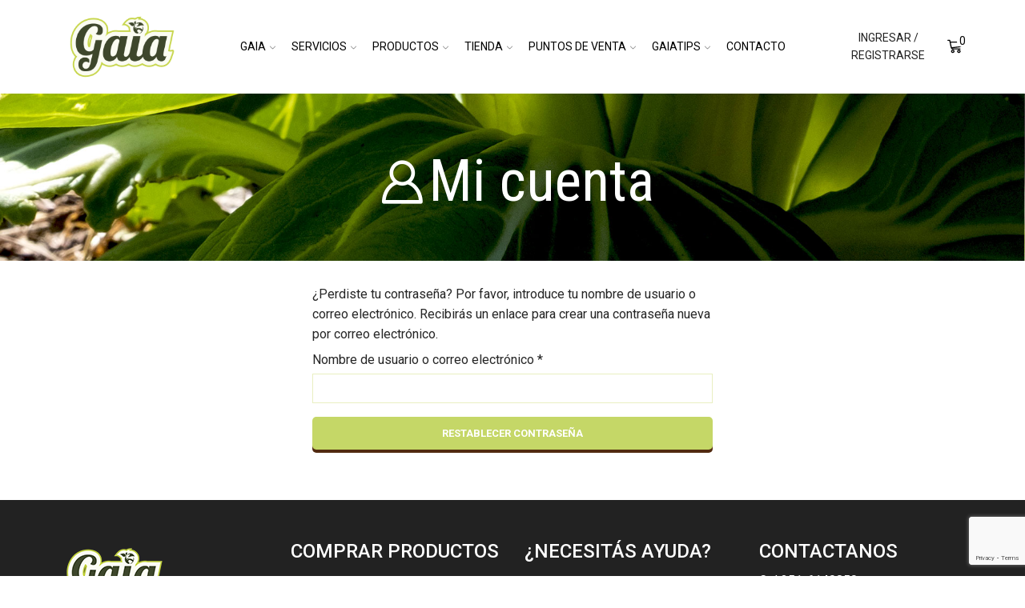

--- FILE ---
content_type: text/html; charset=UTF-8
request_url: https://gaia.com.ar/mi-cuenta/lost-password/
body_size: 29470
content:
<!DOCTYPE html>
<html dir="ltr" lang="es" prefix="og: https://ogp.me/ns#" xmlns="http://www.w3.org/1999/xhtml" prefix="og: http://ogp.me/ns# fb: http://www.facebook.com/2008/fbml" >
<head>
	<meta charset="UTF-8" />
	<meta name="viewport" content="width=device-width, initial-scale=1.0, maximum-scale=1.0, user-scalable=0"/>
	<title>Mi cuenta - Gaia S.A.</title>

		<!-- All in One SEO 4.8.7 - aioseo.com -->
	<meta name="robots" content="noindex, max-snippet:-1, max-image-preview:large, max-video-preview:-1" />
	<link rel="canonical" href="https://gaia.com.ar/mi-cuenta/" />
	<meta name="generator" content="All in One SEO (AIOSEO) 4.8.7" />
		<meta property="og:locale" content="es_ES" />
		<meta property="og:site_name" content="Gaia S.A. - Producimos y comercializamos alimentos, insumos biológicos y tabaco en hebras orgánicos bajo el modelo de agricultura Regenerativa." />
		<meta property="og:type" content="article" />
		<meta property="og:title" content="Mi cuenta - Gaia S.A." />
		<meta property="og:url" content="https://gaia.com.ar/mi-cuenta/" />
		<meta property="article:published_time" content="2017-07-20T11:13:27+00:00" />
		<meta property="article:modified_time" content="2024-07-01T19:19:10+00:00" />
		<meta name="twitter:card" content="summary" />
		<meta name="twitter:title" content="Mi cuenta - Gaia S.A." />
		<script type="application/ld+json" class="aioseo-schema">
			{"@context":"https:\/\/schema.org","@graph":[{"@type":"BreadcrumbList","@id":"https:\/\/gaia.com.ar\/mi-cuenta\/#breadcrumblist","itemListElement":[{"@type":"ListItem","@id":"https:\/\/gaia.com.ar#listItem","position":1,"name":"Home","item":"https:\/\/gaia.com.ar","nextItem":{"@type":"ListItem","@id":"https:\/\/gaia.com.ar\/mi-cuenta\/#listItem","name":"Mi cuenta"}},{"@type":"ListItem","@id":"https:\/\/gaia.com.ar\/mi-cuenta\/#listItem","position":2,"name":"Mi cuenta","previousItem":{"@type":"ListItem","@id":"https:\/\/gaia.com.ar#listItem","name":"Home"}}]},{"@type":"Organization","@id":"https:\/\/gaia.com.ar\/#organization","name":"Gaia S.A.","description":"Producimos y comercializamos alimentos, insumos biol\u00f3gicos y tabaco en hebras org\u00e1nicos bajo el modelo de agricultura Regenerativa.","url":"https:\/\/gaia.com.ar\/"},{"@type":"WebPage","@id":"https:\/\/gaia.com.ar\/mi-cuenta\/#webpage","url":"https:\/\/gaia.com.ar\/mi-cuenta\/","name":"Mi cuenta - Gaia S.A.","inLanguage":"es-ES","isPartOf":{"@id":"https:\/\/gaia.com.ar\/#website"},"breadcrumb":{"@id":"https:\/\/gaia.com.ar\/mi-cuenta\/#breadcrumblist"},"image":{"@type":"ImageObject","url":"https:\/\/gaia.com.ar\/wp-content\/uploads\/2021\/11\/hojas-huerta1.jpg","@id":"https:\/\/gaia.com.ar\/mi-cuenta\/#mainImage","width":1900,"height":977},"primaryImageOfPage":{"@id":"https:\/\/gaia.com.ar\/mi-cuenta\/#mainImage"},"datePublished":"2017-07-20T11:13:27-03:00","dateModified":"2024-07-01T16:19:10-03:00"},{"@type":"WebSite","@id":"https:\/\/gaia.com.ar\/#website","url":"https:\/\/gaia.com.ar\/","name":"Gaia S.A.","description":"Producimos y comercializamos alimentos, insumos biol\u00f3gicos y tabaco en hebras org\u00e1nicos bajo el modelo de agricultura Regenerativa.","inLanguage":"es-ES","publisher":{"@id":"https:\/\/gaia.com.ar\/#organization"}}]}
		</script>
		<!-- All in One SEO -->


<!-- Google Tag Manager for WordPress by gtm4wp.com -->
<script data-cfasync="false" data-pagespeed-no-defer>
	var gtm4wp_datalayer_name = "dataLayer";
	var dataLayer = dataLayer || [];
</script>
<!-- End Google Tag Manager for WordPress by gtm4wp.com --><link rel='dns-prefetch' href='//www.googletagmanager.com' />
<link rel='dns-prefetch' href='//maps.google.com' />
<link rel='dns-prefetch' href='//fonts.googleapis.com' />
<link href='https://fonts.gstatic.com' crossorigin rel='preconnect' />
<link rel="alternate" type="application/rss+xml" title="Gaia S.A. &raquo; Feed" href="https://gaia.com.ar/feed/" />
<link rel="alternate" type="application/rss+xml" title="Gaia S.A. &raquo; Feed de los comentarios" href="https://gaia.com.ar/comments/feed/" />
		<!-- This site uses the Google Analytics by MonsterInsights plugin v9.8.0 - Using Analytics tracking - https://www.monsterinsights.com/ -->
							<script src="//www.googletagmanager.com/gtag/js?id=G-WJBK8T71FQ"  data-cfasync="false" data-wpfc-render="false" type="text/javascript" async></script>
			<script data-cfasync="false" data-wpfc-render="false" type="text/javascript">
				var mi_version = '9.8.0';
				var mi_track_user = true;
				var mi_no_track_reason = '';
								var MonsterInsightsDefaultLocations = {"page_location":"https:\/\/gaia.com.ar\/mi-cuenta\/lost-password\/"};
								if ( typeof MonsterInsightsPrivacyGuardFilter === 'function' ) {
					var MonsterInsightsLocations = (typeof MonsterInsightsExcludeQuery === 'object') ? MonsterInsightsPrivacyGuardFilter( MonsterInsightsExcludeQuery ) : MonsterInsightsPrivacyGuardFilter( MonsterInsightsDefaultLocations );
				} else {
					var MonsterInsightsLocations = (typeof MonsterInsightsExcludeQuery === 'object') ? MonsterInsightsExcludeQuery : MonsterInsightsDefaultLocations;
				}

								var disableStrs = [
										'ga-disable-G-WJBK8T71FQ',
									];

				/* Function to detect opted out users */
				function __gtagTrackerIsOptedOut() {
					for (var index = 0; index < disableStrs.length; index++) {
						if (document.cookie.indexOf(disableStrs[index] + '=true') > -1) {
							return true;
						}
					}

					return false;
				}

				/* Disable tracking if the opt-out cookie exists. */
				if (__gtagTrackerIsOptedOut()) {
					for (var index = 0; index < disableStrs.length; index++) {
						window[disableStrs[index]] = true;
					}
				}

				/* Opt-out function */
				function __gtagTrackerOptout() {
					for (var index = 0; index < disableStrs.length; index++) {
						document.cookie = disableStrs[index] + '=true; expires=Thu, 31 Dec 2099 23:59:59 UTC; path=/';
						window[disableStrs[index]] = true;
					}
				}

				if ('undefined' === typeof gaOptout) {
					function gaOptout() {
						__gtagTrackerOptout();
					}
				}
								window.dataLayer = window.dataLayer || [];

				window.MonsterInsightsDualTracker = {
					helpers: {},
					trackers: {},
				};
				if (mi_track_user) {
					function __gtagDataLayer() {
						dataLayer.push(arguments);
					}

					function __gtagTracker(type, name, parameters) {
						if (!parameters) {
							parameters = {};
						}

						if (parameters.send_to) {
							__gtagDataLayer.apply(null, arguments);
							return;
						}

						if (type === 'event') {
														parameters.send_to = monsterinsights_frontend.v4_id;
							var hookName = name;
							if (typeof parameters['event_category'] !== 'undefined') {
								hookName = parameters['event_category'] + ':' + name;
							}

							if (typeof MonsterInsightsDualTracker.trackers[hookName] !== 'undefined') {
								MonsterInsightsDualTracker.trackers[hookName](parameters);
							} else {
								__gtagDataLayer('event', name, parameters);
							}
							
						} else {
							__gtagDataLayer.apply(null, arguments);
						}
					}

					__gtagTracker('js', new Date());
					__gtagTracker('set', {
						'developer_id.dZGIzZG': true,
											});
					if ( MonsterInsightsLocations.page_location ) {
						__gtagTracker('set', MonsterInsightsLocations);
					}
										__gtagTracker('config', 'G-WJBK8T71FQ', {"forceSSL":"true","link_attribution":"true"} );
										window.gtag = __gtagTracker;										(function () {
						/* https://developers.google.com/analytics/devguides/collection/analyticsjs/ */
						/* ga and __gaTracker compatibility shim. */
						var noopfn = function () {
							return null;
						};
						var newtracker = function () {
							return new Tracker();
						};
						var Tracker = function () {
							return null;
						};
						var p = Tracker.prototype;
						p.get = noopfn;
						p.set = noopfn;
						p.send = function () {
							var args = Array.prototype.slice.call(arguments);
							args.unshift('send');
							__gaTracker.apply(null, args);
						};
						var __gaTracker = function () {
							var len = arguments.length;
							if (len === 0) {
								return;
							}
							var f = arguments[len - 1];
							if (typeof f !== 'object' || f === null || typeof f.hitCallback !== 'function') {
								if ('send' === arguments[0]) {
									var hitConverted, hitObject = false, action;
									if ('event' === arguments[1]) {
										if ('undefined' !== typeof arguments[3]) {
											hitObject = {
												'eventAction': arguments[3],
												'eventCategory': arguments[2],
												'eventLabel': arguments[4],
												'value': arguments[5] ? arguments[5] : 1,
											}
										}
									}
									if ('pageview' === arguments[1]) {
										if ('undefined' !== typeof arguments[2]) {
											hitObject = {
												'eventAction': 'page_view',
												'page_path': arguments[2],
											}
										}
									}
									if (typeof arguments[2] === 'object') {
										hitObject = arguments[2];
									}
									if (typeof arguments[5] === 'object') {
										Object.assign(hitObject, arguments[5]);
									}
									if ('undefined' !== typeof arguments[1].hitType) {
										hitObject = arguments[1];
										if ('pageview' === hitObject.hitType) {
											hitObject.eventAction = 'page_view';
										}
									}
									if (hitObject) {
										action = 'timing' === arguments[1].hitType ? 'timing_complete' : hitObject.eventAction;
										hitConverted = mapArgs(hitObject);
										__gtagTracker('event', action, hitConverted);
									}
								}
								return;
							}

							function mapArgs(args) {
								var arg, hit = {};
								var gaMap = {
									'eventCategory': 'event_category',
									'eventAction': 'event_action',
									'eventLabel': 'event_label',
									'eventValue': 'event_value',
									'nonInteraction': 'non_interaction',
									'timingCategory': 'event_category',
									'timingVar': 'name',
									'timingValue': 'value',
									'timingLabel': 'event_label',
									'page': 'page_path',
									'location': 'page_location',
									'title': 'page_title',
									'referrer' : 'page_referrer',
								};
								for (arg in args) {
																		if (!(!args.hasOwnProperty(arg) || !gaMap.hasOwnProperty(arg))) {
										hit[gaMap[arg]] = args[arg];
									} else {
										hit[arg] = args[arg];
									}
								}
								return hit;
							}

							try {
								f.hitCallback();
							} catch (ex) {
							}
						};
						__gaTracker.create = newtracker;
						__gaTracker.getByName = newtracker;
						__gaTracker.getAll = function () {
							return [];
						};
						__gaTracker.remove = noopfn;
						__gaTracker.loaded = true;
						window['__gaTracker'] = __gaTracker;
					})();
									} else {
										console.log("");
					(function () {
						function __gtagTracker() {
							return null;
						}

						window['__gtagTracker'] = __gtagTracker;
						window['gtag'] = __gtagTracker;
					})();
									}
			</script>
			
							<!-- / Google Analytics by MonsterInsights -->
		<style id='wp-img-auto-sizes-contain-inline-css' type='text/css'>
img:is([sizes=auto i],[sizes^="auto," i]){contain-intrinsic-size:3000px 1500px}
/*# sourceURL=wp-img-auto-sizes-contain-inline-css */
</style>
<style id='classic-theme-styles-inline-css' type='text/css'>
/*! This file is auto-generated */
.wp-block-button__link{color:#fff;background-color:#32373c;border-radius:9999px;box-shadow:none;text-decoration:none;padding:calc(.667em + 2px) calc(1.333em + 2px);font-size:1.125em}.wp-block-file__button{background:#32373c;color:#fff;text-decoration:none}
/*# sourceURL=/wp-includes/css/classic-themes.min.css */
</style>
<link rel='stylesheet' id='contact-form-7-css' href='https://gaia.com.ar/wp-content/plugins/contact-form-7/includes/css/styles.css' type='text/css' media='all' />
<link rel='stylesheet' id='tlpportfolio-css-css' href='https://gaia.com.ar/wp-content/plugins/tlp-portfolio/assets/css/tlpportfolio.css' type='text/css' media='all' />
<link rel='stylesheet' id='select2-css' href='https://gaia.com.ar/wp-content/plugins/woocommerce/assets/css/select2.css' type='text/css' media='all' />
<style id='woocommerce-inline-inline-css' type='text/css'>
.woocommerce form .form-row .required { visibility: visible; }
/*# sourceURL=woocommerce-inline-inline-css */
</style>
<link rel='stylesheet' id='wpgmp-frontend-css' href='https://gaia.com.ar/wp-content/plugins/wp-google-map-plugin/assets/css/wpgmp_all_frontend.css' type='text/css' media='all' />
<link rel='stylesheet' id='mc4wp-form-basic-css' href='https://gaia.com.ar/wp-content/plugins/mailchimp-for-wp/assets/css/form-basic.css' type='text/css' media='all' />
<link rel='stylesheet' id='brands-styles-css' href='https://gaia.com.ar/wp-content/plugins/woocommerce/assets/css/brands.css' type='text/css' media='all' />
<link rel='stylesheet' id='etheme-parent-style-css' href='https://gaia.com.ar/wp-content/themes/xstore/xstore.min.css' type='text/css' media='all' />
<link rel='stylesheet' id='etheme-wpb-style-css' href='https://gaia.com.ar/wp-content/themes/xstore/css/wpb.min.css' type='text/css' media='all' />
<link rel='stylesheet' id='js_composer_front-css' href='https://gaia.com.ar/wp-content/plugins/js_composer/assets/css/js_composer.min.css' type='text/css' media='all' />
<link rel='stylesheet' id='etheme-breadcrumbs-css' href='https://gaia.com.ar/wp-content/themes/xstore/css/modules/breadcrumbs.min.css' type='text/css' media='all' />
<link rel='stylesheet' id='etheme-back-top-css' href='https://gaia.com.ar/wp-content/themes/xstore/css/modules/back-top.min.css' type='text/css' media='all' />
<link rel='stylesheet' id='etheme-mobile-panel-css' href='https://gaia.com.ar/wp-content/themes/xstore/css/modules/layout/mobile-panel.min.css' type='text/css' media='all' />
<link rel='stylesheet' id='etheme-woocommerce-css' href='https://gaia.com.ar/wp-content/themes/xstore/css/modules/woocommerce/global.min.css' type='text/css' media='all' />
<link rel='stylesheet' id='etheme-account-page-css' href='https://gaia.com.ar/wp-content/themes/xstore/css/modules/woocommerce/pages/account.min.css' type='text/css' media='all' />
<link rel='stylesheet' id='etheme-contact-forms-css' href='https://gaia.com.ar/wp-content/themes/xstore/css/modules/contact-forms.min.css' type='text/css' media='all' />
<style id='xstore-icons-font-inline-css' type='text/css'>
@font-face {
				  font-family: 'xstore-icons';
				  src:
				    url('https://gaia.com.ar/wp-content/themes/xstore/fonts/xstore-icons-bold.ttf') format('truetype'),
				    url('https://gaia.com.ar/wp-content/themes/xstore/fonts/xstore-icons-bold.woff2') format('woff2'),
				    url('https://gaia.com.ar/wp-content/themes/xstore/fonts/xstore-icons-bold.woff') format('woff'),
				    url('https://gaia.com.ar/wp-content/themes/xstore/fonts/xstore-icons-bold.svg#xstore-icons') format('svg');
				  font-weight: normal;
				  font-style: normal;
				  font-display: swap;
				}
/*# sourceURL=xstore-icons-font-inline-css */
</style>
<link rel='stylesheet' id='etheme-header-menu-css' href='https://gaia.com.ar/wp-content/themes/xstore/css/modules/layout/header/parts/menu.min.css' type='text/css' media='all' />
<link rel='stylesheet' id='xstore-kirki-styles-css' href='https://gaia.com.ar/wp-content/uploads/xstore/kirki-styles.css' type='text/css' media='all' />
<link rel='stylesheet' id='child-style-css' href='https://gaia.com.ar/wp-content/themes/xstore-child/style.css' type='text/css' media='all' />
<link rel='stylesheet' id='vc_google_fonts_roboto100100italic300300italicregularitalic500500italic700700italic900900italic-css' href='https://fonts.googleapis.com/css?family=Roboto%3A100%2C100italic%2C300%2C300italic%2Cregular%2Citalic%2C500%2C500italic%2C700%2C700italic%2C900%2C900italic&#038;subset=latin&#038;ver=7.7.2' type='text/css' media='all' />
<link rel='stylesheet' id='vc_animate-css-css' href='https://gaia.com.ar/wp-content/plugins/js_composer/assets/lib/vendor/node_modules/animate.css/animate.min.css' type='text/css' media='all' />
<link rel='stylesheet' id='etheme-woocommerce-archive-css' href='https://gaia.com.ar/wp-content/themes/xstore/css/modules/woocommerce/archive.min.css' type='text/css' media='all' />
<link rel='stylesheet' id='etheme-swatches-style-css' href='https://gaia.com.ar/wp-content/themes/xstore/css/swatches.min.css' type='text/css' media='all' />
<link rel='stylesheet' id='etheme-product-view-mask-css' href='https://gaia.com.ar/wp-content/themes/xstore/css/modules/woocommerce/product-hovers/product-view-default.min.css' type='text/css' media='all' />
<link rel='stylesheet' id='etheme-content-product-custom-css' href='https://gaia.com.ar/wp-content/themes/xstore/css/modules/woocommerce/content-product-custom.min.css' type='text/css' media='all' />
<link rel='stylesheet' id='vc_google_fonts_roboto_condensed300300italicregularitalic700700italic-css' href='https://fonts.googleapis.com/css?family=Roboto+Condensed%3A300%2C300italic%2Cregular%2Citalic%2C700%2C700italic&#038;subset=latin&#038;ver=7.7.2' type='text/css' media='all' />
<link rel='stylesheet' id='etheme-blog-global-css' href='https://gaia.com.ar/wp-content/themes/xstore/css/modules/blog/blog-global.min.css' type='text/css' media='all' />
<link rel='stylesheet' id='vc_google_fonts_raleway100200300regular500600700800900-css' href='https://fonts.googleapis.com/css?family=Raleway%3A100%2C200%2C300%2Cregular%2C500%2C600%2C700%2C800%2C900&#038;subset=latin&#038;ver=7.7.2' type='text/css' media='all' />
<script type="text/javascript" id="woocommerce-google-analytics-integration-gtag-js-after">
/* <![CDATA[ */
/* Google Analytics for WooCommerce (gtag.js) */
					window.dataLayer = window.dataLayer || [];
					function gtag(){dataLayer.push(arguments);}
					// Set up default consent state.
					for ( const mode of [{"analytics_storage":"denied","ad_storage":"denied","ad_user_data":"denied","ad_personalization":"denied","region":["AT","BE","BG","HR","CY","CZ","DK","EE","FI","FR","DE","GR","HU","IS","IE","IT","LV","LI","LT","LU","MT","NL","NO","PL","PT","RO","SK","SI","ES","SE","GB","CH"]}] || [] ) {
						gtag( "consent", "default", { "wait_for_update": 500, ...mode } );
					}
					gtag("js", new Date());
					gtag("set", "developer_id.dOGY3NW", true);
					gtag("config", "G-WJBK8T71FQ", {"track_404":true,"allow_google_signals":true,"logged_in":false,"linker":{"domains":[],"allow_incoming":false},"custom_map":{"dimension1":"logged_in"}});
//# sourceURL=woocommerce-google-analytics-integration-gtag-js-after
/* ]]> */
</script>
<script type="text/javascript" src="https://gaia.com.ar/wp-includes/js/dist/hooks.min.js" id="wp-hooks-js"></script>
<script type="text/javascript" src="https://gaia.com.ar/wp-includes/js/dist/i18n.min.js" id="wp-i18n-js"></script>
<script type="text/javascript" id="wp-i18n-js-after">
/* <![CDATA[ */
wp.i18n.setLocaleData( { 'text direction\u0004ltr': [ 'ltr' ] } );
//# sourceURL=wp-i18n-js-after
/* ]]> */
</script>
<script type="text/javascript" src="https://gaia.com.ar/wp-content/plugins/google-analytics-for-wordpress/assets/js/frontend-gtag.min.js" id="monsterinsights-frontend-script-js" async="async" data-wp-strategy="async"></script>
<script data-cfasync="false" data-wpfc-render="false" type="text/javascript" id='monsterinsights-frontend-script-js-extra'>/* <![CDATA[ */
var monsterinsights_frontend = {"js_events_tracking":"true","download_extensions":"doc,pdf,ppt,zip,xls,docx,pptx,xlsx","inbound_paths":"[{\"path\":\"\\\/go\\\/\",\"label\":\"affiliate\"},{\"path\":\"\\\/recommend\\\/\",\"label\":\"affiliate\"}]","home_url":"https:\/\/gaia.com.ar","hash_tracking":"false","v4_id":"G-WJBK8T71FQ"};/* ]]> */
</script>
<script type="text/javascript" src="https://gaia.com.ar/wp-includes/js/jquery/jquery.min.js" id="jquery-core-js"></script>
<script type="text/javascript" src="https://gaia.com.ar/wp-includes/js/jquery/jquery-migrate.min.js" id="jquery-migrate-js"></script>
<script type="text/javascript" src="https://gaia.com.ar/wp-content/plugins/woocommerce/assets/js/jquery-blockui/jquery.blockUI.min.js" id="jquery-blockui-js" data-wp-strategy="defer"></script>
<script type="text/javascript" id="wc-add-to-cart-js-extra">
/* <![CDATA[ */
var wc_add_to_cart_params = {"ajax_url":"/wp-admin/admin-ajax.php","wc_ajax_url":"/?wc-ajax=%%endpoint%%","i18n_view_cart":"Ver carrito","cart_url":"https://gaia.com.ar/cart/","is_cart":"","cart_redirect_after_add":"no"};
//# sourceURL=wc-add-to-cart-js-extra
/* ]]> */
</script>
<script type="text/javascript" src="https://gaia.com.ar/wp-content/plugins/woocommerce/assets/js/frontend/add-to-cart.min.js" id="wc-add-to-cart-js" data-wp-strategy="defer"></script>
<script type="text/javascript" src="https://gaia.com.ar/wp-content/plugins/woocommerce/assets/js/selectWoo/selectWoo.full.min.js" id="selectWoo-js" defer="defer" data-wp-strategy="defer"></script>
<script type="text/javascript" id="zxcvbn-async-js-extra">
/* <![CDATA[ */
var _zxcvbnSettings = {"src":"https://gaia.com.ar/wp-includes/js/zxcvbn.min.js"};
//# sourceURL=zxcvbn-async-js-extra
/* ]]> */
</script>
<script type="text/javascript" src="https://gaia.com.ar/wp-includes/js/zxcvbn-async.min.js" id="zxcvbn-async-js"></script>
<script type="text/javascript" id="password-strength-meter-js-extra">
/* <![CDATA[ */
var pwsL10n = {"unknown":"Fortaleza de la contrase\u00f1a desconocida","short":"Muy d\u00e9bil","bad":"D\u00e9bil","good":"Medio","strong":"Fuerte","mismatch":"No coinciden"};
//# sourceURL=password-strength-meter-js-extra
/* ]]> */
</script>
<script type="text/javascript" id="password-strength-meter-js-translations">
/* <![CDATA[ */
( function( domain, translations ) {
	var localeData = translations.locale_data[ domain ] || translations.locale_data.messages;
	localeData[""].domain = domain;
	wp.i18n.setLocaleData( localeData, domain );
} )( "default", {"translation-revision-date":"2025-12-01 08:15:40+0000","generator":"GlotPress\/4.0.3","domain":"messages","locale_data":{"messages":{"":{"domain":"messages","plural-forms":"nplurals=2; plural=n != 1;","lang":"es"},"%1$s is deprecated since version %2$s! Use %3$s instead. Please consider writing more inclusive code.":["\u00a1%1$s est\u00e1 obsoleto desde la versi\u00f3n %2$s! Usa %3$s en su lugar. Por favor, plant\u00e9ate escribir un c\u00f3digo m\u00e1s inclusivo."]}},"comment":{"reference":"wp-admin\/js\/password-strength-meter.js"}} );
//# sourceURL=password-strength-meter-js-translations
/* ]]> */
</script>
<script type="text/javascript" src="https://gaia.com.ar/wp-admin/js/password-strength-meter.min.js" id="password-strength-meter-js"></script>
<script type="text/javascript" id="wc-password-strength-meter-js-extra">
/* <![CDATA[ */
var wc_password_strength_meter_params = {"min_password_strength":"3","stop_checkout":"","i18n_password_error":"Por favor, introduce una contrase\u00f1a m\u00e1s fuerte.","i18n_password_hint":"Sugerencia: La contrase\u00f1a debe ser de al menos doce caracteres. Para hacerla m\u00e1s fuerte usa may\u00fasculas y min\u00fasculas, n\u00fameros y s\u00edmbolos como ! \" ? $ % ^ y )."};
//# sourceURL=wc-password-strength-meter-js-extra
/* ]]> */
</script>
<script type="text/javascript" src="https://gaia.com.ar/wp-content/plugins/woocommerce/assets/js/frontend/password-strength-meter.min.js" id="wc-password-strength-meter-js" defer="defer" data-wp-strategy="defer"></script>
<script type="text/javascript" src="https://gaia.com.ar/wp-content/plugins/woocommerce/assets/js/frontend/account-i18n.min.js" id="wc-account-i18n-js" defer="defer" data-wp-strategy="defer"></script>
<script type="text/javascript" src="https://gaia.com.ar/wp-content/plugins/woocommerce/assets/js/js-cookie/js.cookie.min.js" id="js-cookie-js" data-wp-strategy="defer"></script>
<script type="text/javascript" id="woocommerce-js-extra">
/* <![CDATA[ */
var woocommerce_params = {"ajax_url":"/wp-admin/admin-ajax.php","wc_ajax_url":"/?wc-ajax=%%endpoint%%","i18n_password_show":"Mostrar contrase\u00f1a","i18n_password_hide":"Ocultar contrase\u00f1a"};
//# sourceURL=woocommerce-js-extra
/* ]]> */
</script>
<script type="text/javascript" src="https://gaia.com.ar/wp-content/plugins/woocommerce/assets/js/frontend/woocommerce.min.js" id="woocommerce-js" defer="defer" data-wp-strategy="defer"></script>
<script type="text/javascript" src="https://gaia.com.ar/wp-content/plugins/woocommerce/assets/js/frontend/lost-password.min.js" id="wc-lost-password-js" defer="defer" data-wp-strategy="defer"></script>
<script type="text/javascript" src="https://gaia.com.ar/wp-content/plugins/js_composer/assets/js/vendors/woocommerce-add-to-cart.js" id="vc_woocommerce-add-to-cart-js-js"></script>
<script type="text/javascript" id="etheme-js-extra">
/* <![CDATA[ */
var etConfig = {"noresults":"No results were found!","ajaxSearchResultsArrow":"\u003Csvg version=\"1.1\" width=\"1em\" height=\"1em\" class=\"arrow\" xmlns=\"http://www.w3.org/2000/svg\" xmlns:xlink=\"http://www.w3.org/1999/xlink\" x=\"0px\" y=\"0px\" viewBox=\"0 0 100 100\" style=\"enable-background:new 0 0 100 100;\" xml:space=\"preserve\"\u003E\u003Cpath d=\"M99.1186676,94.8567734L10.286458,6.0255365h53.5340881c1.6616173,0,3.0132561-1.3516402,3.0132561-3.0127683\r\n\tS65.4821625,0,63.8205452,0H3.0137398c-1.6611279,0-3.012768,1.3516402-3.012768,3.0127683v60.8068047\r\n\tc0,1.6616135,1.3516402,3.0132523,3.012768,3.0132523s3.012768-1.3516388,3.012768-3.0132523V10.2854862L94.8577423,99.117691\r\n\tC95.4281311,99.6871109,96.1841202,100,96.9886856,100c0.8036041,0,1.5595856-0.3128891,2.129982-0.882309\r\n\tC100.2924805,97.9419327,100.2924805,96.0305862,99.1186676,94.8567734z\"\u003E\u003C/path\u003E\u003C/svg\u003E","successfullyAdded":"Product added.","successfullyRemoved":"Product removed.","successfullyUpdated":"Product quantity updated.","successfullyCopied":"Copied to clipboard","saleStarts":"Sale starts in:","saleFinished":"This sale already finished","confirmQuestion":"Are you sure?","viewCart":"View cart","cartPageUrl":"https://gaia.com.ar/cart/","checkCart":"Please check your \u003Ca href='https://gaia.com.ar/cart/'\u003Ecart.\u003C/a\u003E","contBtn":"Continue shopping","checkBtn":"Checkout","ajaxProductAddedNotify":{"type":"alert","linked_products_type":"upsell"},"variationGallery":"","quickView":{"type":"off_canvas","position":"right","layout":"default","variationGallery":""},"speedOptimization":{"imageLoadingOffset":"200px"},"popupAddedToCart":[],"builders":{"is_wpbakery":true},"Product":"Products","Pages":"Pages","Post":"Posts","Portfolio":"Portfolio","Product_found":"{{count}} Products found","Pages_found":"{{count}} Pages found","Post_found":"{{count}} Posts found","Portfolio_found":"{{count}} Portfolio found","show_more":"Show {{count}} more","show_all":"View all results","items_found":"{{count}} items found","item_found":"{{count}} item found","single_product_builder":"1","fancy_select_categories":"","is_search_history":"0","search_history_length":"7","search_type":"icon","search_ajax_history_time":"5","noSuggestionNoticeWithMatches":"No results were found!\u003Cp\u003ENo items matched your search {{search_value}}.\u003C/p\u003E","ajaxurl":"https://gaia.com.ar/wp-admin/admin-ajax.php","woocommerceSettings":{"is_woocommerce":true,"is_swatches":true,"ajax_filters":false,"ajax_pagination":false,"is_single_product_builder":"1","mini_cart_content_quantity_input":false,"widget_show_more_text":"more","widget_show_less_text":"Show less","sidebar_off_canvas_icon":"\u003Csvg version=\"1.1\" width=\"1em\" height=\"1em\" id=\"Layer_1\" xmlns=\"http://www.w3.org/2000/svg\" xmlns:xlink=\"http://www.w3.org/1999/xlink\" x=\"0px\" y=\"0px\" viewBox=\"0 0 100 100\" style=\"enable-background:new 0 0 100 100;\" xml:space=\"preserve\"\u003E\u003Cpath d=\"M94.8,0H5.6C4,0,2.6,0.9,1.9,2.3C1.1,3.7,1.3,5.4,2.2,6.7l32.7,46c0,0,0,0,0,0c1.2,1.6,1.8,3.5,1.8,5.5v37.5c0,1.1,0.4,2.2,1.2,3c0.8,0.8,1.8,1.2,3,1.2c0.6,0,1.1-0.1,1.6-0.3l18.4-7c1.6-0.5,2.7-2.1,2.7-3.9V58.3c0-2,0.6-3.9,1.8-5.5c0,0,0,0,0,0l32.7-46c0.9-1.3,1.1-3,0.3-4.4C97.8,0.9,96.3,0,94.8,0z M61.4,49.7c-1.8,2.5-2.8,5.5-2.8,8.5v29.8l-16.8,6.4V58.3c0-3.1-1-6.1-2.8-8.5L7.3,5.1h85.8L61.4,49.7z\"\u003E\u003C/path\u003E\u003C/svg\u003E","ajax_add_to_cart_archives":true,"cart_url":"https://gaia.com.ar/cart/","cart_redirect_after_add":false,"home_url":"https://gaia.com.ar/","shop_url":"https://gaia.com.ar/tienda/","cart_progress_currency_pos":"left","cart_progress_thousand_sep":".","cart_progress_decimal_sep":",","cart_progress_num_decimals":"2","is_smart_addtocart":"","primary_attribute":"et_none"},"notices":{"ajax-filters":"Ajax error: cannot get filters result","post-product":"Ajax error: cannot get post/product result","products":"Ajax error: cannot get products result","posts":"Ajax error: cannot get posts result","element":"Ajax error: cannot get element result","portfolio":"Ajax error: problem with ajax et_portfolio_ajax action","portfolio-pagination":"Ajax error: problem with ajax et_portfolio_ajax_pagination action","menu":"Ajax error: problem with ajax menu_posts action","noMatchFound":"No matches found","variationGalleryNotAvailable":"Variation Gallery not available on variation id","localStorageFull":"Seems like your localStorage is full"},"layoutSettings":{"layout":"wide","is_rtl":false,"is_mobile":false,"mobHeaderStart":992,"menu_storage_key":"etheme_1d35e4821e4d360bc5a91ec782f145ee","ajax_dropdowns_from_storage":1},"sidebar":{"closed_pc_by_default":true},"et_global":{"classes":{"skeleton":"skeleton-body","mfp":"et-mfp-opened"},"is_customize_preview":false,"mobHeaderStart":992},"etCookies":{"cache_time":3}};
//# sourceURL=etheme-js-extra
/* ]]> */
</script>
<script type="text/javascript" src="https://gaia.com.ar/wp-content/themes/xstore/js/etheme-scripts.min.js" id="etheme-js"></script>
<script type="text/javascript" id="et-woo-swatches-js-extra">
/* <![CDATA[ */
var sten_wc_params = {"ajax_url":"https://gaia.com.ar/wp-admin/admin-ajax.php","is_customize_preview":"","is_singular_product":"","show_selected_title":"both","show_select_type":"","show_select_type_price":"1","add_to_cart_btn_text":"Add to cart","read_more_btn_text":"Read More","read_more_about_btn_text":"about","read_more_for_btn_text":"for","select_options_btn_text":"Select options","i18n_no_matching_variations_text":"Sorry, no products matched your selection. Please choose a different combination."};
//# sourceURL=et-woo-swatches-js-extra
/* ]]> */
</script>
<script type="text/javascript" src="https://gaia.com.ar/wp-content/plugins/et-core-plugin/packages/st-woo-swatches/public/js/frontend.min.js" id="et-woo-swatches-js"></script>
<script type="text/javascript" id="xstore-wishlist-js-extra">
/* <![CDATA[ */
var xstore_wishlist_params = {"ajaxurl":"https://gaia.com.ar/wp-admin/admin-ajax.php","confirmQuestion":"Are you sure?","no_active_checkbox":"Please, choose any product by clicking checkbox","no_products_available":"Sorry, there are no products available for this action","is_loggedin":"","wishlist_id":"xstore_wishlist_ids_0","wishlist_page_url":"https://gaia.com.ar/mi-cuenta/?et-wishlist-page","animated_hearts":"1","ajax_fragments":"1","is_multilingual":"","view_wishlist":"View wishlist","days_cache":"7","notify_type":"alert"};
//# sourceURL=xstore-wishlist-js-extra
/* ]]> */
</script>
<script type="text/javascript" src="https://gaia.com.ar/wp-content/plugins/et-core-plugin/packages/xstore-wishlist/assets/js/script.min.js" id="xstore-wishlist-js"></script>
<script></script><link rel="https://api.w.org/" href="https://gaia.com.ar/wp-json/" /><link rel="alternate" title="JSON" type="application/json" href="https://gaia.com.ar/wp-json/wp/v2/pages/6123" /><link rel="EditURI" type="application/rsd+xml" title="RSD" href="https://gaia.com.ar/xmlrpc.php?rsd" />
<meta name="generator" content="WordPress 6.9" />
<meta name="generator" content="WooCommerce 10.1.3" />
<link rel='shortlink' href='https://gaia.com.ar/?p=6123' />
	<link rel="preconnect" href="https://fonts.googleapis.com">
	<link rel="preconnect" href="https://fonts.gstatic.com">
	<link href='https://fonts.googleapis.com/css2?display=swap&family=Roboto&family=Roboto+Condensed' rel='stylesheet'><meta name="facebook-domain-verification" content="k62b4kzsmlwkna1kosvnjxa2iwor47" />
<!-- Google Tag Manager -->
<script>(function(w,d,s,l,i){w[l]=w[l]||[];w[l].push({'gtm.start':
new Date().getTime(),event:'gtm.js'});var f=d.getElementsByTagName(s)[0],
j=d.createElement(s),dl=l!='dataLayer'?'&l='+l:'';j.async=true;j.src=
'https://www.googletagmanager.com/gtm.js?id='+i+dl;f.parentNode.insertBefore(j,f);
})(window,document,'script','dataLayer','GTM-PZNSJX8');</script>
<!-- End Google Tag Manager -->				<style>
					.tlp-team .short-desc, .tlp-team .tlp-team-isotope .tlp-content, .tlp-team .button-group .selected, .tlp-team .layout1 .tlp-content, .tlp-team .tpl-social a, .tlp-team .tpl-social li a.fa,.tlp-portfolio button.selected,.tlp-portfolio .layoutisotope .tlp-portfolio-item .tlp-content,.tlp-portfolio button:hover {
						background: #0367bf ;
					}
					.tlp-portfolio .layoutisotope .tlp-overlay,.tlp-portfolio .layout1 .tlp-overlay,.tlp-portfolio .layout2 .tlp-overlay,.tlp-portfolio .layout3 .tlp-overlay, .tlp-portfolio .slider .tlp-overlay {
						background: rgba(3,103,191,0.8);
					}
									</style>
				
<!-- Google Tag Manager for WordPress by gtm4wp.com -->
<!-- GTM Container placement set to automatic -->
<script data-cfasync="false" data-pagespeed-no-defer type="text/javascript">
	var dataLayer_content = {"visitorLoginState":"logged-out","visitorType":"visitor-logged-out","visitorEmail":"","visitorEmailHash":"","visitorUsername":"","pageTitle":"Mi cuenta - Gaia S.A.","pagePostType":"page","pagePostType2":"single-page","pagePostAuthor":"adminGaia","browserName":"","browserVersion":"","browserEngineName":"","browserEngineVersion":"","osName":"","osVersion":"","deviceType":"bot","deviceManufacturer":"","deviceModel":""};
	dataLayer.push( dataLayer_content );
</script>
<script data-cfasync="false" data-pagespeed-no-defer type="text/javascript">
(function(w,d,s,l,i){w[l]=w[l]||[];w[l].push({'gtm.start':
new Date().getTime(),event:'gtm.js'});var f=d.getElementsByTagName(s)[0],
j=d.createElement(s),dl=l!='dataLayer'?'&l='+l:'';j.async=true;j.src=
'//www.googletagmanager.com/gtm.js?id='+i+dl;f.parentNode.insertBefore(j,f);
})(window,document,'script','dataLayer','GTM-PZNSJX8');
</script>
<!-- End Google Tag Manager for WordPress by gtm4wp.com --><!-- Google site verification - Google for WooCommerce -->
<meta name="google-site-verification" content="aiviYR7lKGVaUc9toPSgQnZoFzmDjPSa7ToD0PtmdcE" />
			<link rel="prefetch" as="font" href="https://gaia.com.ar/wp-content/themes/xstore/fonts/xstore-icons-bold.woff?v=9.3.14" type="font/woff">
					<link rel="prefetch" as="font" href="https://gaia.com.ar/wp-content/themes/xstore/fonts/xstore-icons-bold.woff2?v=9.3.14" type="font/woff2">
			<noscript><style>.woocommerce-product-gallery{ opacity: 1 !important; }</style></noscript>
	
<!-- Meta Pixel Code -->
<script type='text/javascript'>
!function(f,b,e,v,n,t,s){if(f.fbq)return;n=f.fbq=function(){n.callMethod?
n.callMethod.apply(n,arguments):n.queue.push(arguments)};if(!f._fbq)f._fbq=n;
n.push=n;n.loaded=!0;n.version='2.0';n.queue=[];t=b.createElement(e);t.async=!0;
t.src=v;s=b.getElementsByTagName(e)[0];s.parentNode.insertBefore(t,s)}(window,
document,'script','https://connect.facebook.net/en_US/fbevents.js');
</script>
<!-- End Meta Pixel Code -->
<script type='text/javascript'>var url = window.location.origin + '?ob=open-bridge';
            fbq('set', 'openbridge', '467385781491160', url);
fbq('init', '467385781491160', {}, {
    "agent": "wordpress-6.9-4.1.5"
})</script><script type='text/javascript'>
    fbq('track', 'PageView', []);
  </script><style type="text/css">.recentcomments a{display:inline !important;padding:0 !important;margin:0 !important;}</style>			<script  type="text/javascript">
				!function(f,b,e,v,n,t,s){if(f.fbq)return;n=f.fbq=function(){n.callMethod?
					n.callMethod.apply(n,arguments):n.queue.push(arguments)};if(!f._fbq)f._fbq=n;
					n.push=n;n.loaded=!0;n.version='2.0';n.queue=[];t=b.createElement(e);t.async=!0;
					t.src=v;s=b.getElementsByTagName(e)[0];s.parentNode.insertBefore(t,s)}(window,
					document,'script','https://connect.facebook.net/en_US/fbevents.js');
			</script>
			<!-- WooCommerce Facebook Integration Begin -->
			<script  type="text/javascript">

				fbq('init', '1410774449424664', {}, {
    "agent": "woocommerce_3-10.1.3-3.5.7"
});

				document.addEventListener( 'DOMContentLoaded', function() {
					// Insert placeholder for events injected when a product is added to the cart through AJAX.
					document.body.insertAdjacentHTML( 'beforeend', '<div class=\"wc-facebook-pixel-event-placeholder\"></div>' );
				}, false );

			</script>
			<!-- WooCommerce Facebook Integration End -->
			<meta name="generator" content="Powered by WPBakery Page Builder - drag and drop page builder for WordPress."/>
<style data-type="vc_custom-css">.content-page, .page-content {
    padding-bottom: 2.86em;
}</style><meta name="generator" content="Powered by Slider Revolution 6.7.14 - responsive, Mobile-Friendly Slider Plugin for WordPress with comfortable drag and drop interface." />
<link rel="icon" href="https://gaia.com.ar/wp-content/uploads/2021/11/cropped-favicon-ok-32x32.png" sizes="32x32" />
<link rel="icon" href="https://gaia.com.ar/wp-content/uploads/2021/11/cropped-favicon-ok-192x192.png" sizes="192x192" />
<link rel="apple-touch-icon" href="https://gaia.com.ar/wp-content/uploads/2021/11/cropped-favicon-ok-180x180.png" />
<meta name="msapplication-TileImage" content="https://gaia.com.ar/wp-content/uploads/2021/11/cropped-favicon-ok-270x270.png" />
<script>function setREVStartSize(e){
			//window.requestAnimationFrame(function() {
				window.RSIW = window.RSIW===undefined ? window.innerWidth : window.RSIW;
				window.RSIH = window.RSIH===undefined ? window.innerHeight : window.RSIH;
				try {
					var pw = document.getElementById(e.c).parentNode.offsetWidth,
						newh;
					pw = pw===0 || isNaN(pw) || (e.l=="fullwidth" || e.layout=="fullwidth") ? window.RSIW : pw;
					e.tabw = e.tabw===undefined ? 0 : parseInt(e.tabw);
					e.thumbw = e.thumbw===undefined ? 0 : parseInt(e.thumbw);
					e.tabh = e.tabh===undefined ? 0 : parseInt(e.tabh);
					e.thumbh = e.thumbh===undefined ? 0 : parseInt(e.thumbh);
					e.tabhide = e.tabhide===undefined ? 0 : parseInt(e.tabhide);
					e.thumbhide = e.thumbhide===undefined ? 0 : parseInt(e.thumbhide);
					e.mh = e.mh===undefined || e.mh=="" || e.mh==="auto" ? 0 : parseInt(e.mh,0);
					if(e.layout==="fullscreen" || e.l==="fullscreen")
						newh = Math.max(e.mh,window.RSIH);
					else{
						e.gw = Array.isArray(e.gw) ? e.gw : [e.gw];
						for (var i in e.rl) if (e.gw[i]===undefined || e.gw[i]===0) e.gw[i] = e.gw[i-1];
						e.gh = e.el===undefined || e.el==="" || (Array.isArray(e.el) && e.el.length==0)? e.gh : e.el;
						e.gh = Array.isArray(e.gh) ? e.gh : [e.gh];
						for (var i in e.rl) if (e.gh[i]===undefined || e.gh[i]===0) e.gh[i] = e.gh[i-1];
											
						var nl = new Array(e.rl.length),
							ix = 0,
							sl;
						e.tabw = e.tabhide>=pw ? 0 : e.tabw;
						e.thumbw = e.thumbhide>=pw ? 0 : e.thumbw;
						e.tabh = e.tabhide>=pw ? 0 : e.tabh;
						e.thumbh = e.thumbhide>=pw ? 0 : e.thumbh;
						for (var i in e.rl) nl[i] = e.rl[i]<window.RSIW ? 0 : e.rl[i];
						sl = nl[0];
						for (var i in nl) if (sl>nl[i] && nl[i]>0) { sl = nl[i]; ix=i;}
						var m = pw>(e.gw[ix]+e.tabw+e.thumbw) ? 1 : (pw-(e.tabw+e.thumbw)) / (e.gw[ix]);
						newh =  (e.gh[ix] * m) + (e.tabh + e.thumbh);
					}
					var el = document.getElementById(e.c);
					if (el!==null && el) el.style.height = newh+"px";
					el = document.getElementById(e.c+"_wrapper");
					if (el!==null && el) {
						el.style.height = newh+"px";
						el.style.display = "block";
					}
				} catch(e){
					console.log("Failure at Presize of Slider:" + e)
				}
			//});
		  };</script>
		<style type="text/css" id="wp-custom-css">
			form.wpcf7-form .wpcf7-submit:not(.active) {
    width: 214px;
    background-color: #a7cd43 !important;
    padding: 15px 0px 15px 0px;
    margin-top: 55px;
    font-size: 13px;
    font-weight: bold;
    box-shadow: 0px -3px 1px 0px #508328 inset;
}		</style>
		<style id="kirki-inline-styles"></style>	<style id="egf-frontend-styles" type="text/css">
		p {color: #262626;font-family: 'Roboto', sans-serif;font-style: normal;font-weight: 400;} h1 {color: #2f3a1f;font-family: 'Roboto Condensed', sans-serif;font-style: normal;font-weight: 400;} h2 {color: #c5d767;font-family: 'Roboto Condensed', sans-serif;font-style: normal;font-weight: 400;} h3 {color: #5b9340;font-family: 'Roboto Condensed', sans-serif;font-style: normal;font-weight: 400;} h4 {} h5 {} h6 {} 	</style>
	<style type="text/css" class="et_custom-css">@font-face{font-family:"CollectionFree";src:url(https://gaia.com.ar/wp-content/uploads/custom-fonts/2021/11/CollectionFree.otf) format("opentype");font-display:swap}.btn-checkout:hover,.btn-view-wishlist:hover{opacity:1 !important}.page-heading{margin-bottom:25px}::selection{background-color:white}.pushed-button,.btn:not(.light),.button:not(.add_to_cart_button),.form-submit input[type="submit"]{transition:all .2s linear !important;box-shadow:0 4px 0 0 #512a10 !important}.pushed-button:hover,.btn:not(.light):hover,.button:not(.add_to_cart_button):hover,.form-submit input[type="submit"]:hover{transform:translateY(1px) !important;box-shadow:0 3px 0 0 #512a10 !important}.pushed-button:active,.btn:not(.light):active,.button:not(.add_to_cart_button):active,.form-submit input[type="submit"]:active{transform:translateY(4px) !important;box-shadow:none !important}.blog .page-heading{margin-bottom:30px}.blog .wp-picture{border-radius:5px}.blog article.blog-post{margin-bottom:50px}.post-single{margin-top:20px}.single-post .wp-picture{border-radius:5px}.btn,.button{font-size:13px !important;font-weight:bold !important}.posts-slider article{padding-bottom:5px}.et-up-arrow:before{color:#512A10}.filter-wrap{margin:0 -15px 15px}@media only screen and (min-width:993px){.main-products-loop .products-list:not(.products-with-custom-template-grid) .ajax-content .product{width:calc(50% - 15px) !important;margin-bottom:30px}.main-products-loop .products-list:not(.products-with-custom-template-grid) .ajax-content .product:nth-child(odd){margin-right:30px}}.main-products-loop .product:not(.blog-post){background-color:#fff;padding:30px 30px 0 30px}.products-slider .product{background:#fff;padding:20px}.sb-infinite-scroll-load-more:not(.finished) a{border-radius:50%;padding:50px 20px;border-width:1px;font-weight:700}.sb-infinite-scroll-load-more:not(.finished) a:hover{border-width:1px}.single-product .content-page{padding-bottom:0}.single-product .woocommerce-tabs{margin-bottom:0}.single-product .woocommerce-review-link{display:none}.single-product .et_connect-block .add_to_cart_button,.before-checkout-form .button{box-shadow:0 4px 0 0 #512a10 !important}.single-product .et_connect-block .add_to_cart_button:hover,.before-checkout-form .button:hover{transform:translateY(1px) !important;box-shadow:0 3px 0 0 #512a10 !important}.single-product .et_connect-block .add_to_cart_button:active,.before-checkout-form .button:active{transform:translateY(4px) !important;box-shadow:none !important}.single-product-socials span{color:#512A10}@media (min-width:993px){.footer .et-follow-buttons i{font-size:25px;margin:0 10px}}.page-heading,.breadcrumb-trail{background-image:var(--page-heading-bg,url(https://gaia.com.ar/wp-content/uploads/2021/11/hojas-huerta1.jpg));margin-bottom:25px}.breadcrumb-trail .page-heading{background-color:transparent}@media only screen and (max-width:1230px){.swiper-custom-left,.middle-inside .swiper-entry .swiper-button-prev,.middle-inside.swiper-entry .swiper-button-prev{left:-15px}.swiper-custom-right,.middle-inside .swiper-entry .swiper-button-next,.middle-inside.swiper-entry .swiper-button-next{right:-15px}.middle-inbox .swiper-entry .swiper-button-prev,.middle-inbox.swiper-entry .swiper-button-prev{left:8px}.middle-inbox .swiper-entry .swiper-button-next,.middle-inbox.swiper-entry .swiper-button-next{right:8px}.swiper-entry:hover .swiper-custom-left,.middle-inside .swiper-entry:hover .swiper-button-prev,.middle-inside.swiper-entry:hover .swiper-button-prev{left:-5px}.swiper-entry:hover .swiper-custom-right,.middle-inside .swiper-entry:hover .swiper-button-next,.middle-inside.swiper-entry:hover .swiper-button-next{right:-5px}.middle-inbox .swiper-entry:hover .swiper-button-prev,.middle-inbox.swiper-entry:hover .swiper-button-prev{left:5px}.middle-inbox .swiper-entry:hover .swiper-button-next,.middle-inbox.swiper-entry:hover .swiper-button-next{right:5px}}.header-main-menu.et_element-top-level .menu{margin-right:-0px;margin-left:-0px}@media only screen and (max-width:992px){.header-wrapper,.site-header-vertical{display:none}}@media only screen and (min-width:993px){.mobile-header-wrapper{display:none}}.swiper-container{width:auto}.content-product .product-content-image img,.category-grid img,.categoriesCarousel .category-grid img{width:100%}.etheme-elementor-slider:not(.swiper-container-initialized,.swiper-initialized) .swiper-slide{max-width:calc(100% / var(--slides-per-view,4))}.etheme-elementor-slider[data-animation]:not(.swiper-container-initialized,.swiper-initialized,[data-animation=slide],[data-animation=coverflow]) .swiper-slide{max-width:100%}body:not([data-elementor-device-mode]) .etheme-elementor-off-canvas__container{transition:none;opacity:0;visibility:hidden;position:fixed}</style><noscript><style> .wpb_animate_when_almost_visible { opacity: 1; }</style></noscript><style type="text/css" data-type="et_vc_shortcodes-custom-css">@media only screen and (max-width: 1199px) and (min-width: 769px) { div.et-md-no-bg { background-image: none !important; } }@media only screen and (max-width: 768px) and (min-width: 480px) { div.et-sm-no-bg { background-image: none !important; } }@media only screen and (max-width: 480px) {div.et-xs-no-bg { background-image: none !important; }}</style><style id='wp-block-paragraph-inline-css' type='text/css'>
.is-small-text{font-size:.875em}.is-regular-text{font-size:1em}.is-large-text{font-size:2.25em}.is-larger-text{font-size:3em}.has-drop-cap:not(:focus):first-letter{float:left;font-size:8.4em;font-style:normal;font-weight:100;line-height:.68;margin:.05em .1em 0 0;text-transform:uppercase}body.rtl .has-drop-cap:not(:focus):first-letter{float:none;margin-left:.1em}p.has-drop-cap.has-background{overflow:hidden}:root :where(p.has-background){padding:1.25em 2.375em}:where(p.has-text-color:not(.has-link-color)) a{color:inherit}p.has-text-align-left[style*="writing-mode:vertical-lr"],p.has-text-align-right[style*="writing-mode:vertical-rl"]{rotate:180deg}
/*# sourceURL=https://gaia.com.ar/wp-includes/blocks/paragraph/style.min.css */
</style>
<link rel='stylesheet' id='wc-blocks-style-css' href='https://gaia.com.ar/wp-content/plugins/woocommerce/assets/client/blocks/wc-blocks.css' type='text/css' media='all' />
<style id='global-styles-inline-css' type='text/css'>
:root{--wp--preset--aspect-ratio--square: 1;--wp--preset--aspect-ratio--4-3: 4/3;--wp--preset--aspect-ratio--3-4: 3/4;--wp--preset--aspect-ratio--3-2: 3/2;--wp--preset--aspect-ratio--2-3: 2/3;--wp--preset--aspect-ratio--16-9: 16/9;--wp--preset--aspect-ratio--9-16: 9/16;--wp--preset--color--black: #000000;--wp--preset--color--cyan-bluish-gray: #abb8c3;--wp--preset--color--white: #ffffff;--wp--preset--color--pale-pink: #f78da7;--wp--preset--color--vivid-red: #cf2e2e;--wp--preset--color--luminous-vivid-orange: #ff6900;--wp--preset--color--luminous-vivid-amber: #fcb900;--wp--preset--color--light-green-cyan: #7bdcb5;--wp--preset--color--vivid-green-cyan: #00d084;--wp--preset--color--pale-cyan-blue: #8ed1fc;--wp--preset--color--vivid-cyan-blue: #0693e3;--wp--preset--color--vivid-purple: #9b51e0;--wp--preset--gradient--vivid-cyan-blue-to-vivid-purple: linear-gradient(135deg,rgb(6,147,227) 0%,rgb(155,81,224) 100%);--wp--preset--gradient--light-green-cyan-to-vivid-green-cyan: linear-gradient(135deg,rgb(122,220,180) 0%,rgb(0,208,130) 100%);--wp--preset--gradient--luminous-vivid-amber-to-luminous-vivid-orange: linear-gradient(135deg,rgb(252,185,0) 0%,rgb(255,105,0) 100%);--wp--preset--gradient--luminous-vivid-orange-to-vivid-red: linear-gradient(135deg,rgb(255,105,0) 0%,rgb(207,46,46) 100%);--wp--preset--gradient--very-light-gray-to-cyan-bluish-gray: linear-gradient(135deg,rgb(238,238,238) 0%,rgb(169,184,195) 100%);--wp--preset--gradient--cool-to-warm-spectrum: linear-gradient(135deg,rgb(74,234,220) 0%,rgb(151,120,209) 20%,rgb(207,42,186) 40%,rgb(238,44,130) 60%,rgb(251,105,98) 80%,rgb(254,248,76) 100%);--wp--preset--gradient--blush-light-purple: linear-gradient(135deg,rgb(255,206,236) 0%,rgb(152,150,240) 100%);--wp--preset--gradient--blush-bordeaux: linear-gradient(135deg,rgb(254,205,165) 0%,rgb(254,45,45) 50%,rgb(107,0,62) 100%);--wp--preset--gradient--luminous-dusk: linear-gradient(135deg,rgb(255,203,112) 0%,rgb(199,81,192) 50%,rgb(65,88,208) 100%);--wp--preset--gradient--pale-ocean: linear-gradient(135deg,rgb(255,245,203) 0%,rgb(182,227,212) 50%,rgb(51,167,181) 100%);--wp--preset--gradient--electric-grass: linear-gradient(135deg,rgb(202,248,128) 0%,rgb(113,206,126) 100%);--wp--preset--gradient--midnight: linear-gradient(135deg,rgb(2,3,129) 0%,rgb(40,116,252) 100%);--wp--preset--font-size--small: 13px;--wp--preset--font-size--medium: 20px;--wp--preset--font-size--large: 36px;--wp--preset--font-size--x-large: 42px;--wp--preset--spacing--20: 0.44rem;--wp--preset--spacing--30: 0.67rem;--wp--preset--spacing--40: 1rem;--wp--preset--spacing--50: 1.5rem;--wp--preset--spacing--60: 2.25rem;--wp--preset--spacing--70: 3.38rem;--wp--preset--spacing--80: 5.06rem;--wp--preset--shadow--natural: 6px 6px 9px rgba(0, 0, 0, 0.2);--wp--preset--shadow--deep: 12px 12px 50px rgba(0, 0, 0, 0.4);--wp--preset--shadow--sharp: 6px 6px 0px rgba(0, 0, 0, 0.2);--wp--preset--shadow--outlined: 6px 6px 0px -3px rgb(255, 255, 255), 6px 6px rgb(0, 0, 0);--wp--preset--shadow--crisp: 6px 6px 0px rgb(0, 0, 0);}:where(.is-layout-flex){gap: 0.5em;}:where(.is-layout-grid){gap: 0.5em;}body .is-layout-flex{display: flex;}.is-layout-flex{flex-wrap: wrap;align-items: center;}.is-layout-flex > :is(*, div){margin: 0;}body .is-layout-grid{display: grid;}.is-layout-grid > :is(*, div){margin: 0;}:where(.wp-block-columns.is-layout-flex){gap: 2em;}:where(.wp-block-columns.is-layout-grid){gap: 2em;}:where(.wp-block-post-template.is-layout-flex){gap: 1.25em;}:where(.wp-block-post-template.is-layout-grid){gap: 1.25em;}.has-black-color{color: var(--wp--preset--color--black) !important;}.has-cyan-bluish-gray-color{color: var(--wp--preset--color--cyan-bluish-gray) !important;}.has-white-color{color: var(--wp--preset--color--white) !important;}.has-pale-pink-color{color: var(--wp--preset--color--pale-pink) !important;}.has-vivid-red-color{color: var(--wp--preset--color--vivid-red) !important;}.has-luminous-vivid-orange-color{color: var(--wp--preset--color--luminous-vivid-orange) !important;}.has-luminous-vivid-amber-color{color: var(--wp--preset--color--luminous-vivid-amber) !important;}.has-light-green-cyan-color{color: var(--wp--preset--color--light-green-cyan) !important;}.has-vivid-green-cyan-color{color: var(--wp--preset--color--vivid-green-cyan) !important;}.has-pale-cyan-blue-color{color: var(--wp--preset--color--pale-cyan-blue) !important;}.has-vivid-cyan-blue-color{color: var(--wp--preset--color--vivid-cyan-blue) !important;}.has-vivid-purple-color{color: var(--wp--preset--color--vivid-purple) !important;}.has-black-background-color{background-color: var(--wp--preset--color--black) !important;}.has-cyan-bluish-gray-background-color{background-color: var(--wp--preset--color--cyan-bluish-gray) !important;}.has-white-background-color{background-color: var(--wp--preset--color--white) !important;}.has-pale-pink-background-color{background-color: var(--wp--preset--color--pale-pink) !important;}.has-vivid-red-background-color{background-color: var(--wp--preset--color--vivid-red) !important;}.has-luminous-vivid-orange-background-color{background-color: var(--wp--preset--color--luminous-vivid-orange) !important;}.has-luminous-vivid-amber-background-color{background-color: var(--wp--preset--color--luminous-vivid-amber) !important;}.has-light-green-cyan-background-color{background-color: var(--wp--preset--color--light-green-cyan) !important;}.has-vivid-green-cyan-background-color{background-color: var(--wp--preset--color--vivid-green-cyan) !important;}.has-pale-cyan-blue-background-color{background-color: var(--wp--preset--color--pale-cyan-blue) !important;}.has-vivid-cyan-blue-background-color{background-color: var(--wp--preset--color--vivid-cyan-blue) !important;}.has-vivid-purple-background-color{background-color: var(--wp--preset--color--vivid-purple) !important;}.has-black-border-color{border-color: var(--wp--preset--color--black) !important;}.has-cyan-bluish-gray-border-color{border-color: var(--wp--preset--color--cyan-bluish-gray) !important;}.has-white-border-color{border-color: var(--wp--preset--color--white) !important;}.has-pale-pink-border-color{border-color: var(--wp--preset--color--pale-pink) !important;}.has-vivid-red-border-color{border-color: var(--wp--preset--color--vivid-red) !important;}.has-luminous-vivid-orange-border-color{border-color: var(--wp--preset--color--luminous-vivid-orange) !important;}.has-luminous-vivid-amber-border-color{border-color: var(--wp--preset--color--luminous-vivid-amber) !important;}.has-light-green-cyan-border-color{border-color: var(--wp--preset--color--light-green-cyan) !important;}.has-vivid-green-cyan-border-color{border-color: var(--wp--preset--color--vivid-green-cyan) !important;}.has-pale-cyan-blue-border-color{border-color: var(--wp--preset--color--pale-cyan-blue) !important;}.has-vivid-cyan-blue-border-color{border-color: var(--wp--preset--color--vivid-cyan-blue) !important;}.has-vivid-purple-border-color{border-color: var(--wp--preset--color--vivid-purple) !important;}.has-vivid-cyan-blue-to-vivid-purple-gradient-background{background: var(--wp--preset--gradient--vivid-cyan-blue-to-vivid-purple) !important;}.has-light-green-cyan-to-vivid-green-cyan-gradient-background{background: var(--wp--preset--gradient--light-green-cyan-to-vivid-green-cyan) !important;}.has-luminous-vivid-amber-to-luminous-vivid-orange-gradient-background{background: var(--wp--preset--gradient--luminous-vivid-amber-to-luminous-vivid-orange) !important;}.has-luminous-vivid-orange-to-vivid-red-gradient-background{background: var(--wp--preset--gradient--luminous-vivid-orange-to-vivid-red) !important;}.has-very-light-gray-to-cyan-bluish-gray-gradient-background{background: var(--wp--preset--gradient--very-light-gray-to-cyan-bluish-gray) !important;}.has-cool-to-warm-spectrum-gradient-background{background: var(--wp--preset--gradient--cool-to-warm-spectrum) !important;}.has-blush-light-purple-gradient-background{background: var(--wp--preset--gradient--blush-light-purple) !important;}.has-blush-bordeaux-gradient-background{background: var(--wp--preset--gradient--blush-bordeaux) !important;}.has-luminous-dusk-gradient-background{background: var(--wp--preset--gradient--luminous-dusk) !important;}.has-pale-ocean-gradient-background{background: var(--wp--preset--gradient--pale-ocean) !important;}.has-electric-grass-gradient-background{background: var(--wp--preset--gradient--electric-grass) !important;}.has-midnight-gradient-background{background: var(--wp--preset--gradient--midnight) !important;}.has-small-font-size{font-size: var(--wp--preset--font-size--small) !important;}.has-medium-font-size{font-size: var(--wp--preset--font-size--medium) !important;}.has-large-font-size{font-size: var(--wp--preset--font-size--large) !important;}.has-x-large-font-size{font-size: var(--wp--preset--font-size--x-large) !important;}
/*# sourceURL=global-styles-inline-css */
</style>
<link rel='stylesheet' id='etheme-cart-widget-css' href='https://gaia.com.ar/wp-content/themes/xstore/css/modules/woocommerce/cart-widget.min.css' type='text/css' media='all' />
<link rel='stylesheet' id='etheme-header-search-css' href='https://gaia.com.ar/wp-content/themes/xstore/css/modules/layout/header/parts/search.min.css' type='text/css' media='all' />
<link rel='stylesheet' id='etheme-ajax-search-css' href='https://gaia.com.ar/wp-content/themes/xstore/css/modules/layout/header/parts/ajax-search.min.css' type='text/css' media='all' />
<link rel='stylesheet' id='etheme-off-canvas-css' href='https://gaia.com.ar/wp-content/themes/xstore/css/modules/layout/off-canvas.min.css' type='text/css' media='all' />
<link rel='stylesheet' id='etheme-header-mobile-menu-css' href='https://gaia.com.ar/wp-content/themes/xstore/css/modules/layout/header/parts/mobile-menu.min.css' type='text/css' media='all' />
<link rel='stylesheet' id='etheme-toggles-by-arrow-css' href='https://gaia.com.ar/wp-content/themes/xstore/css/modules/layout/toggles-by-arrow.min.css' type='text/css' media='all' />
<style id='xstore-inline-css-inline-css' type='text/css'>
.swiper-container.slider-4036:not(.initialized) .swiper-slide {width: 100% !important;}@media only screen and (min-width: 640px) { .swiper-container.slider-4036:not(.initialized) .swiper-slide {width: 50% !important;}}@media only screen and (min-width: 1024px) { .swiper-container.slider-4036:not(.initialized) .swiper-slide {width: 33.333333333333% !important;}}@media only screen and (min-width: 1370px) { .swiper-container.slider-4036:not(.initialized) .swiper-slide {width: 25% !important;}}
.swiper-container.slider-1361:not(.initialized) .swiper-slide {width: 100% !important;}@media only screen and (min-width: 640px) { .swiper-container.slider-1361:not(.initialized) .swiper-slide {width: 50% !important;}}@media only screen and (min-width: 1024px) { .swiper-container.slider-1361:not(.initialized) .swiper-slide {width: 33.333333333333% !important;}}@media only screen and (min-width: 1370px) { .swiper-container.slider-1361:not(.initialized) .swiper-slide {width: 33.333333333333% !important;}}
.menu-item-2695 .subitem-title-holder  .menu-title{padding-left:0}
.menu-item-1017 .subitem-title-holder  .menu-title{padding-left:0}
.menu-item-116 .item-title-holder  .menu-title{padding-left:0}
.menu-item-8869 .subitem-title-holder  .menu-title{padding-left:0}
.menu-item-8592 .subitem-title-holder  .menu-title{padding-left:0}
.menu-item-3364 .subitem-title-holder  .menu-title{padding-left:0}
.menu-item-524 .item-title-holder  .menu-title{padding-left:0}
.vc_custom_1718134360805{padding-top: 50px !important;}
/*# sourceURL=xstore-inline-css-inline-css */
</style>
<style id='xstore-inline-tablet-css-inline-css' type='text/css'>
@media only screen and (max-width: 992px) {
}
/*# sourceURL=xstore-inline-tablet-css-inline-css */
</style>
<style id='xstore-inline-mobile-css-inline-css' type='text/css'>
@media only screen and (max-width: 767px) {
}
/*# sourceURL=xstore-inline-mobile-css-inline-css */
</style>
<link rel='stylesheet' id='rs-plugin-settings-css' href='//gaia.com.ar/wp-content/plugins/revslider/sr6/assets/css/rs6.css?ver=6.7.14' type='text/css' media='all' />
<style id='rs-plugin-settings-inline-css' type='text/css'>
#rs-demo-id {}
/*# sourceURL=rs-plugin-settings-inline-css */
</style>
</head>
<body class="wp-singular page-template-default page page-id-6123 wp-theme-xstore wp-child-theme-xstore-child theme-xstore woocommerce-account woocommerce-page woocommerce-lost-password woocommerce-no-js et_cart-type-2 et_b_dt_header-overlap et_b_mob_header-overlap breadcrumbs-type-default wide et-preloader-off et-catalog-off  et-enable-swatch wpb-js-composer js-comp-ver-7.7.2 vc_responsive" data-mode="light">

<!-- Google Tag Manager (noscript) -->
<noscript><iframe src="https://www.googletagmanager.com/ns.html?id=GTM-PZNSJX8"
height="0" width="0" style="display:none;visibility:hidden"></iframe></noscript>
<!-- End Google Tag Manager (noscript) -->
<!-- GTM Container placement set to automatic -->
<!-- Google Tag Manager (noscript) -->
				<noscript><iframe src="https://www.googletagmanager.com/ns.html?id=GTM-PZNSJX8" height="0" width="0" style="display:none;visibility:hidden" aria-hidden="true"></iframe></noscript>
<!-- End Google Tag Manager (noscript) -->
<!-- Meta Pixel Code -->
<noscript>
<img height="1" width="1" style="display:none" alt="fbpx"
src="https://www.facebook.com/tr?id=467385781491160&ev=PageView&noscript=1" />
</noscript>
<!-- End Meta Pixel Code -->



<div class="template-container">

		<div class="template-content">
		<div class="page-wrapper">
			<header id="header" class="site-header sticky"  data-type="custom" data-start= "80"><div class="header-wrapper">

<div class="header-main-wrapper sticky">
	<div class="header-main" data-title="Header main">
		<div class="et-row-container et-container">
			<div class="et-wrap-columns flex align-items-center">		
				
		
        <div class="et_column et_col-xs-2 et_col-xs-offset-0">
			

    <div class="et_element et_b_header-logo align-center mob-align-start et_element-top-level" >
        <a href="https://gaia.com.ar">
            <span><img width="486" height="344" src="https://gaia.com.ar/wp-content/uploads/2021/11/logo-Gaia-2.png" class="et_b_header-logo-img" alt="" srcset="https://gaia.com.ar/wp-content/uploads/2021/11/logo-Gaia-2.png " 2x decoding="async" /></span><span class="fixed"><img width="486" height="344" src="https://gaia.com.ar/wp-content/uploads/2021/11/logo-Gaia-2.png" class="et_b_header-logo-img" alt="" srcset="https://gaia.com.ar/wp-content/uploads/2021/11/logo-Gaia-2.png " 2x decoding="async" /></span>            
        </a>
    </div>

        </div>
			
				
		
        <div class="et_column et_col-xs-8 et_col-xs-offset-0 pos-static">
			

<style>                .connect-block-element-eqYJD {
                    --connect-block-space: 5px;
                    margin: 0 -5px;
                }
                .et_element.connect-block-element-eqYJD > div,
                .et_element.connect-block-element-eqYJD > form.cart,
                .et_element.connect-block-element-eqYJD > .price {
                    margin: 0 5px;
                }
                                    .et_element.connect-block-element-eqYJD > .et_b_header-widget > div, 
                    .et_element.connect-block-element-eqYJD > .et_b_header-widget > ul {
                        margin-left: 5px;
                        margin-right: 5px;
                    }
                    .et_element.connect-block-element-eqYJD .widget_nav_menu .menu > li > a {
                        margin: 0 5px                    }
/*                    .et_element.connect-block-element-eqYJD .widget_nav_menu .menu .menu-item-has-children > a:after {
                        right: 5px;
                    }*/
                </style><div class="et_element et_connect-block flex flex-row connect-block-element-eqYJD align-items-center justify-content-center">

<div class="et_element et_b_header-menu header-main-menu flex align-items-center menu-items-underline  justify-content-start et_element-top-level" >
	<div class="menu-main-container"><ul id="menu-main-menu" class="menu"><li id="menu-item-6723" class="menu-item menu-item-type-custom menu-item-object-custom menu-item-has-children menu-parent-item menu-item-6723 item-level-0 item-design-dropdown mega-menu-full-width"><a href="#" class="item-link">Gaia<svg class="arrow " xmlns="http://www.w3.org/2000/svg" width="0.5em" height="0.5em" viewBox="0 0 24 24"><path d="M23.784 6.072c-0.264-0.264-0.672-0.264-0.984 0l-10.8 10.416-10.8-10.416c-0.264-0.264-0.672-0.264-0.984 0-0.144 0.12-0.216 0.312-0.216 0.48 0 0.192 0.072 0.36 0.192 0.504l11.28 10.896c0.096 0.096 0.24 0.192 0.48 0.192 0.144 0 0.288-0.048 0.432-0.144l0.024-0.024 11.304-10.92c0.144-0.12 0.24-0.312 0.24-0.504 0.024-0.168-0.048-0.36-0.168-0.48z"></path></svg></a>
<div class="nav-sublist-dropdown"><div class="container">

<ul>
	<li id="menu-item-8244" class="menu-item menu-item-type-post_type menu-item-object-page menu-item-8244 item-level-1"><a href="https://gaia.com.ar/somos-gaia/" class="item-link type-img position-">Somos Gaia</a></li>
	<li id="menu-item-6721" class="menu-item menu-item-type-post_type menu-item-object-page menu-item-6721 item-level-1"><a href="https://gaia.com.ar/que-hacemos/" class="item-link type-img position-">Qué hacemos</a></li>
	<li id="menu-item-7723" class="menu-item menu-item-type-custom menu-item-object-custom menu-item-7723 item-level-1"><a href="https://sayritabacos.com.ar/" class="item-link type-img position-">Sayri Tabacos</a></li>
</ul>

</div></div><!-- .nav-sublist-dropdown -->
</li>
<li id="menu-item-7288" class="menu-item menu-item-type-custom menu-item-object-custom menu-item-has-children menu-parent-item menu-item-7288 item-level-0 item-design-dropdown columns-2 mega-menu-full-width"><a href="#" class="item-link">Servicios<svg class="arrow " xmlns="http://www.w3.org/2000/svg" width="0.5em" height="0.5em" viewBox="0 0 24 24"><path d="M23.784 6.072c-0.264-0.264-0.672-0.264-0.984 0l-10.8 10.416-10.8-10.416c-0.264-0.264-0.672-0.264-0.984 0-0.144 0.12-0.216 0.312-0.216 0.48 0 0.192 0.072 0.36 0.192 0.504l11.28 10.896c0.096 0.096 0.24 0.192 0.48 0.192 0.144 0 0.288-0.048 0.432-0.144l0.024-0.024 11.304-10.92c0.144-0.12 0.24-0.312 0.24-0.504 0.024-0.168-0.048-0.36-0.168-0.48z"></path></svg></a>
<div class="nav-sublist-dropdown"><div class="container">

<ul>
	<li id="menu-item-7291" class="menu-item menu-item-type-post_type menu-item-object-page menu-item-7291 item-level-1"><a href="https://gaia.com.ar/contacto-asesoramiento-agricola/" class="item-link type-img position-">Quiero Asesoramiento Agrícola</a></li>
	<li id="menu-item-7821" class="menu-item menu-item-type-post_type menu-item-object-page menu-item-7821 item-level-1"><a href="https://gaia.com.ar/quiero-cultivar-una-huerta/" class="item-link type-img position-">Quiero cultivar una huerta</a></li>
	<li id="menu-item-7557" class="menu-item menu-item-type-post_type menu-item-object-page menu-item-7557 item-level-1"><a href="https://gaia.com.ar/quiero-cultivar-cannabis/" class="item-link type-img position-">Quiero cultivar Cannabis</a></li>
</ul>

</div></div><!-- .nav-sublist-dropdown -->
</li>
<li id="menu-item-7584" class="menu-item menu-item-type-custom menu-item-object-custom menu-item-has-children menu-parent-item menu-item-7584 item-level-0 item-design-dropdown mega-menu-full-width"><a href="#" class="item-link">Productos<svg class="arrow " xmlns="http://www.w3.org/2000/svg" width="0.5em" height="0.5em" viewBox="0 0 24 24"><path d="M23.784 6.072c-0.264-0.264-0.672-0.264-0.984 0l-10.8 10.416-10.8-10.416c-0.264-0.264-0.672-0.264-0.984 0-0.144 0.12-0.216 0.312-0.216 0.48 0 0.192 0.072 0.36 0.192 0.504l11.28 10.896c0.096 0.096 0.24 0.192 0.48 0.192 0.144 0 0.288-0.048 0.432-0.144l0.024-0.024 11.304-10.92c0.144-0.12 0.24-0.312 0.24-0.504 0.024-0.168-0.048-0.36-0.168-0.48z"></path></svg></a>
<div class="nav-sublist-dropdown"><div class="container">

<ul>
	<li id="menu-item-8014" class="menu-item menu-item-type-custom menu-item-object-custom menu-item-has-children menu-parent-item menu-item-8014 item-level-1"><a href="#" class="item-link type-img position-">Huerta / Extensivo</a>
	<div class="nav-sublist">

	<ul>
		<li id="menu-item-8072" class="menu-item menu-item-type-post_type menu-item-object-page menu-item-8072 item-level-2"><a href="https://gaia.com.ar/melaza-blackstrap-huerta/" class="item-link type-img position-">Melaza BlackStrap</a></li>
		<li id="menu-item-8070" class="menu-item menu-item-type-post_type menu-item-object-page menu-item-8070 item-level-2"><a href="https://gaia.com.ar/biofertilizante-mm-forte-huerta/" class="item-link type-img position-">BioFertilizante MM Forte</a></li>
		<li id="menu-item-8071" class="menu-item menu-item-type-post_type menu-item-object-page menu-item-8071 item-level-2"><a href="https://gaia.com.ar/gaia-mm-biofertilizamte-completo/" class="item-link type-img position-">Gaia MM Biofertilizamte completo</a></li>
		<li id="menu-item-8069" class="menu-item menu-item-type-post_type menu-item-object-page menu-item-8069 item-level-2"><a href="https://gaia.com.ar/caldo-mineral-huerta/" class="item-link type-img position-">Caldo mineral</a></li>
		<li id="menu-item-8073" class="menu-item menu-item-type-post_type menu-item-object-page menu-item-8073 item-level-2"><a href="https://gaia.com.ar/bocashi-40-dm3-l/" class="item-link type-img position-">Bocashi</a></li>
		<li id="menu-item-8068" class="menu-item menu-item-type-post_type menu-item-object-page menu-item-8068 item-level-2"><a href="https://gaia.com.ar/biochar-huerta/" class="item-link type-img position-">Biochar</a></li>
	</ul>

	</div>
</li>
	<li id="menu-item-8013" class="menu-item menu-item-type-custom menu-item-object-custom menu-item-has-children menu-parent-item menu-item-8013 item-level-1"><a href="#" class="item-link type-img position-">Grow</a>
	<div class="nav-sublist">

	<ul>
		<li id="menu-item-7583" class="menu-item menu-item-type-post_type menu-item-object-page menu-item-7583 item-level-2"><a href="https://gaia.com.ar/melaza-blackstrap/" class="item-link type-img position-">Melaza BlackStrap</a></li>
		<li id="menu-item-7577" class="menu-item menu-item-type-post_type menu-item-object-page menu-item-7577 item-level-2"><a href="https://gaia.com.ar/biofertilizante-vegetacion/" class="item-link type-img position-">Biofertilizante Vegetación</a></li>
		<li id="menu-item-7576" class="menu-item menu-item-type-post_type menu-item-object-page menu-item-7576 item-level-2"><a href="https://gaia.com.ar/biofertilizante-floracion/" class="item-link type-img position-">Biofertilizante Floración</a></li>
		<li id="menu-item-7923" class="menu-item menu-item-type-post_type menu-item-object-page menu-item-7923 item-level-2"><a href="https://gaia.com.ar/biofertilizante-mm-forte/" class="item-link type-img position-">BioFertilizante MM Forte</a></li>
		<li id="menu-item-7578" class="menu-item menu-item-type-post_type menu-item-object-page menu-item-7578 item-level-2"><a href="https://gaia.com.ar/biorepelente-tabaco-citricos-mix/" class="item-link type-img position-">BioRepelente Tabaco-Cítricos Mix</a></li>
		<li id="menu-item-7579" class="menu-item menu-item-type-post_type menu-item-object-page menu-item-7579 item-level-2"><a href="https://gaia.com.ar/bocashi-grow/" class="item-link type-img position-">Bocashi</a></li>
		<li id="menu-item-7582" class="menu-item menu-item-type-post_type menu-item-object-page menu-item-7582 item-level-2"><a href="https://gaia.com.ar/humus-grow/" class="item-link type-img position-">Humus</a></li>
		<li id="menu-item-8012" class="menu-item menu-item-type-post_type menu-item-object-page menu-item-8012 item-level-2"><a href="https://gaia.com.ar/biochar-grow/" class="item-link type-img position-">Biochar Grow</a></li>
	</ul>

	</div>
</li>
</ul>

</div></div><!-- .nav-sublist-dropdown -->
</li>
<li id="menu-item-7681" class="menu-item menu-item-type-custom menu-item-object-custom menu-item-has-children menu-parent-item menu-item-7681 item-level-0 item-design-dropdown mega-menu-full-width"><a href="#" class="item-link">Tienda<svg class="arrow " xmlns="http://www.w3.org/2000/svg" width="0.5em" height="0.5em" viewBox="0 0 24 24"><path d="M23.784 6.072c-0.264-0.264-0.672-0.264-0.984 0l-10.8 10.416-10.8-10.416c-0.264-0.264-0.672-0.264-0.984 0-0.144 0.12-0.216 0.312-0.216 0.48 0 0.192 0.072 0.36 0.192 0.504l11.28 10.896c0.096 0.096 0.24 0.192 0.48 0.192 0.144 0 0.288-0.048 0.432-0.144l0.024-0.024 11.304-10.92c0.144-0.12 0.24-0.312 0.24-0.504 0.024-0.168-0.048-0.36-0.168-0.48z"></path></svg></a>
<div class="nav-sublist-dropdown"><div class="container">

<ul>
	<li id="menu-item-8464" class="menu-item menu-item-type-post_type menu-item-object-page menu-item-8464 item-level-1"><a href="https://gaia.com.ar/tienda-gaia-grow/" class="item-link type-img position-">Tienda Gaia Grow</a></li>
	<li id="menu-item-8444" class="menu-item menu-item-type-post_type menu-item-object-page menu-item-8444 item-level-1"><a href="https://gaia.com.ar/tienda-gaia-huerta/" class="item-link type-img position-">Tienda Gaia Huerta</a></li>
	<li id="menu-item-7680" class="menu-item menu-item-type-custom menu-item-object-custom menu-item-7680 item-level-1"><a href="https://sayritabacos.com.ar/sayri-tienda/" class="item-link type-img position-">Tienda Sayri Tabacos</a></li>
</ul>

</div></div><!-- .nav-sublist-dropdown -->
</li>
<li id="menu-item-7682" class="menu-item menu-item-type-custom menu-item-object-custom menu-item-has-children menu-parent-item menu-item-7682 item-level-0 item-design-dropdown mega-menu-full-width"><a href="#" class="item-link">Puntos de Venta<svg class="arrow " xmlns="http://www.w3.org/2000/svg" width="0.5em" height="0.5em" viewBox="0 0 24 24"><path d="M23.784 6.072c-0.264-0.264-0.672-0.264-0.984 0l-10.8 10.416-10.8-10.416c-0.264-0.264-0.672-0.264-0.984 0-0.144 0.12-0.216 0.312-0.216 0.48 0 0.192 0.072 0.36 0.192 0.504l11.28 10.896c0.096 0.096 0.24 0.192 0.48 0.192 0.144 0 0.288-0.048 0.432-0.144l0.024-0.024 11.304-10.92c0.144-0.12 0.24-0.312 0.24-0.504 0.024-0.168-0.048-0.36-0.168-0.48z"></path></svg></a>
<div class="nav-sublist-dropdown"><div class="container">

<ul>
	<li id="menu-item-6737" class="menu-item menu-item-type-post_type menu-item-object-page menu-item-6737 item-level-1"><a href="https://gaia.com.ar/puntosdeventa/" class="item-link type-img position-">Puntos de Venta Gaia</a></li>
	<li id="menu-item-7683" class="menu-item menu-item-type-custom menu-item-object-custom menu-item-7683 item-level-1"><a href="https://sayritabacos.com.ar/red-comercial/" class="item-link type-img position-">Puntos de Venta Sayri Tabacos</a></li>
</ul>

</div></div><!-- .nav-sublist-dropdown -->
</li>
<li id="menu-item-7439" class="menu-item menu-item-type-custom menu-item-object-custom menu-item-has-children menu-parent-item menu-item-7439 item-level-0 item-design-dropdown mega-menu-full-width"><a href="#" class="item-link">GaiaTips<svg class="arrow " xmlns="http://www.w3.org/2000/svg" width="0.5em" height="0.5em" viewBox="0 0 24 24"><path d="M23.784 6.072c-0.264-0.264-0.672-0.264-0.984 0l-10.8 10.416-10.8-10.416c-0.264-0.264-0.672-0.264-0.984 0-0.144 0.12-0.216 0.312-0.216 0.48 0 0.192 0.072 0.36 0.192 0.504l11.28 10.896c0.096 0.096 0.24 0.192 0.48 0.192 0.144 0 0.288-0.048 0.432-0.144l0.024-0.024 11.304-10.92c0.144-0.12 0.24-0.312 0.24-0.504 0.024-0.168-0.048-0.36-0.168-0.48z"></path></svg></a>
<div class="nav-sublist-dropdown"><div class="container">

<ul>
	<li id="menu-item-8337" class="menu-item menu-item-type-custom menu-item-object-custom menu-item-has-children menu-parent-item menu-item-8337 item-level-1"><a href="#" class="item-link type-img position-">Cartillas Productos</a>
	<div class="nav-sublist">

	<ul>
		<li id="menu-item-8338" class="menu-item menu-item-type-custom menu-item-object-custom menu-item-has-children menu-parent-item menu-item-8338 item-level-2"><a href="#" class="item-link type-img position-">Huerta y Extensivo</a>
		<div class="nav-sublist">

		<ul>
			<li id="menu-item-8339" class="menu-item menu-item-type-post_type menu-item-object-page menu-item-8339 item-level-3"><a href="https://gaia.com.ar/bocashi-40-dm3-l-2/" class="item-link type-img position-">Bocashi 40 dm3/L</a></li>
			<li id="menu-item-8353" class="menu-item menu-item-type-post_type menu-item-object-page menu-item-8353 item-level-3"><a href="https://gaia.com.ar/biochar-40-dm3-l-3/" class="item-link type-img position-">Biochar 40 dm3/L</a></li>
		</ul>

		</div>
</li>
	</ul>

	</div>
</li>
	<li id="menu-item-7024" class="menu-item menu-item-type-post_type menu-item-object-page menu-item-7024 item-level-1"><a href="https://gaia.com.ar/gaia-clips/" class="item-link type-img position-">Videos</a></li>
	<li id="menu-item-7437" class="menu-item menu-item-type-post_type menu-item-object-page menu-item-7437 item-level-1"><a href="https://gaia.com.ar/blog/" class="item-link type-img position-">Notas</a></li>
</ul>

</div></div><!-- .nav-sublist-dropdown -->
</li>
<li id="menu-item-7374" class="menu-item menu-item-type-post_type menu-item-object-page menu-item-7374 item-level-0 item-design-dropdown mega-menu-full-width"><a href="https://gaia.com.ar/contacto/" class="item-link">Contacto</a></li>
</ul></div></div>

</div>        </div>
			
				
		
        <div class="et_column et_col-xs-2 et_col-xs-offset-0 pos-static">
			

<style>                .connect-block-element-pEkPT {
                    --connect-block-space: 5px;
                    margin: 0 -5px;
                }
                .et_element.connect-block-element-pEkPT > div,
                .et_element.connect-block-element-pEkPT > form.cart,
                .et_element.connect-block-element-pEkPT > .price {
                    margin: 0 5px;
                }
                                    .et_element.connect-block-element-pEkPT > .et_b_header-widget > div, 
                    .et_element.connect-block-element-pEkPT > .et_b_header-widget > ul {
                        margin-left: 5px;
                        margin-right: 5px;
                    }
                    .et_element.connect-block-element-pEkPT .widget_nav_menu .menu > li > a {
                        margin: 0 5px                    }
/*                    .et_element.connect-block-element-pEkPT .widget_nav_menu .menu .menu-item-has-children > a:after {
                        right: 5px;
                    }*/
                </style><div class="et_element et_connect-block flex flex-row connect-block-element-pEkPT align-items-center justify-content-end">
  

<div class="et_element et_b_header-account flex align-items-center  login-link account-type1 et-content-right et-content-dropdown et-content-toTop et_element-top-level" >
	
    <a href="https://gaia.com.ar/mi-cuenta/"
       class=" flex full-width align-items-center  justify-content-center mob-justify-content-start">
			<span class="flex-inline justify-content-center align-items-center flex-wrap">

								
				                    <span class="et-element-label inline-block mob-hide">
						Ingresar / Registrarse					</span>
								
				
			</span>
    </a>
		
	</div>


	

<div class="et_element et_b_header-cart  flex align-items-center cart-type1  et-quantity-top et-content-right et-content-dropdown et-content-toTop et_element-top-level" >
	        <a href="https://gaia.com.ar/cart/" class=" flex flex-wrap full-width align-items-center  justify-content-end mob-justify-content-end currentColor">
			<span class="flex-inline justify-content-center align-items-center
			">

									
					                        <span class="et_b-icon">
							<span class="et-svg"><svg xmlns="http://www.w3.org/2000/svg" width="1em" height="1em" viewBox="0 0 24 24"><path d="M0.048 1.872c0 0.504 0.36 0.84 0.84 0.84h2.184l2.28 11.448c0.336 1.704 1.896 3 3.648 3h11.088c0.48 0 0.84-0.36 0.84-0.84 0-0.504-0.36-0.84-0.84-0.84h-10.992c-0.432 0-0.84-0.144-1.176-0.384l13.344-1.824c0.36 0 0.72-0.36 0.744-0.72l1.944-7.704v-0.048c0-0.096-0.024-0.384-0.192-0.552l-0.072-0.048c-0.12-0.096-0.288-0.24-0.6-0.24h-18.024l-0.408-2.16c-0.024-0.432-0.504-0.744-0.84-0.744h-2.904c-0.48-0.024-0.864 0.336-0.864 0.816zM21.912 5.544l-1.44 6.12-13.464 1.752-1.584-7.872h16.488zM5.832 20.184c0 1.56 1.224 2.784 2.784 2.784s2.784-1.224 2.784-2.784-1.224-2.784-2.784-2.784-2.784 1.224-2.784 2.784zM8.616 19.128c0.576 0 1.056 0.504 1.056 1.056s-0.504 1.056-1.056 1.056c-0.552 0-1.056-0.504-1.056-1.056s0.504-1.056 1.056-1.056zM15.48 20.184c0 1.56 1.224 2.784 2.784 2.784s2.784-1.224 2.784-2.784-1.224-2.784-2.784-2.784c-1.56 0-2.784 1.224-2.784 2.784zM18.24 19.128c0.576 0 1.056 0.504 1.056 1.056s-0.504 1.056-1.056 1.056c-0.552 0-1.056-0.504-1.056-1.056s0.504-1.056 1.056-1.056z"></path></svg></span>							        <span class="et-cart-quantity et-quantity count-0">
              0            </span>
								</span>
					
									
					
												</span>
        </a>
		        <span class="et-cart-quantity et-quantity count-0">
              0            </span>
				    <div class="et-mini-content">
		        <div class="et-content">
			
												<div class="widget woocommerce widget_shopping_cart"><div class="widget_shopping_cart_content"></div></div>							
            <div class="woocommerce-mini-cart__footer-wrapper">
				
        <div class="product_list-popup-footer-inner"  style="display: none;">

            <div class="cart-popup-footer">
                <a href="https://gaia.com.ar/cart/"
                   class="btn-view-cart wc-forward">Shopping cart                     (0)</a>
                <div class="cart-widget-subtotal woocommerce-mini-cart__total total"
                     data-amount="0">
					<span class="small-h">Subtotal:</span> <span class="big-coast"><span class="woocommerce-Price-amount amount"><bdi><span class="woocommerce-Price-currencySymbol">&#36;</span>0,00</bdi></span></span>                </div>
            </div>
			
			
            <p class="buttons mini-cart-buttons">
				<a href="https://gaia.com.ar/checkout/" class="button btn-checkout wc-forward">Checkout</a>            </p>
			
			
        </div>
		
		            </div>
        </div>
    </div>
	
		</div>

</div>        </div>
	</div>		</div>
	</div>
</div>

</div><div class="mobile-header-wrapper">


<div class="header-main-wrapper sticky">
	<div class="header-main" data-title="Header main">
		<div class="et-row-container et-container">
			<div class="et-wrap-columns flex align-items-center">		
				
		
        <div class="et_column et_col-xs-6 et_col-xs-offset-0">
			

    <div class="et_element et_b_header-logo align-center mob-align-start et_element-top-level" >
        <a href="https://gaia.com.ar">
            <span><img width="486" height="344" src="https://gaia.com.ar/wp-content/uploads/2021/11/logo-Gaia-2.png" class="et_b_header-logo-img" alt="" srcset="https://gaia.com.ar/wp-content/uploads/2021/11/logo-Gaia-2.png " 2x decoding="async" /></span><span class="fixed"><img width="486" height="344" src="https://gaia.com.ar/wp-content/uploads/2021/11/logo-Gaia-2.png" class="et_b_header-logo-img" alt="" srcset="https://gaia.com.ar/wp-content/uploads/2021/11/logo-Gaia-2.png " 2x decoding="async" /></span>            
        </a>
    </div>

        </div>
			
				
		
        <div class="et_column et_col-xs-3 et_col-xs-offset-3 pos-static">
			

<div class="et_element et_b_header-mobile-menu  static et-content_toggle et-off-canvas et-content-left toggles-by-arrow" data-item-click="item">
	
    <span class="et-element-label-wrapper flex  justify-content-start mob-justify-content-start">
			<span class="flex-inline align-items-center et-element-label pointer et-toggle valign-center" >
				<span class="et_b-icon"><svg version="1.1" xmlns="http://www.w3.org/2000/svg" width="1em" height="1em" viewBox="0 0 24 24"><path d="M0.792 5.904h22.416c0.408 0 0.744-0.336 0.744-0.744s-0.336-0.744-0.744-0.744h-22.416c-0.408 0-0.744 0.336-0.744 0.744s0.336 0.744 0.744 0.744zM23.208 11.256h-22.416c-0.408 0-0.744 0.336-0.744 0.744s0.336 0.744 0.744 0.744h22.416c0.408 0 0.744-0.336 0.744-0.744s-0.336-0.744-0.744-0.744zM23.208 18.096h-22.416c-0.408 0-0.744 0.336-0.744 0.744s0.336 0.744 0.744 0.744h22.416c0.408 0 0.744-0.336 0.744-0.744s-0.336-0.744-0.744-0.744z"></path></svg></span>							</span>
		</span>
	        <div class="et-mini-content">
			<span class="et-toggle pos-absolute et-close full-left top">
				<svg xmlns="http://www.w3.org/2000/svg" width="0.8em" height="0.8em" viewBox="0 0 24 24">
					<path d="M13.056 12l10.728-10.704c0.144-0.144 0.216-0.336 0.216-0.552 0-0.192-0.072-0.384-0.216-0.528-0.144-0.12-0.336-0.216-0.528-0.216 0 0 0 0 0 0-0.192 0-0.408 0.072-0.528 0.216l-10.728 10.728-10.704-10.728c-0.288-0.288-0.768-0.288-1.056 0-0.168 0.144-0.24 0.336-0.24 0.528 0 0.216 0.072 0.408 0.216 0.552l10.728 10.704-10.728 10.704c-0.144 0.144-0.216 0.336-0.216 0.552s0.072 0.384 0.216 0.528c0.288 0.288 0.768 0.288 1.056 0l10.728-10.728 10.704 10.704c0.144 0.144 0.336 0.216 0.528 0.216s0.384-0.072 0.528-0.216c0.144-0.144 0.216-0.336 0.216-0.528s-0.072-0.384-0.216-0.528l-10.704-10.704z"></path>
				</svg>
			</span>

            <div class="et-content mobile-menu-content children-align-inherit">
				

    <div class="et_element et_b_header-logo justify-content-center" >
        <a href="https://gaia.com.ar">
            <span><img width="486" height="344" src="https://gaia.com.ar/wp-content/uploads/2021/11/logo-Gaia-2.png" class="et_b_header-logo-img" alt="" srcset="https://gaia.com.ar/wp-content/uploads/2021/11/logo-Gaia-2.png " 2x decoding="async" /></span>            
        </a>
    </div>

                    <div class="et_element et_b_header-menu header-mobile-menu flex align-items-center"
                         data-title="Menu">
						<div class="menu-main-container"><ul id="menu-mobile-menu" class="menu"><li id="menu-item-6738" class="menu-item menu-item-type-custom menu-item-object-custom menu-item-has-children menu-parent-item menu-item-6738 item-level-0 item-design-dropdown"><a href="#" class="item-link">Gaia</a>
<div class="nav-sublist-dropdown"><div class="container">

<ul>
	<li id="menu-item-6719" class="menu-item menu-item-type-post_type menu-item-object-page menu-item-6719 item-level-1"><a href="https://gaia.com.ar/somos-gaia/" class="item-link type-img position-">Somos Gaia</a></li>
	<li id="menu-item-6718" class="menu-item menu-item-type-post_type menu-item-object-page menu-item-6718 item-level-1"><a href="https://gaia.com.ar/que-hacemos/" class="item-link type-img position-">Qué hacemos</a></li>
	<li id="menu-item-7861" class="menu-item menu-item-type-custom menu-item-object-custom menu-item-7861 item-level-1"><a href="https://sayritabacos.com.ar/" class="item-link type-img position-">Sayri Tabacos</a></li>
</ul>

</div></div><!-- .nav-sublist-dropdown -->
</li>
<li id="menu-item-7455" class="menu-item menu-item-type-custom menu-item-object-custom menu-item-has-children menu-parent-item menu-item-7455 item-level-0 item-design-dropdown"><a href="#" class="item-link">Servicios</a>
<div class="nav-sublist-dropdown"><div class="container">

<ul>
	<li id="menu-item-7456" class="menu-item menu-item-type-post_type menu-item-object-page menu-item-7456 item-level-1"><a href="https://gaia.com.ar/contacto-asesoramiento-agricola/" class="item-link type-img position-">Quiero Asesoramiento Agrícola</a></li>
	<li id="menu-item-7862" class="menu-item menu-item-type-post_type menu-item-object-page menu-item-7862 item-level-1"><a href="https://gaia.com.ar/quiero-cultivar-una-huerta/" class="item-link type-img position-">Quiero cultivar una huerta</a></li>
	<li id="menu-item-7556" class="menu-item menu-item-type-post_type menu-item-object-page menu-item-7556 item-level-1"><a href="https://gaia.com.ar/quiero-cultivar-cannabis/" class="item-link type-img position-">Quiero cultivar Cannabis</a></li>
</ul>

</div></div><!-- .nav-sublist-dropdown -->
</li>
<li id="menu-item-7479" class="menu-item menu-item-type-custom menu-item-object-custom menu-item-has-children menu-parent-item menu-item-7479 item-level-0 item-design-dropdown"><a href="#" class="item-link">Productos</a>
<div class="nav-sublist-dropdown"><div class="container">

<ul>
	<li id="menu-item-7447" class="menu-item menu-item-type-post_type menu-item-object-page menu-item-7447 item-level-1"><a href="https://gaia.com.ar/melaza-blackstrap/" class="item-link type-img position-">Melaza BlackStrap</a></li>
	<li id="menu-item-7441" class="menu-item menu-item-type-post_type menu-item-object-page menu-item-7441 item-level-1"><a href="https://gaia.com.ar/biofertilizante-floracion/" class="item-link type-img position-">Biofertilizante Floración</a></li>
	<li id="menu-item-7442" class="menu-item menu-item-type-post_type menu-item-object-page menu-item-7442 item-level-1"><a href="https://gaia.com.ar/biofertilizante-vegetacion/" class="item-link type-img position-">Biofertilizante Vegetación</a></li>
	<li id="menu-item-7907" class="menu-item menu-item-type-custom menu-item-object-custom menu-item-7907 item-level-1"><a href="https://gaia.com.ar/producto/biofertilizante-mm-forte/" class="item-link type-img position-">BioFertilizante MM Forte</a></li>
	<li id="menu-item-7443" class="menu-item menu-item-type-post_type menu-item-object-page menu-item-7443 item-level-1"><a href="https://gaia.com.ar/biorepelente-tabaco-citricos-mix/" class="item-link type-img position-">BioRepelente Tabaco-Cítricos Mix</a></li>
	<li id="menu-item-7444" class="menu-item menu-item-type-post_type menu-item-object-page menu-item-7444 item-level-1"><a href="https://gaia.com.ar/bocashi-grow/" class="item-link type-img position-">Bocashi 500g</a></li>
	<li id="menu-item-7449" class="menu-item menu-item-type-post_type menu-item-object-page menu-item-7449 item-level-1"><a href="https://gaia.com.ar/humus-grow/" class="item-link type-img position-">Humus</a></li>
</ul>

</div></div><!-- .nav-sublist-dropdown -->
</li>
<li id="menu-item-7863" class="menu-item menu-item-type-custom menu-item-object-custom menu-item-has-children menu-parent-item menu-item-7863 item-level-0 item-design-dropdown"><a href="#" class="item-link">Tienda</a>
<div class="nav-sublist-dropdown"><div class="container">

<ul>
	<li id="menu-item-8465" class="menu-item menu-item-type-post_type menu-item-object-page menu-item-8465 item-level-1"><a href="https://gaia.com.ar/tienda-gaia-grow/" class="item-link type-img position-">Tienda Gaia Grow</a></li>
	<li id="menu-item-8466" class="menu-item menu-item-type-post_type menu-item-object-page menu-item-8466 item-level-1"><a href="https://gaia.com.ar/tienda-gaia-huerta/" class="item-link type-img position-">Tienda Gaia Huerta</a></li>
	<li id="menu-item-7864" class="menu-item menu-item-type-custom menu-item-object-custom menu-item-7864 item-level-1"><a target="_blank" href="https://sayritabacos.com.ar/sayri-tienda/" class="item-link type-img position-">Tienda Sayri Tabacos</a></li>
</ul>

</div></div><!-- .nav-sublist-dropdown -->
</li>
<li id="menu-item-7865" class="menu-item menu-item-type-custom menu-item-object-custom menu-item-has-children menu-parent-item menu-item-7865 item-level-0 item-design-dropdown"><a href="#" class="item-link">Puntos de Venta</a>
<div class="nav-sublist-dropdown"><div class="container">

<ul>
	<li id="menu-item-6739" class="menu-item menu-item-type-post_type menu-item-object-page menu-item-6739 item-level-1"><a href="https://gaia.com.ar/puntosdeventa/" class="item-link type-img position-">Puntos de Venta Gaia</a></li>
	<li id="menu-item-7866" class="menu-item menu-item-type-custom menu-item-object-custom menu-item-7866 item-level-1"><a target="_blank" href="https://sayritabacos.com.ar/red-comercial/" class="item-link type-img position-">Puntos de Venta Sayri Tabacos</a></li>
</ul>

</div></div><!-- .nav-sublist-dropdown -->
</li>
<li id="menu-item-7450" class="menu-item menu-item-type-custom menu-item-object-custom menu-item-has-children menu-parent-item menu-item-7450 item-level-0 item-design-dropdown"><a href="#" class="item-link">GaiaTips</a>
<div class="nav-sublist-dropdown"><div class="container">

<ul>
	<li id="menu-item-7022" class="menu-item menu-item-type-post_type menu-item-object-page menu-item-7022 item-level-1"><a href="https://gaia.com.ar/gaia-clips/" class="item-link type-img position-">Videos</a></li>
	<li id="menu-item-7453" class="menu-item menu-item-type-post_type menu-item-object-page menu-item-7453 item-level-1"><a href="https://gaia.com.ar/blog/" class="item-link type-img position-">Notas</a></li>
</ul>

</div></div><!-- .nav-sublist-dropdown -->
</li>
<li id="menu-item-7454" class="menu-item menu-item-type-post_type menu-item-object-page menu-item-7454 item-level-0 item-design-dropdown"><a href="https://gaia.com.ar/contacto/" class="item-link">Contacto</a></li>
</ul></div>                    </div>
				

<div class="et_element et_b_header-search flex align-items-center   et-content-right justify-content-center flex-basis-full et-content-dropdown" >
		
	    
        <form action="https://gaia.com.ar/" role="search" data-min="3" data-per-page="100"
                            class="ajax-search-form  ajax-with-suggestions input-input " method="get">
			
                <div class="input-row flex align-items-center et-overflow-hidden" data-search-mode="dark">
                    					                    <label class="screen-reader-text" for="et_b-header-search-input-29">Search input</label>
                    <input type="text" value=""
                           placeholder="Buscar por..." autocomplete="off" class="form-control" id="et_b-header-search-input-29" name="s">
					
					                        <input type="hidden" name="post_type" value="product">
					
                    <input type="hidden" name="et_search" value="true">
					
					                    <span class="buttons-wrapper flex flex-nowrap pos-relative">
                    <span class="clear flex-inline justify-content-center align-items-center pointer">
                        <span class="et_b-icon">
                            <svg xmlns="http://www.w3.org/2000/svg" width=".7em" height=".7em" viewBox="0 0 24 24"><path d="M13.056 12l10.728-10.704c0.144-0.144 0.216-0.336 0.216-0.552 0-0.192-0.072-0.384-0.216-0.528-0.144-0.12-0.336-0.216-0.528-0.216 0 0 0 0 0 0-0.192 0-0.408 0.072-0.528 0.216l-10.728 10.728-10.704-10.728c-0.288-0.288-0.768-0.288-1.056 0-0.168 0.144-0.24 0.336-0.24 0.528 0 0.216 0.072 0.408 0.216 0.552l10.728 10.704-10.728 10.704c-0.144 0.144-0.216 0.336-0.216 0.552s0.072 0.384 0.216 0.528c0.288 0.288 0.768 0.288 1.056 0l10.728-10.728 10.704 10.704c0.144 0.144 0.336 0.216 0.528 0.216s0.384-0.072 0.528-0.216c0.144-0.144 0.216-0.336 0.216-0.528s-0.072-0.384-0.216-0.528l-10.704-10.704z"></path></svg>
                        </span>
                    </span>
                    <button type="submit" class="search-button flex justify-content-center align-items-center pointer" aria-label="Search button">
                        <span class="et_b-loader"></span>
                    <svg version="1.1" xmlns="http://www.w3.org/2000/svg" width="1em" height="1em" viewBox="0 0 24 24"><path d="M23.64 22.176l-5.736-5.712c1.44-1.8 2.232-4.032 2.232-6.336 0-5.544-4.512-10.032-10.032-10.032s-10.008 4.488-10.008 10.008c-0.024 5.568 4.488 10.056 10.032 10.056 2.328 0 4.512-0.792 6.336-2.256l5.712 5.712c0.192 0.192 0.456 0.312 0.72 0.312 0.24 0 0.504-0.096 0.672-0.288 0.192-0.168 0.312-0.384 0.336-0.672v-0.048c0.024-0.288-0.096-0.552-0.264-0.744zM18.12 10.152c0 4.392-3.6 7.992-8.016 7.992-4.392 0-7.992-3.6-7.992-8.016 0-4.392 3.6-7.992 8.016-7.992 4.392 0 7.992 3.6 7.992 8.016z"></path></svg>                    <span class="screen-reader-text">Search</span></button>
                </span>
                </div>
				
											                <div class="ajax-results-wrapper"></div>
			        </form>
		</div>


<div class="et_element et_b_header-socials et-socials flex flex-nowrap align-items-center  justify-content-center flex-row" >
	        <a href="#" target="_blank"            data-tooltip="Facebook" title="Facebook">
            <span class="screen-reader-text hidden">Facebook</span>
			<svg xmlns="http://www.w3.org/2000/svg" width="1em" height="1em" viewBox="0 0 24 24"><path d="M13.488 8.256v-3c0-0.84 0.672-1.488 1.488-1.488h1.488v-3.768h-2.976c-2.472 0-4.488 2.016-4.488 4.512v3.744h-3v3.744h3v12h4.512v-12h3l1.488-3.744h-4.512z"></path></svg>        </a>
	        <a href="#" target="_blank"            data-tooltip="Twitter" title="Twitter">
            <span class="screen-reader-text hidden">Twitter</span>
			<svg xmlns="http://www.w3.org/2000/svg" width="1em" height="1em" viewBox="0 0 32 32"><path d="M0.365 32h2.747l10.687-12.444 8.549 12.444h9.305l-12.71-18.447 11.675-13.543h-2.712l-10.152 11.795-8.11-11.805h-9.296l12.252 17.788-12.235 14.212zM4.071 2.067h4.295l19.566 27.995h-4.295l-19.566-27.995z"></path></svg>        </a>
	        <a href="#" target="_blank"            data-tooltip="Instagram" title="Instagram">
            <span class="screen-reader-text hidden">Instagram</span>
			<svg xmlns="http://www.w3.org/2000/svg" width="1em" height="1em" viewBox="0 0 24 24"><path d="M16.512 0h-9.024c-4.128 0-7.488 3.36-7.488 7.488v9c0 4.152 3.36 7.512 7.488 7.512h9c4.152 0 7.512-3.36 7.512-7.488v-9.024c0-4.128-3.36-7.488-7.488-7.488zM21.744 16.512c0 2.904-2.352 5.256-5.256 5.256h-9c-2.904 0-5.256-2.352-5.256-5.256v-9.024c0-2.904 2.352-5.256 5.256-5.256h9c2.904 0 5.256 2.352 5.256 5.256v9.024zM12 6c-3.312 0-6 2.688-6 6s2.688 6 6 6 6-2.688 6-6-2.688-6-6-6zM12 15.744c-2.064 0-3.744-1.68-3.744-3.744s1.68-3.744 3.744-3.744 3.744 1.68 3.744 3.744c0 2.064-1.68 3.744-3.744 3.744zM19.248 5.544c0 0.437-0.355 0.792-0.792 0.792s-0.792-0.355-0.792-0.792c0-0.437 0.355-0.792 0.792-0.792s0.792 0.355 0.792 0.792z"></path></svg>        </a>
	        <a href="#" target="_blank"            data-tooltip="Google plus" title="Google plus">
            <span class="screen-reader-text hidden">Google plus</span>
			<svg xmlns="http://www.w3.org/2000/svg" width="1em" height="1em" viewBox="0 0 24 24"><path d="M13.488 8.256v-3c0-0.84 0.672-1.488 1.488-1.488h1.488v-3.768h-2.976c-2.472 0-4.488 2.016-4.488 4.512v3.744h-3v3.744h3v12h4.512v-12h3l1.488-3.744h-4.512z"></path></svg>        </a>
	        <a href="#" target="_blank"            data-tooltip="Linkedin" title="Linkedin">
            <span class="screen-reader-text hidden">Linkedin</span>
			<svg xmlns="http://www.w3.org/2000/svg" width="1em" height="1em" viewBox="0 0 24 24"><path d="M0 7.488h5.376v16.512h-5.376v-16.512zM19.992 7.704c-0.048-0.024-0.12-0.048-0.168-0.048-0.072-0.024-0.144-0.024-0.216-0.048-0.288-0.048-0.6-0.096-0.96-0.096-3.12 0-5.112 2.28-5.76 3.144v-3.168h-5.4v16.512h5.376v-9c0 0 4.056-5.64 5.76-1.488 0 3.696 0 10.512 0 10.512h5.376v-11.16c0-2.496-1.704-4.56-4.008-5.16zM5.232 2.616c0 1.445-1.171 2.616-2.616 2.616s-2.616-1.171-2.616-2.616c0-1.445 1.171-2.616 2.616-2.616s2.616 1.171 2.616 2.616z"></path></svg>        </a>
	</div>

            </div>
        </div>
	</div>
        </div>
	</div>		</div>
	</div>
</div>
</div></header>

    
	<div class="page-heading bc-type-default bc-effect-mouse bc-color-white" >
		<div class="container">
			<div class="row">
				<div class="col-md-12 a-center">
					<div class="breadcrumbs"><div id="breadcrumb"><a href="https://gaia.com.ar">Home</a> <span class="delimeter"><i class="et-icon et-right-arrow"></i></span> </div></div> <h1 class="title"><span>Mi cuenta</span></h1>				</div>
			</div>
		</div>
	</div>


<div class="container content-page sidebar-mobile-bottom">
    <div class="sidebar-position-without">
        <div class="row">

            <div class="content col-md-12">
                
                    <div class="woocommerce"><div class="woocommerce-notices-wrapper"></div>
<form method="post" class="woocommerce-ResetPassword lost_reset_password">

	<p>¿Perdiste tu contraseña? Por favor, introduce tu nombre de usuario o correo electrónico. Recibirás un enlace para crear una contraseña nueva por correo electrónico. </p>
	<p class="woocommerce-form-row woocommerce-form-row--first form-row form-row-first">
		<label for="user_login">Nombre de usuario o correo electrónico&nbsp;<span class="required" aria-hidden="true">*</span><span class="screen-reader-text">Obligatorio</span></label>
		<input class="woocommerce-Input woocommerce-Input--text input-text" type="text" name="user_login" id="user_login" autocomplete="username" required aria-required="true" />
	</p>

	<div class="clear"></div>

	
	<p class="woocommerce-form-row form-row">
		<input type="hidden" name="wc_reset_password" value="true" />
		<button type="submit" class="woocommerce-Button button" value="Restablecer contraseña">Restablecer contraseña</button>
	</p>

	<input type="hidden" id="woocommerce-lost-password-nonce" name="woocommerce-lost-password-nonce" value="66516a6d48" /><input type="hidden" name="_wp_http_referer" value="/mi-cuenta/lost-password/" />
</form>
</div>

                    <div class="post-navigation"></div>

                    
                
                
            </div>

            
        </div><!-- end row-fluid -->

    </div>
</div><!-- end container -->



</div> <!-- page wrapper -->

<div class="et-footers-wrapper">
	
	<footer class="footer text-color-light">
		<div class="container">
							<div class="vc_row wpb_row vc_row-fluid vc_custom_1718134360805 et_custom_uniqid_new_6668a654edf51"><div class="wpb_column vc_column_container vc_col-sm-3 et_custom_uniqid_69758464bc3b3"><div class="vc_column-inner"><div class="wpb_wrapper">
	<div  class="wpb_single_image wpb_content_element vc_align_left wpb_content_element">
		
		<figure class="wpb_wrapper vc_figure">
			<div class="vc_single_image-wrapper   vc_box_border_grey"><img width="149" height="90" src="https://gaia.com.ar/wp-content/uploads/2022/03/logo-gaia.png" class="vc_single_image-img attachment-thumbnail" alt="" title="logo-gaia" decoding="async" loading="lazy" srcset="https://gaia.com.ar/wp-content/uploads/2022/03/logo-gaia.png 149w, https://gaia.com.ar/wp-content/uploads/2022/03/logo-gaia-1x1.png 1w, https://gaia.com.ar/wp-content/uploads/2022/03/logo-gaia-10x6.png 10w" sizes="auto, (max-width: 149px) 100vw, 149px" /></div>
		</figure>
	</div>

        <div class="et-follow-buttons buttons-size-normal justify-content-start follow-205">

                                    <a href="https://www.facebook.com/Gaia.regenerativa" class="follow-facebook" target="_blank" rel="nofollow">
                            <i class="et-icon et-facebook"></i>
                                                            <span class="screen-reader-text">Facebook</span>
                                                    </a>
                                            <a href="https://www.instagram.com/gaia.regenerativa/" class="follow-instagram" target="_blank" rel="nofollow">
                            <i class="et-icon et-instagram"></i>
                                                            <span class="screen-reader-text">Instagram</span>
                                                    </a>
                                            <a href="https://wa.link/wm1njj" class="follow-whatsapp" target="_blank" rel="nofollow">
                            <i class="et-icon et-whatsapp"></i>
                                                            <span class="screen-reader-text">Whatsapp</span>
                                                    </a>
                                            <a href="https://www.tiktok.com/@gaia.regenerativa" class="follow-tik-tok" target="_blank" rel="nofollow">
                            <i class="et-icon et-tik-tok"></i>
                                                            <span class="screen-reader-text">Tik-tok</span>
                                                    </a>
                                            <a href="https://www.youtube.com/channel/UCPQXBkomysT9Zwr_bqQPmZg" class="follow-youtube" target="_blank" rel="nofollow">
                            <i class="et-icon et-youtube"></i>
                                                            <span class="screen-reader-text">Youtube</span>
                                                    </a>
                    
        </div>

        </div></div></div><div class="wpb_column vc_column_container vc_col-sm-3 et_custom_uniqid_69758464bc3b3"><div class="vc_column-inner"><div class="wpb_wrapper"><h3 style="text-align: left;font-family:Roboto;font-weight:500;font-style:normal" class="vc_custom_heading vc_do_custom_heading" >Comprar productos</h3>        
        <ul class="et-menu-list  menu-list-4668 text-left">
    
            <li class="menu-item menu-item-object-page menu-item-has-children menu-parent-item menu-item-116">

    	    
        	        		<div class="menu-sublist"><ul>
            <li class="menu-item  menu-item-2695">

            
                <div class="subitem-title-holder   ">

                    <a class="menu-title et-column-title  " href="https://gaia.com.ar/contacto/" target="_self" title="Contacto" > 

                    <h2 >Huerta y Extensivo</h2>
                    </a>

                </div> 
            
            </li>

        
            <li class="menu-item  menu-item-1017">

            
                <div class="subitem-title-holder   ">

                    <a class="menu-title et-column-title  " href="https://gaia.com.ar/tienda-gaia-grow/" target="_self" title="Tienda Gaia Grow" > 

                    <h2 >Grow</h2>
                    </a>

                </div> 
            
            </li>

        </ul></div>
        	
            </li>

        </ul>

        </div></div></div><div class="wpb_column vc_column_container vc_col-sm-3 et_custom_uniqid_69758464bc3b3"><div class="vc_column-inner"><div class="wpb_wrapper"><h3 style="text-align: left;font-family:Roboto;font-weight:500;font-style:normal" class="vc_custom_heading vc_do_custom_heading" >¿Necesitás ayuda?</h3>        
        <ul class="et-menu-list  menu-list-3060 text-left">
    
            <li class="menu-item menu-item-object-page menu-item-has-children menu-parent-item menu-item-524">

    	    
        	        		<div class="menu-sublist"><ul>
            <li class="menu-item  menu-item-8869">

            
                <div class="subitem-title-holder   ">

                    <a class="menu-title et-column-title  " href="https://gaia.com.ar/contacto-asesoramiento-agricola/" target="_self" title="Contacto" > 

                    <h2 >Asesoramiento agrícola</h2>
                    </a>

                </div> 
            
            </li>

        
            <li class="menu-item  menu-item-8592">

            
                <div class="subitem-title-holder   ">

                    <a class="menu-title et-column-title  " href="https://gaia.com.ar/contacto-quiero-vender-gaia/" target="_self" title="Tienda Gaia Grow" > 

                    <h2 >Quiero vender Gaia</h2>
                    </a>

                </div> 
            
            </li>

        
            <li class="menu-item  menu-item-3364">

            
                <div class="subitem-title-holder   ">

                    <a class="menu-title et-column-title  " href="https://gaia.com.ar/contacto-boton-de-arrepentimiento/" target="_self" title="Tienda Gaia Grow" > 

                    <h2 >Botón de arrepentimiento</h2>
                    </a>

                </div> 
            
            </li>

        </ul></div>
        	
            </li>

        </ul>

        </div></div></div><div class="wpb_column vc_column_container vc_col-sm-3 et_custom_uniqid_69758464bc3b3"><div class="vc_column-inner"><div class="wpb_wrapper"><h3 style="text-align: left;font-family:Roboto;font-weight:500;font-style:normal" class="vc_custom_heading vc_do_custom_heading" >Contactanos</h3>
	<div class="wpb_text_column wpb_content_element" >
		<div class="wpb_wrapper">
			<p>Cel 351-6140850<br />
Ruta E53 Km 37,5<br />
Agua de Oro - Córdoba</p>

		</div>
	</div>
</div></div></div></div>					</div>
	</footer>
	<div class="footer-bottom text-color-dark">
		<div class="container">
			<div class="row">
				<div class="col-sm-6 footer-copyrights"><div id="block-13" class="copyrights-widget widget_block widget_text">
<p class="has-text-align-center"> Copyright © 2021 Gaia SA. Created by Laquintapata </p>
</div><!-- //copyrights-widget --></div>
				<div class="col-sm-6 footer-copyrights-right"></div>
			</div>
		</div>
	</div>
</div>

</div> <!-- template-content -->



<div class="et-mobile-panel-wrapper dt-hide etheme-sticky-panel et_element pos-fixed bottom full-width" >
	<div class="et-mobile-panel">
		<div class="et-row-container et-container">
			<div class="et-wrap-columns flex align-items-stretch justify-content-between">        <div class="et_column flex align-items-center justify-content-center  et_b_mobile-panel-home">
            <a href="https://gaia.com.ar"                    class="currentColor flex flex-col align-items-center ">
				
				                    <span class="et_b-icon">
							<span class="et-svg"><svg xmlns="http://www.w3.org/2000/svg" width="1em" height="1em" viewBox="0 0 24 24"><path d="M23.716 9.52l-1.815-1.658v-5.17c0-0.467-0.456-0.793-0.864-0.793l-4.279-0.045c-0.437 0-0.793 0.356-0.793 0.793v0.601l-3.465-2.805c-0.291-0.237-0.712-0.237-0.999-0l-11.208 9.072c-0.338 0.275-0.392 0.775-0.119 1.118 0.151 0.187 0.378 0.294 0.62 0.294 0.184 0 0.361-0.063 0.497-0.177l0.842-0.68v12.872c0 0.437 0.357 0.793 0.795 0.793h6.363c0.461 0 0.836-0.375 0.836-0.836v-8.77h3.748v8.77c0 0.461 0.375 0.836 0.835 0.836h6.363c0.439 0 0.795-0.356 0.795-0.793v-12.872l0.841 0.68c0.166 0.133 0.373 0.195 0.585 0.173 0.195-0.022 0.374-0.115 0.497-0.253l0.036-0.038c0.268-0.337 0.218-0.834-0.112-1.112zM8.538 12.541v9.606h-4.817v-13.359l8.279-6.691 5.553 4.488v-3.139h2.726l0.007 18.701h-4.824v-9.606h-6.924z"></path></svg></span>						</span>
								
				
            </a>
			        </div>
		        <div class="et_column flex align-items-center justify-content-center  et_b_mobile-panel-shop">
            <a href="https://gaia.com.ar/tienda/"                    class="currentColor flex flex-col align-items-center ">
				
				                    <span class="et_b-icon">
							<span class="et-svg"><svg xmlns="http://www.w3.org/2000/svg" width="1em" height="1em" viewBox="0 0 24 24"><path d="M22.553 20.267v-9.372c0.908-0.676 1.447-1.743 1.447-2.876 0-0.136-0.035-0.27-0.103-0.388l-2.686-4.702c-0.268-0.468-0.769-0.759-1.308-0.759h-15.806c-0.539 0-1.040 0.291-1.307 0.759l-2.687 4.701c-0.067 0.118-0.103 0.252-0.103 0.388 0 1.133 0.539 2.201 1.447 2.876v9.372c-0.404 0.030-0.724 0.368-0.724 0.78 0 0.431 0.351 0.782 0.782 0.782h20.989c0.431 0 0.782-0.351 0.782-0.782 0-0.412-0.32-0.75-0.724-0.78zM18.566 13.143v7.122h-2.779v-7.122h2.779zM2.129 7.237l2.001-3.502h15.739l2.001 3.502h-19.742zM22.279 8.801c-0.312 0.742-1.045 1.241-1.865 1.241s-1.553-0.499-1.865-1.241h3.73zM19.348 11.58h-4.115c0.935-0.112 1.788-0.587 2.376-1.326 0.676 0.851 1.705 1.351 2.804 1.351 0.193 0 0.386-0.015 0.575-0.046v8.706h-0.86v-7.904c0-0.431-0.351-0.781-0.782-0.781zM9.195 10.042c-0.82 0-1.553-0.499-1.865-1.241h3.73c-0.312 0.742-1.045 1.241-1.865 1.241zM14.805 10.042c-0.821 0-1.554-0.499-1.865-1.241h3.73c-0.312 0.742-1.044 1.241-1.865 1.241zM3.011 11.559c0.19 0.031 0.382 0.046 0.575 0.046 1.099 0 2.128-0.5 2.805-1.351 0.676 0.851 1.705 1.351 2.805 1.351s2.128-0.5 2.805-1.351c0.676 0.851 1.705 1.351 2.804 1.351 0.001 0 0.001 0 0.002 0-0.335 0.088-0.583 0.394-0.583 0.756v7.904h-11.212v-8.706zM5.451 8.801c-0.312 0.742-1.045 1.241-1.865 1.241s-1.554-0.499-1.865-1.241h3.73z"></path><path d="M11.843 12.415h-7.46c-0.419 0-0.759 0.341-0.759 0.759v5.25c0 0.419 0.341 0.759 0.759 0.759h7.46c0.419 0 0.759-0.341 0.759-0.759v-5.25c0-0.419-0.341-0.759-0.759-0.759zM5.142 17.665v-3.731h5.941v3.731h-5.941z"></path></svg></span>						</span>
								
				
            </a>
			        </div>
		        <div class="et_column flex align-items-center justify-content-center  et_b_mobile-panel-wishlist">
            <a href="https://gaia.com.ar/mi-cuenta/?et-wishlist-page"                    class="currentColor flex flex-col align-items-center ">
				
				                    <span class="et_b-icon">
							<span class="et-svg"><svg xmlns="http://www.w3.org/2000/svg" width="1em" height="1em" viewBox="0 0 24 24"><path d="M23.928 7.656c-0.264-3.528-3.264-6.36-6.792-6.456-1.872-0.072-3.768 0.672-5.136 1.992-1.392-1.344-3.24-2.064-5.136-1.992-3.528 0.096-6.528 2.928-6.792 6.456-0.024 0.288-0.024 0.624-0.024 0.912 0.048 1.272 0.6 2.544 1.512 3.576l9.168 10.152c0.312 0.36 0.792 0.552 1.272 0.552 0.456 0 0.936-0.192 1.296-0.552l9.144-10.152c0.912-1.008 1.44-2.256 1.512-3.576 0-0.312 0-0.624-0.024-0.912zM21.96 8.448c-0.048 0.864-0.408 1.68-1.008 2.328l-8.952 9.96-8.976-9.96c-0.6-0.672-0.96-1.488-1.008-2.304 0-0.24 0-0.456 0.024-0.672 0.192-2.52 2.328-4.56 4.848-4.632h0.168c1.632 0 3.168 0.792 4.104 2.112 0.192 0.264 0.48 0.408 0.816 0.408s0.624-0.144 0.816-0.408c0.984-1.368 2.592-2.16 4.272-2.112 2.52 0.096 4.68 2.112 4.896 4.632 0 0.216 0 0.432 0 0.648z"></path></svg></span>        <span class="et-wishlist-quantity et-quantity count-0">
          0        </span>
        						</span>
								
				
            </a>
			        </div>
		        <div class="et_column flex align-items-center justify-content-center et-content-right et-content_toggle static pos-static et_b_mobile-panel-more_toggle with-dot">
            <a href="https://gaia.com.ar"                    class="currentColor flex flex-col align-items-center et-toggle">
				
				                    <span class="et_b-icon">
							<span class="et-svg"><svg xmlns="http://www.w3.org/2000/svg" width="1em" height="1em" viewBox="0 0 24 24"><path d="M3.672 8.424c-1.968 0-3.576 1.608-3.576 3.576s1.608 3.576 3.6 3.576 3.6-1.608 3.6-3.576c0-1.944-1.656-3.576-3.624-3.576zM3.672 10.272c0.96 0 1.728 0.768 1.728 1.728s-0.768 1.728-1.728 1.728-1.728-0.768-1.728-1.728 0.792-1.728 1.728-1.728zM20.328 8.424c-1.968 0-3.576 1.608-3.576 3.576 0 1.944 1.632 3.576 3.576 3.576s3.6-1.632 3.6-3.576c0-1.968-1.608-3.576-3.6-3.576zM22.056 12c0 0.96-0.768 1.728-1.728 1.728s-1.728-0.768-1.728-1.728 0.768-1.728 1.728-1.728 1.728 0.768 1.728 1.728zM12 8.424c-1.968 0-3.576 1.608-3.576 3.576 0 1.944 1.632 3.576 3.576 3.576s3.576-1.632 3.576-3.576c0-1.968-1.608-3.576-3.576-3.576zM13.728 12c0 0.96-0.768 1.728-1.728 1.728s-1.728-0.768-1.728-1.728 0.768-1.728 1.728-1.728c0.96 0 1.728 0.768 1.728 1.728z"></path></svg></span>                                <span class="et-svg et-close">
									<svg xmlns="http://www.w3.org/2000/svg" width=".8em" height=".8em"
                                         viewBox="0 0 24 24">
					                    <path d="M13.056 12l10.728-10.704c0.144-0.144 0.216-0.336 0.216-0.552 0-0.192-0.072-0.384-0.216-0.528-0.144-0.12-0.336-0.216-0.528-0.216 0 0 0 0 0 0-0.192 0-0.408 0.072-0.528 0.216l-10.728 10.728-10.704-10.728c-0.288-0.288-0.768-0.288-1.056 0-0.168 0.144-0.24 0.336-0.24 0.528 0 0.216 0.072 0.408 0.216 0.552l10.728 10.704-10.728 10.704c-0.144 0.144-0.216 0.336-0.216 0.552s0.072 0.384 0.216 0.528c0.288 0.288 0.768 0.288 1.056 0l10.728-10.728 10.704 10.704c0.144 0.144 0.336 0.216 0.528 0.216s0.384-0.072 0.528-0.216c0.144-0.144 0.216-0.336 0.216-0.528s-0.072-0.384-0.216-0.528l-10.704-10.704z"></path>
					                </svg>
					            </span>
							
													</span>
								
				
            </a>
			
                <div class="et-mini-content et-mini-content-from-bottom full-bottom">
                    <div class="et-content">

			            	<span class="et-mini-content-head flex justify-content-center flex-wrap et-inline-type align-items-center">

								<span class="et_b-icon">
                                    <span class="et-svg"><svg xmlns="http://www.w3.org/2000/svg" width="1em" height="1em" viewBox="0 0 24 24"><path d="M3.672 8.424c-1.968 0-3.576 1.608-3.576 3.576s1.608 3.576 3.6 3.576 3.6-1.608 3.6-3.576c0-1.944-1.656-3.576-3.624-3.576zM3.672 10.272c0.96 0 1.728 0.768 1.728 1.728s-0.768 1.728-1.728 1.728-1.728-0.768-1.728-1.728 0.792-1.728 1.728-1.728zM20.328 8.424c-1.968 0-3.576 1.608-3.576 3.576 0 1.944 1.632 3.576 3.576 3.576s3.6-1.632 3.6-3.576c0-1.968-1.608-3.576-3.6-3.576zM22.056 12c0 0.96-0.768 1.728-1.728 1.728s-1.728-0.768-1.728-1.728 0.768-1.728 1.728-1.728 1.728 0.768 1.728 1.728zM12 8.424c-1.968 0-3.576 1.608-3.576 3.576 0 1.944 1.632 3.576 3.576 3.576s3.576-1.632 3.576-3.576c0-1.968-1.608-3.576-3.576-3.576zM13.728 12c0 0.96-0.768 1.728-1.728 1.728s-1.728-0.768-1.728-1.728 0.768-1.728 1.728-1.728c0.96 0 1.728 0.768 1.728 1.728z"></path></svg></span>			                    </span>
			                    <span class="et-element-label pos-relative inline-block">
			                        MAS			                    </span>
							</span>
						
						<div class="menu-main-container"><ul id="menu-mobile-menu-1" class="menu"><li id="menu-item-6738" class="menu-item menu-item-type-custom menu-item-object-custom menu-item-has-children menu-parent-item menu-item-6738 item-level-0 item-design-dropdown"><a href="#" class="item-link">Gaia</a>
<div class="nav-sublist-dropdown"><div class="container">

<ul>
	<li id="menu-item-6719" class="menu-item menu-item-type-post_type menu-item-object-page menu-item-6719 item-level-1"><a href="https://gaia.com.ar/somos-gaia/" class="item-link type-img position-">Somos Gaia</a></li>
	<li id="menu-item-6718" class="menu-item menu-item-type-post_type menu-item-object-page menu-item-6718 item-level-1"><a href="https://gaia.com.ar/que-hacemos/" class="item-link type-img position-">Qué hacemos</a></li>
	<li id="menu-item-7861" class="menu-item menu-item-type-custom menu-item-object-custom menu-item-7861 item-level-1"><a href="https://sayritabacos.com.ar/" class="item-link type-img position-">Sayri Tabacos</a></li>
</ul>

</div></div><!-- .nav-sublist-dropdown -->
</li>
<li id="menu-item-7455" class="menu-item menu-item-type-custom menu-item-object-custom menu-item-has-children menu-parent-item menu-item-7455 item-level-0 item-design-dropdown"><a href="#" class="item-link">Servicios</a>
<div class="nav-sublist-dropdown"><div class="container">

<ul>
	<li id="menu-item-7456" class="menu-item menu-item-type-post_type menu-item-object-page menu-item-7456 item-level-1"><a href="https://gaia.com.ar/contacto-asesoramiento-agricola/" class="item-link type-img position-">Quiero Asesoramiento Agrícola</a></li>
	<li id="menu-item-7862" class="menu-item menu-item-type-post_type menu-item-object-page menu-item-7862 item-level-1"><a href="https://gaia.com.ar/quiero-cultivar-una-huerta/" class="item-link type-img position-">Quiero cultivar una huerta</a></li>
	<li id="menu-item-7556" class="menu-item menu-item-type-post_type menu-item-object-page menu-item-7556 item-level-1"><a href="https://gaia.com.ar/quiero-cultivar-cannabis/" class="item-link type-img position-">Quiero cultivar Cannabis</a></li>
</ul>

</div></div><!-- .nav-sublist-dropdown -->
</li>
<li id="menu-item-7479" class="menu-item menu-item-type-custom menu-item-object-custom menu-item-has-children menu-parent-item menu-item-7479 item-level-0 item-design-dropdown"><a href="#" class="item-link">Productos</a>
<div class="nav-sublist-dropdown"><div class="container">

<ul>
	<li id="menu-item-7447" class="menu-item menu-item-type-post_type menu-item-object-page menu-item-7447 item-level-1"><a href="https://gaia.com.ar/melaza-blackstrap/" class="item-link type-img position-">Melaza BlackStrap</a></li>
	<li id="menu-item-7441" class="menu-item menu-item-type-post_type menu-item-object-page menu-item-7441 item-level-1"><a href="https://gaia.com.ar/biofertilizante-floracion/" class="item-link type-img position-">Biofertilizante Floración</a></li>
	<li id="menu-item-7442" class="menu-item menu-item-type-post_type menu-item-object-page menu-item-7442 item-level-1"><a href="https://gaia.com.ar/biofertilizante-vegetacion/" class="item-link type-img position-">Biofertilizante Vegetación</a></li>
	<li id="menu-item-7907" class="menu-item menu-item-type-custom menu-item-object-custom menu-item-7907 item-level-1"><a href="https://gaia.com.ar/producto/biofertilizante-mm-forte/" class="item-link type-img position-">BioFertilizante MM Forte</a></li>
	<li id="menu-item-7443" class="menu-item menu-item-type-post_type menu-item-object-page menu-item-7443 item-level-1"><a href="https://gaia.com.ar/biorepelente-tabaco-citricos-mix/" class="item-link type-img position-">BioRepelente Tabaco-Cítricos Mix</a></li>
	<li id="menu-item-7444" class="menu-item menu-item-type-post_type menu-item-object-page menu-item-7444 item-level-1"><a href="https://gaia.com.ar/bocashi-grow/" class="item-link type-img position-">Bocashi 500g</a></li>
	<li id="menu-item-7449" class="menu-item menu-item-type-post_type menu-item-object-page menu-item-7449 item-level-1"><a href="https://gaia.com.ar/humus-grow/" class="item-link type-img position-">Humus</a></li>
</ul>

</div></div><!-- .nav-sublist-dropdown -->
</li>
<li id="menu-item-7863" class="menu-item menu-item-type-custom menu-item-object-custom menu-item-has-children menu-parent-item menu-item-7863 item-level-0 item-design-dropdown"><a href="#" class="item-link">Tienda</a>
<div class="nav-sublist-dropdown"><div class="container">

<ul>
	<li id="menu-item-8465" class="menu-item menu-item-type-post_type menu-item-object-page menu-item-8465 item-level-1"><a href="https://gaia.com.ar/tienda-gaia-grow/" class="item-link type-img position-">Tienda Gaia Grow</a></li>
	<li id="menu-item-8466" class="menu-item menu-item-type-post_type menu-item-object-page menu-item-8466 item-level-1"><a href="https://gaia.com.ar/tienda-gaia-huerta/" class="item-link type-img position-">Tienda Gaia Huerta</a></li>
	<li id="menu-item-7864" class="menu-item menu-item-type-custom menu-item-object-custom menu-item-7864 item-level-1"><a target="_blank" href="https://sayritabacos.com.ar/sayri-tienda/" class="item-link type-img position-">Tienda Sayri Tabacos</a></li>
</ul>

</div></div><!-- .nav-sublist-dropdown -->
</li>
<li id="menu-item-7865" class="menu-item menu-item-type-custom menu-item-object-custom menu-item-has-children menu-parent-item menu-item-7865 item-level-0 item-design-dropdown"><a href="#" class="item-link">Puntos de Venta</a>
<div class="nav-sublist-dropdown"><div class="container">

<ul>
	<li id="menu-item-6739" class="menu-item menu-item-type-post_type menu-item-object-page menu-item-6739 item-level-1"><a href="https://gaia.com.ar/puntosdeventa/" class="item-link type-img position-">Puntos de Venta Gaia</a></li>
	<li id="menu-item-7866" class="menu-item menu-item-type-custom menu-item-object-custom menu-item-7866 item-level-1"><a target="_blank" href="https://sayritabacos.com.ar/red-comercial/" class="item-link type-img position-">Puntos de Venta Sayri Tabacos</a></li>
</ul>

</div></div><!-- .nav-sublist-dropdown -->
</li>
<li id="menu-item-7450" class="menu-item menu-item-type-custom menu-item-object-custom menu-item-has-children menu-parent-item menu-item-7450 item-level-0 item-design-dropdown"><a href="#" class="item-link">GaiaTips</a>
<div class="nav-sublist-dropdown"><div class="container">

<ul>
	<li id="menu-item-7022" class="menu-item menu-item-type-post_type menu-item-object-page menu-item-7022 item-level-1"><a href="https://gaia.com.ar/gaia-clips/" class="item-link type-img position-">Videos</a></li>
	<li id="menu-item-7453" class="menu-item menu-item-type-post_type menu-item-object-page menu-item-7453 item-level-1"><a href="https://gaia.com.ar/blog/" class="item-link type-img position-">Notas</a></li>
</ul>

</div></div><!-- .nav-sublist-dropdown -->
</li>
<li id="menu-item-7454" class="menu-item menu-item-type-post_type menu-item-object-page menu-item-7454 item-level-0 item-design-dropdown"><a href="https://gaia.com.ar/contacto/" class="item-link">Contacto</a></li>
</ul></div>
                    </div>
                </div>
				
				        </div>
		</div>		</div>
	</div>
</div>

    <div id="back-top" class="back-top">
        <span class="et-icon et-right-arrow-2"></span>
        <svg width="100%" height="100%" viewBox="-1 -1 102 102">
            <path d="M50,1 a49,49 0 0,1 0,98 a49,49 0 0,1 0,-98" style="transition: stroke-dashoffset 10ms linear 0s; stroke-dasharray: 307.919, 307.919; stroke-dashoffset: 150.621;" fill="none"></path>
        </svg>
    </div>
        <div class="et-notify pos-fixed right" data-type=""></div>
	        <div id="et-buffer" class="pos-absolute"></div>
	</div> <!-- template-container -->




		<script>
			window.RS_MODULES = window.RS_MODULES || {};
			window.RS_MODULES.modules = window.RS_MODULES.modules || {};
			window.RS_MODULES.waiting = window.RS_MODULES.waiting || [];
			window.RS_MODULES.defered = true;
			window.RS_MODULES.moduleWaiting = window.RS_MODULES.moduleWaiting || {};
			window.RS_MODULES.type = 'compiled';
		</script>
		<script type="speculationrules">
{"prefetch":[{"source":"document","where":{"and":[{"href_matches":"/*"},{"not":{"href_matches":["/wp-*.php","/wp-admin/*","/wp-content/uploads/*","/wp-content/*","/wp-content/plugins/*","/wp-content/themes/xstore-child/*","/wp-content/themes/xstore/*","/*\\?(.+)"]}},{"not":{"selector_matches":"a[rel~=\"nofollow\"]"}},{"not":{"selector_matches":".no-prefetch, .no-prefetch a"}}]},"eagerness":"conservative"}]}
</script>
<script>function loadScript(a){var b=document.getElementsByTagName("head")[0],c=document.createElement("script");c.type="text/javascript",c.src="https://tracker.metricool.com/app/resources/be.js",c.onreadystatechange=a,c.onload=a,b.appendChild(c)}loadScript(function(){beTracker.t({hash:'f6c85377e432ef53f93f625915e61c50'})})</script><script>(function() {function maybePrefixUrlField () {
  const value = this.value.trim()
  if (value !== '' && value.indexOf('http') !== 0) {
    this.value = 'http://' + value
  }
}

const urlFields = document.querySelectorAll('.mc4wp-form input[type="url"]')
for (let j = 0; j < urlFields.length; j++) {
  urlFields[j].addEventListener('blur', maybePrefixUrlField)
}
})();</script>    <!-- Meta Pixel Event Code -->
    <script type='text/javascript'>
        document.addEventListener( 'wpcf7mailsent', function( event ) {
        if( "fb_pxl_code" in event.detail.apiResponse){
            eval(event.detail.apiResponse.fb_pxl_code);
        }
        }, false );
    </script>
    <!-- End Meta Pixel Event Code -->
        			<!-- Facebook Pixel Code -->
			<noscript>
				<img
					height="1"
					width="1"
					style="display:none"
					alt="fbpx"
					src="https://www.facebook.com/tr?id=1410774449424664&ev=PageView&noscript=1"
				/>
			</noscript>
			<!-- End Facebook Pixel Code -->
				<script type='text/javascript'>
		(function () {
			var c = document.body.className;
			c = c.replace(/woocommerce-no-js/, 'woocommerce-js');
			document.body.className = c;
		})();
	</script>
	<script type="text/javascript" src="https://www.googletagmanager.com/gtag/js?id=G-WJBK8T71FQ" id="google-tag-manager-js" data-wp-strategy="async"></script>
<script type="text/javascript" src="https://gaia.com.ar/wp-content/plugins/woocommerce-google-analytics-integration/assets/js/build/main.js" id="woocommerce-google-analytics-integration-js"></script>
<script type="text/javascript" src="https://gaia.com.ar/wp-content/plugins/contact-form-7/includes/swv/js/index.js" id="swv-js"></script>
<script type="text/javascript" id="contact-form-7-js-translations">
/* <![CDATA[ */
( function( domain, translations ) {
	var localeData = translations.locale_data[ domain ] || translations.locale_data.messages;
	localeData[""].domain = domain;
	wp.i18n.setLocaleData( localeData, domain );
} )( "contact-form-7", {"translation-revision-date":"2025-12-01 15:45:40+0000","generator":"GlotPress\/4.0.3","domain":"messages","locale_data":{"messages":{"":{"domain":"messages","plural-forms":"nplurals=2; plural=n != 1;","lang":"es"},"This contact form is placed in the wrong place.":["Este formulario de contacto est\u00e1 situado en el lugar incorrecto."],"Error:":["Error:"]}},"comment":{"reference":"includes\/js\/index.js"}} );
//# sourceURL=contact-form-7-js-translations
/* ]]> */
</script>
<script type="text/javascript" id="contact-form-7-js-before">
/* <![CDATA[ */
var wpcf7 = {
    "api": {
        "root": "https:\/\/gaia.com.ar\/wp-json\/",
        "namespace": "contact-form-7\/v1"
    }
};
//# sourceURL=contact-form-7-js-before
/* ]]> */
</script>
<script type="text/javascript" src="https://gaia.com.ar/wp-content/plugins/contact-form-7/includes/js/index.js" id="contact-form-7-js"></script>
<script type="text/javascript" src="//gaia.com.ar/wp-content/plugins/revslider/sr6/assets/js/rbtools.min.js?ver=6.7.14" defer async id="tp-tools-js"></script>
<script type="text/javascript" src="//gaia.com.ar/wp-content/plugins/revslider/sr6/assets/js/rs6.min.js?ver=6.7.14" defer async id="revmin-js"></script>
<script type="text/javascript" src="https://gaia.com.ar/wp-includes/js/imagesloaded.min.js" id="imagesloaded-js"></script>
<script type="text/javascript" src="https://gaia.com.ar/wp-includes/js/masonry.min.js" id="masonry-js"></script>
<script type="text/javascript" src="https://gaia.com.ar/wp-includes/js/jquery/jquery.masonry.min.js" id="jquery-masonry-js"></script>
<script type="text/javascript" id="wpgmp-google-map-main-js-extra">
/* <![CDATA[ */
var wpgmp_local = {"language":"en","apiKey":"","urlforajax":"https://gaia.com.ar/wp-admin/admin-ajax.php","nonce":"cf79e50f13","wpgmp_country_specific":"","wpgmp_countries":"","wpgmp_assets":"https://gaia.com.ar/wp-content/plugins/wp-google-map-plugin/assets/js/","days_to_remember":"","wpgmp_mapbox_key":"","map_provider":"google","route_provider":"openstreet","tiles_provider":"openstreet","use_advanced_marker":"","set_timeout":"100","debug_mode":"","select_radius":"Seleccionar radio","search_placeholder":"Ingrese direcci\u00f3n o latitud o longitud o t\u00edtulo o ciudad o estado o pa\u00eds o c\u00f3digo postal aqu\u00ed...","select":"Seleccionar","select_all":"Seleccionar todo","select_category":"Seleccionar categor\u00eda","all_location":"Todo","show_locations":"Mostrar ubicaciones","sort_by":"Ordenar por","wpgmp_not_working":"no funciona...","place_icon_url":"https://gaia.com.ar/wp-content/plugins/wp-google-map-plugin/assets/images/icons/","wpgmp_location_no_results":"No se encontraron resultados.","wpgmp_route_not_avilable":"La ruta no est\u00e1 disponible para su solicitud.","image_path":"https://gaia.com.ar/wp-content/plugins/wp-google-map-plugin/assets/images/","default_marker_icon":"https://gaia.com.ar/wp-content/plugins/wp-google-map-plugin/assets/images/icons/marker-shape-2.svg","img_grid":"\u003Cspan class='span_grid'\u003E\u003Ca class='wpgmp_grid'\u003E\u003Ci class='wep-icon-grid'\u003E\u003C/i\u003E\u003C/a\u003E\u003C/span\u003E","img_list":"\u003Cspan class='span_list'\u003E\u003Ca class='wpgmp_list'\u003E\u003Ci class='wep-icon-list'\u003E\u003C/i\u003E\u003C/a\u003E\u003C/span\u003E","img_print":"\u003Cspan class='span_print'\u003E\u003Ca class='wpgmp_print' data-action='wpgmp-print'\u003E\u003Ci class='wep-icon-printer'\u003E\u003C/i\u003E\u003C/a\u003E\u003C/span\u003E","hide":"Ocultar","show":"Mostrar","start_location":"Ubicaci\u00f3n de inicio","start_point":"Punto de inicio","radius":"Radio","end_location":"Ubicaci\u00f3n final","take_current_location":"Tomar ubicaci\u00f3n actual","center_location_message":"Tu ubicaci\u00f3n","driving":"Conduciendo","bicycling":"Ciclismo","walking":"Caminando","transit":"Tr\u00e1nsito","metric":"M\u00e9trica","imperial":"Imperial","find_direction":"Encontrar direcci\u00f3n","miles":"Millas","km":"KM","show_amenities":"Mostrar servicios","find_location":"Buscar ubicaciones","locate_me":"Local\u00edzame","prev":"Anterior","next":"Siguiente","ajax_url":"https://gaia.com.ar/wp-admin/admin-ajax.php","no_routes":"No se han asignado rutas a este mapa.","no_categories":"No se han asignado categor\u00edas a las ubicaciones.","mobile_marker_size":[24,24],"desktop_marker_size":[32,32],"retina_marker_size":[64,64]};
//# sourceURL=wpgmp-google-map-main-js-extra
/* ]]> */
</script>
<script type="text/javascript" src="https://gaia.com.ar/wp-content/plugins/wp-google-map-plugin/assets/js/maps.js" id="wpgmp-google-map-main-js"></script>
<script type="text/javascript" src="https://maps.google.com/maps/api/js?loading=async&amp;libraries=marker%2Cgeometry%2Cplaces%2Cdrawing&amp;callback=wpgmpInitMap&amp;language=en&amp;ver=4.8.4" id="wpgmp-google-api-js"></script>
<script type="text/javascript" src="https://gaia.com.ar/wp-content/plugins/wp-google-map-plugin/assets/js/wpgmp_frontend.js" id="wpgmp-frontend-js"></script>
<script type="text/javascript" src="https://gaia.com.ar/wp-content/plugins/duracelltomi-google-tag-manager/dist/js/gtm4wp-form-move-tracker.js" id="gtm4wp-form-move-tracker-js"></script>
<script type="text/javascript" src="https://gaia.com.ar/wp-content/plugins/woocommerce/assets/js/sourcebuster/sourcebuster.min.js" id="sourcebuster-js-js"></script>
<script type="text/javascript" id="wc-order-attribution-js-extra">
/* <![CDATA[ */
var wc_order_attribution = {"params":{"lifetime":1.0e-5,"session":30,"base64":false,"ajaxurl":"https://gaia.com.ar/wp-admin/admin-ajax.php","prefix":"wc_order_attribution_","allowTracking":true},"fields":{"source_type":"current.typ","referrer":"current_add.rf","utm_campaign":"current.cmp","utm_source":"current.src","utm_medium":"current.mdm","utm_content":"current.cnt","utm_id":"current.id","utm_term":"current.trm","utm_source_platform":"current.plt","utm_creative_format":"current.fmt","utm_marketing_tactic":"current.tct","session_entry":"current_add.ep","session_start_time":"current_add.fd","session_pages":"session.pgs","session_count":"udata.vst","user_agent":"udata.uag"}};
//# sourceURL=wc-order-attribution-js-extra
/* ]]> */
</script>
<script type="text/javascript" src="https://gaia.com.ar/wp-content/plugins/woocommerce/assets/js/frontend/order-attribution.min.js" id="wc-order-attribution-js"></script>
<script type="text/javascript" src="https://www.google.com/recaptcha/api.js?render=6Ld5BVQgAAAAANLnK_uxx_8LYN1gD8-WpomsrE-c&amp;ver=3.0" id="google-recaptcha-js"></script>
<script type="text/javascript" src="https://gaia.com.ar/wp-includes/js/dist/vendor/wp-polyfill.min.js" id="wp-polyfill-js"></script>
<script type="text/javascript" id="wpcf7-recaptcha-js-before">
/* <![CDATA[ */
var wpcf7_recaptcha = {
    "sitekey": "6Ld5BVQgAAAAANLnK_uxx_8LYN1gD8-WpomsrE-c",
    "actions": {
        "homepage": "homepage",
        "contactform": "contactform"
    }
};
//# sourceURL=wpcf7-recaptcha-js-before
/* ]]> */
</script>
<script type="text/javascript" src="https://gaia.com.ar/wp-content/plugins/contact-form-7/modules/recaptcha/index.js" id="wpcf7-recaptcha-js"></script>
<script type="text/javascript" src="https://gaia.com.ar/wp-includes/js/comment-reply.min.js" id="comment-reply-js" async="async" data-wp-strategy="async" fetchpriority="low"></script>
<script type="text/javascript" src="https://gaia.com.ar/wp-content/themes/xstore/js/libs/imagesLoaded.js" id="et_imagesLoaded-js"></script>
<script type="text/javascript" src="https://gaia.com.ar/wp-content/themes/xstore/js/modules/woocommerce.min.js" id="et_woocommerce-js"></script>
<script type="text/javascript" src="https://gaia.com.ar/wp-content/themes/xstore/js/libs/jquery.lazyload.js" id="jquery_lazyload-js"></script>
<script type="text/javascript" src="https://gaia.com.ar/wp-content/themes/xstore/js/modules/swiper.min.js" id="et_swiper-slider-js"></script>
<script type="text/javascript" src="https://gaia.com.ar/wp-content/themes/xstore/js/modules/tabs.min.js" id="etheme-tabs-js"></script>
<script type="text/javascript" src="https://gaia.com.ar/wp-content/themes/xstore/js/modules/breadcrumbs/effect-mouse.min.js" id="breadcrumbs-effect-mouse-js"></script>
<script type="text/javascript" src="https://gaia.com.ar/wp-content/plugins/js_composer/assets/js/dist/js_composer_front.min.js" id="wpb_composer_front_js-js"></script>
<script type="text/javascript" src="https://gaia.com.ar/wp-content/plugins/js_composer/assets/lib/vc/vc_waypoints/vc-waypoints.min.js" id="vc_waypoints-js"></script>
<script type="text/javascript" id="mercadopago_melidata-js-extra">
/* <![CDATA[ */
var mercadopago_melidata_params = {"type":"buyer","site_id":"MLA","location":"/checkout","payment_method":"","plugin_version":"8.4.7","platform_version":"10.1.3"};
var mercadopago_melidata_params = {"type":"buyer","site_id":"MLA","location":"/checkout","payment_method":"","plugin_version":"8.4.7","platform_version":"10.1.3"};
var mercadopago_melidata_params = {"type":"buyer","site_id":"MLA","location":"/checkout","payment_method":"","plugin_version":"8.4.7","platform_version":"10.1.3"};
var mercadopago_melidata_params = {"type":"buyer","site_id":"MLA","location":"/checkout","payment_method":"","plugin_version":"8.4.7","platform_version":"10.1.3"};
var mercadopago_melidata_params = {"type":"buyer","site_id":"MLA","location":"/checkout","payment_method":"","plugin_version":"8.4.7","platform_version":"10.1.3"};
var mercadopago_melidata_params = {"type":"buyer","site_id":"MLA","location":"/checkout","payment_method":"","plugin_version":"8.4.7","platform_version":"10.1.3"};
var mercadopago_melidata_params = {"type":"buyer","site_id":"MLA","location":"/checkout","payment_method":"","plugin_version":"8.4.7","platform_version":"10.1.3"};
var mercadopago_melidata_params = {"type":"buyer","site_id":"MLA","location":"/checkout","payment_method":"","plugin_version":"8.4.7","platform_version":"10.1.3"};
//# sourceURL=mercadopago_melidata-js-extra
/* ]]> */
</script>
<script type="text/javascript" src="https://gaia.com.ar/wp-content/plugins/woocommerce-mercadopago/assets/js/melidata/melidata-client.min.js" id="mercadopago_melidata-js"></script>
<script type="text/javascript" src="https://gaia.com.ar/wp-content/themes/xstore/js/modules/fixedHeader.min.js" id="fixed-header-js"></script>
<script type="text/javascript" id="wc-cart-fragments-js-extra">
/* <![CDATA[ */
var wc_cart_fragments_params = {"ajax_url":"/wp-admin/admin-ajax.php","wc_ajax_url":"/?wc-ajax=%%endpoint%%","cart_hash_key":"wc_cart_hash_20ab924d0b1ac0c8f726a115aae78293","fragment_name":"wc_fragments_20ab924d0b1ac0c8f726a115aae78293","request_timeout":"5000"};
//# sourceURL=wc-cart-fragments-js-extra
/* ]]> */
</script>
<script type="text/javascript" src="https://gaia.com.ar/wp-content/plugins/woocommerce/assets/js/frontend/cart-fragments.min.js" id="wc-cart-fragments-js" defer="defer" data-wp-strategy="defer"></script>
<script type="text/javascript" src="https://gaia.com.ar/wp-content/themes/xstore/js/modules/ajaxSearch.min.js" id="ajax_search-js"></script>
<script type="text/javascript" src="https://gaia.com.ar/wp-content/themes/xstore/js/modules/mobileMenu.min.js" id="mobile_menu-js"></script>
<script type="text/javascript" src="https://gaia.com.ar/wp-content/themes/xstore/js/modules/mobilePanel.min.js" id="mobile_panel-js"></script>
<script type="text/javascript" src="https://gaia.com.ar/wp-content/themes/xstore/js/modules/back-top.min.js" id="back-top-js"></script>
<script type="text/javascript" defer src="https://gaia.com.ar/wp-content/plugins/mailchimp-for-wp/assets/js/forms.js" id="mc4wp-forms-api-js"></script>
<script type="text/javascript" id="woocommerce-google-analytics-integration-data-js-after">
/* <![CDATA[ */
window.ga4w = { data: {"products":[{"id":285,"name":"Kit Floraci\u00f3n 200 ml","categories":[{"name":"Grow"}],"prices":{"price":2173500,"currency_minor_unit":2},"extensions":{"woocommerce_google_analytics_integration":{"identifier":"285"}}},{"id":287,"name":"Kit Regenerativo 200 ml","categories":[{"name":"Grow"}],"prices":{"price":3091500,"currency_minor_unit":2},"extensions":{"woocommerce_google_analytics_integration":{"identifier":"287"}}},{"id":6390,"name":"Kit Vegetacion 200 ml","categories":[{"name":"Grow"}],"prices":{"price":2173500,"currency_minor_unit":2},"extensions":{"woocommerce_google_analytics_integration":{"identifier":"6390"}}},{"id":7888,"name":"Bocashi 10 y 40 L. Huerta","categories":[{"name":"Huerta"}],"prices":{"price":0,"currency_minor_unit":2},"extensions":{"woocommerce_google_analytics_integration":{"identifier":"7888"}}},{"id":7890,"name":"Gaia MM","categories":[{"name":"Huerta"}],"prices":{"price":0,"currency_minor_unit":2},"extensions":{"woocommerce_google_analytics_integration":{"identifier":"7890"}}},{"id":8078,"name":"Kit Forte 200 ml","categories":[{"name":"Grow"}],"prices":{"price":2173500,"currency_minor_unit":2},"extensions":{"woocommerce_google_analytics_integration":{"identifier":"8078"}}},{"id":8137,"name":"Bocashi 10 y 40 L. Grow","categories":[{"name":"Grow"}],"prices":{"price":0,"currency_minor_unit":2},"extensions":{"woocommerce_google_analytics_integration":{"identifier":"8137"}}},{"id":8140,"name":"Biochar 10 y 40 L. Huerta","categories":[{"name":"Huerta"}],"prices":{"price":0,"currency_minor_unit":2},"extensions":{"woocommerce_google_analytics_integration":{"identifier":"8140"}}},{"id":8144,"name":"Biochar 10 y 40 L. Grow","categories":[{"name":"Grow"}],"prices":{"price":0,"currency_minor_unit":2},"extensions":{"woocommerce_google_analytics_integration":{"identifier":"8144"}}},{"id":8266,"name":"Kit Forte 1 litro","categories":[{"name":"Grow"}],"prices":{"price":5751000,"currency_minor_unit":2},"extensions":{"woocommerce_google_analytics_integration":{"identifier":"8266"}}},{"id":8269,"name":"Kit Vegetaci\u00f3n 1 litro","categories":[{"name":"Grow"}],"prices":{"price":5751000,"currency_minor_unit":2},"extensions":{"woocommerce_google_analytics_integration":{"identifier":"8269"}}},{"id":8273,"name":"Kit Floraci\u00f3n 1 litro","categories":[{"name":"Grow"}],"prices":{"price":5751000,"currency_minor_unit":2},"extensions":{"woocommerce_google_analytics_integration":{"identifier":"8273"}}},{"id":8274,"name":"Kit Regenerativo 1 litro","categories":[{"name":"Grow"}],"prices":{"price":8397000,"currency_minor_unit":2},"extensions":{"woocommerce_google_analytics_integration":{"identifier":"8274"}}}],"events":["view_item_list"],"cart":{"items":[],"coupons":[],"totals":{"currency_code":"ARS","total_price":0,"currency_minor_unit":2}}}, settings: {"tracker_function_name":"gtag","events":["purchase","add_to_cart","remove_from_cart","view_item_list","select_content","view_item","begin_checkout"],"identifier":null} }; document.dispatchEvent(new Event("ga4w:ready"));
//# sourceURL=woocommerce-google-analytics-integration-data-js-after
/* ]]> */
</script>
<script></script><!-- WooCommerce JavaScript -->
<script type="text/javascript">
jQuery(function($) { 
/* WooCommerce Facebook Integration Event Tracking */
fbq('set', 'agent', 'woocommerce_3-10.1.3-3.5.7', '1410774449424664');
fbq('track', 'PageView', {
    "source": "woocommerce_3",
    "version": "10.1.3",
    "pluginVersion": "3.5.7",
    "user_data": {}
}, {
    "eventID": "2de5d069-e8cb-4ecb-b1ba-3e19da85d5ca"
});
 });
</script>
</body>

</html>

--- FILE ---
content_type: text/html; charset=utf-8
request_url: https://www.google.com/recaptcha/api2/anchor?ar=1&k=6Ld5BVQgAAAAANLnK_uxx_8LYN1gD8-WpomsrE-c&co=aHR0cHM6Ly9nYWlhLmNvbS5hcjo0NDM.&hl=en&v=PoyoqOPhxBO7pBk68S4YbpHZ&size=invisible&anchor-ms=20000&execute-ms=30000&cb=juqxu0y9z4ep
body_size: 48733
content:
<!DOCTYPE HTML><html dir="ltr" lang="en"><head><meta http-equiv="Content-Type" content="text/html; charset=UTF-8">
<meta http-equiv="X-UA-Compatible" content="IE=edge">
<title>reCAPTCHA</title>
<style type="text/css">
/* cyrillic-ext */
@font-face {
  font-family: 'Roboto';
  font-style: normal;
  font-weight: 400;
  font-stretch: 100%;
  src: url(//fonts.gstatic.com/s/roboto/v48/KFO7CnqEu92Fr1ME7kSn66aGLdTylUAMa3GUBHMdazTgWw.woff2) format('woff2');
  unicode-range: U+0460-052F, U+1C80-1C8A, U+20B4, U+2DE0-2DFF, U+A640-A69F, U+FE2E-FE2F;
}
/* cyrillic */
@font-face {
  font-family: 'Roboto';
  font-style: normal;
  font-weight: 400;
  font-stretch: 100%;
  src: url(//fonts.gstatic.com/s/roboto/v48/KFO7CnqEu92Fr1ME7kSn66aGLdTylUAMa3iUBHMdazTgWw.woff2) format('woff2');
  unicode-range: U+0301, U+0400-045F, U+0490-0491, U+04B0-04B1, U+2116;
}
/* greek-ext */
@font-face {
  font-family: 'Roboto';
  font-style: normal;
  font-weight: 400;
  font-stretch: 100%;
  src: url(//fonts.gstatic.com/s/roboto/v48/KFO7CnqEu92Fr1ME7kSn66aGLdTylUAMa3CUBHMdazTgWw.woff2) format('woff2');
  unicode-range: U+1F00-1FFF;
}
/* greek */
@font-face {
  font-family: 'Roboto';
  font-style: normal;
  font-weight: 400;
  font-stretch: 100%;
  src: url(//fonts.gstatic.com/s/roboto/v48/KFO7CnqEu92Fr1ME7kSn66aGLdTylUAMa3-UBHMdazTgWw.woff2) format('woff2');
  unicode-range: U+0370-0377, U+037A-037F, U+0384-038A, U+038C, U+038E-03A1, U+03A3-03FF;
}
/* math */
@font-face {
  font-family: 'Roboto';
  font-style: normal;
  font-weight: 400;
  font-stretch: 100%;
  src: url(//fonts.gstatic.com/s/roboto/v48/KFO7CnqEu92Fr1ME7kSn66aGLdTylUAMawCUBHMdazTgWw.woff2) format('woff2');
  unicode-range: U+0302-0303, U+0305, U+0307-0308, U+0310, U+0312, U+0315, U+031A, U+0326-0327, U+032C, U+032F-0330, U+0332-0333, U+0338, U+033A, U+0346, U+034D, U+0391-03A1, U+03A3-03A9, U+03B1-03C9, U+03D1, U+03D5-03D6, U+03F0-03F1, U+03F4-03F5, U+2016-2017, U+2034-2038, U+203C, U+2040, U+2043, U+2047, U+2050, U+2057, U+205F, U+2070-2071, U+2074-208E, U+2090-209C, U+20D0-20DC, U+20E1, U+20E5-20EF, U+2100-2112, U+2114-2115, U+2117-2121, U+2123-214F, U+2190, U+2192, U+2194-21AE, U+21B0-21E5, U+21F1-21F2, U+21F4-2211, U+2213-2214, U+2216-22FF, U+2308-230B, U+2310, U+2319, U+231C-2321, U+2336-237A, U+237C, U+2395, U+239B-23B7, U+23D0, U+23DC-23E1, U+2474-2475, U+25AF, U+25B3, U+25B7, U+25BD, U+25C1, U+25CA, U+25CC, U+25FB, U+266D-266F, U+27C0-27FF, U+2900-2AFF, U+2B0E-2B11, U+2B30-2B4C, U+2BFE, U+3030, U+FF5B, U+FF5D, U+1D400-1D7FF, U+1EE00-1EEFF;
}
/* symbols */
@font-face {
  font-family: 'Roboto';
  font-style: normal;
  font-weight: 400;
  font-stretch: 100%;
  src: url(//fonts.gstatic.com/s/roboto/v48/KFO7CnqEu92Fr1ME7kSn66aGLdTylUAMaxKUBHMdazTgWw.woff2) format('woff2');
  unicode-range: U+0001-000C, U+000E-001F, U+007F-009F, U+20DD-20E0, U+20E2-20E4, U+2150-218F, U+2190, U+2192, U+2194-2199, U+21AF, U+21E6-21F0, U+21F3, U+2218-2219, U+2299, U+22C4-22C6, U+2300-243F, U+2440-244A, U+2460-24FF, U+25A0-27BF, U+2800-28FF, U+2921-2922, U+2981, U+29BF, U+29EB, U+2B00-2BFF, U+4DC0-4DFF, U+FFF9-FFFB, U+10140-1018E, U+10190-1019C, U+101A0, U+101D0-101FD, U+102E0-102FB, U+10E60-10E7E, U+1D2C0-1D2D3, U+1D2E0-1D37F, U+1F000-1F0FF, U+1F100-1F1AD, U+1F1E6-1F1FF, U+1F30D-1F30F, U+1F315, U+1F31C, U+1F31E, U+1F320-1F32C, U+1F336, U+1F378, U+1F37D, U+1F382, U+1F393-1F39F, U+1F3A7-1F3A8, U+1F3AC-1F3AF, U+1F3C2, U+1F3C4-1F3C6, U+1F3CA-1F3CE, U+1F3D4-1F3E0, U+1F3ED, U+1F3F1-1F3F3, U+1F3F5-1F3F7, U+1F408, U+1F415, U+1F41F, U+1F426, U+1F43F, U+1F441-1F442, U+1F444, U+1F446-1F449, U+1F44C-1F44E, U+1F453, U+1F46A, U+1F47D, U+1F4A3, U+1F4B0, U+1F4B3, U+1F4B9, U+1F4BB, U+1F4BF, U+1F4C8-1F4CB, U+1F4D6, U+1F4DA, U+1F4DF, U+1F4E3-1F4E6, U+1F4EA-1F4ED, U+1F4F7, U+1F4F9-1F4FB, U+1F4FD-1F4FE, U+1F503, U+1F507-1F50B, U+1F50D, U+1F512-1F513, U+1F53E-1F54A, U+1F54F-1F5FA, U+1F610, U+1F650-1F67F, U+1F687, U+1F68D, U+1F691, U+1F694, U+1F698, U+1F6AD, U+1F6B2, U+1F6B9-1F6BA, U+1F6BC, U+1F6C6-1F6CF, U+1F6D3-1F6D7, U+1F6E0-1F6EA, U+1F6F0-1F6F3, U+1F6F7-1F6FC, U+1F700-1F7FF, U+1F800-1F80B, U+1F810-1F847, U+1F850-1F859, U+1F860-1F887, U+1F890-1F8AD, U+1F8B0-1F8BB, U+1F8C0-1F8C1, U+1F900-1F90B, U+1F93B, U+1F946, U+1F984, U+1F996, U+1F9E9, U+1FA00-1FA6F, U+1FA70-1FA7C, U+1FA80-1FA89, U+1FA8F-1FAC6, U+1FACE-1FADC, U+1FADF-1FAE9, U+1FAF0-1FAF8, U+1FB00-1FBFF;
}
/* vietnamese */
@font-face {
  font-family: 'Roboto';
  font-style: normal;
  font-weight: 400;
  font-stretch: 100%;
  src: url(//fonts.gstatic.com/s/roboto/v48/KFO7CnqEu92Fr1ME7kSn66aGLdTylUAMa3OUBHMdazTgWw.woff2) format('woff2');
  unicode-range: U+0102-0103, U+0110-0111, U+0128-0129, U+0168-0169, U+01A0-01A1, U+01AF-01B0, U+0300-0301, U+0303-0304, U+0308-0309, U+0323, U+0329, U+1EA0-1EF9, U+20AB;
}
/* latin-ext */
@font-face {
  font-family: 'Roboto';
  font-style: normal;
  font-weight: 400;
  font-stretch: 100%;
  src: url(//fonts.gstatic.com/s/roboto/v48/KFO7CnqEu92Fr1ME7kSn66aGLdTylUAMa3KUBHMdazTgWw.woff2) format('woff2');
  unicode-range: U+0100-02BA, U+02BD-02C5, U+02C7-02CC, U+02CE-02D7, U+02DD-02FF, U+0304, U+0308, U+0329, U+1D00-1DBF, U+1E00-1E9F, U+1EF2-1EFF, U+2020, U+20A0-20AB, U+20AD-20C0, U+2113, U+2C60-2C7F, U+A720-A7FF;
}
/* latin */
@font-face {
  font-family: 'Roboto';
  font-style: normal;
  font-weight: 400;
  font-stretch: 100%;
  src: url(//fonts.gstatic.com/s/roboto/v48/KFO7CnqEu92Fr1ME7kSn66aGLdTylUAMa3yUBHMdazQ.woff2) format('woff2');
  unicode-range: U+0000-00FF, U+0131, U+0152-0153, U+02BB-02BC, U+02C6, U+02DA, U+02DC, U+0304, U+0308, U+0329, U+2000-206F, U+20AC, U+2122, U+2191, U+2193, U+2212, U+2215, U+FEFF, U+FFFD;
}
/* cyrillic-ext */
@font-face {
  font-family: 'Roboto';
  font-style: normal;
  font-weight: 500;
  font-stretch: 100%;
  src: url(//fonts.gstatic.com/s/roboto/v48/KFO7CnqEu92Fr1ME7kSn66aGLdTylUAMa3GUBHMdazTgWw.woff2) format('woff2');
  unicode-range: U+0460-052F, U+1C80-1C8A, U+20B4, U+2DE0-2DFF, U+A640-A69F, U+FE2E-FE2F;
}
/* cyrillic */
@font-face {
  font-family: 'Roboto';
  font-style: normal;
  font-weight: 500;
  font-stretch: 100%;
  src: url(//fonts.gstatic.com/s/roboto/v48/KFO7CnqEu92Fr1ME7kSn66aGLdTylUAMa3iUBHMdazTgWw.woff2) format('woff2');
  unicode-range: U+0301, U+0400-045F, U+0490-0491, U+04B0-04B1, U+2116;
}
/* greek-ext */
@font-face {
  font-family: 'Roboto';
  font-style: normal;
  font-weight: 500;
  font-stretch: 100%;
  src: url(//fonts.gstatic.com/s/roboto/v48/KFO7CnqEu92Fr1ME7kSn66aGLdTylUAMa3CUBHMdazTgWw.woff2) format('woff2');
  unicode-range: U+1F00-1FFF;
}
/* greek */
@font-face {
  font-family: 'Roboto';
  font-style: normal;
  font-weight: 500;
  font-stretch: 100%;
  src: url(//fonts.gstatic.com/s/roboto/v48/KFO7CnqEu92Fr1ME7kSn66aGLdTylUAMa3-UBHMdazTgWw.woff2) format('woff2');
  unicode-range: U+0370-0377, U+037A-037F, U+0384-038A, U+038C, U+038E-03A1, U+03A3-03FF;
}
/* math */
@font-face {
  font-family: 'Roboto';
  font-style: normal;
  font-weight: 500;
  font-stretch: 100%;
  src: url(//fonts.gstatic.com/s/roboto/v48/KFO7CnqEu92Fr1ME7kSn66aGLdTylUAMawCUBHMdazTgWw.woff2) format('woff2');
  unicode-range: U+0302-0303, U+0305, U+0307-0308, U+0310, U+0312, U+0315, U+031A, U+0326-0327, U+032C, U+032F-0330, U+0332-0333, U+0338, U+033A, U+0346, U+034D, U+0391-03A1, U+03A3-03A9, U+03B1-03C9, U+03D1, U+03D5-03D6, U+03F0-03F1, U+03F4-03F5, U+2016-2017, U+2034-2038, U+203C, U+2040, U+2043, U+2047, U+2050, U+2057, U+205F, U+2070-2071, U+2074-208E, U+2090-209C, U+20D0-20DC, U+20E1, U+20E5-20EF, U+2100-2112, U+2114-2115, U+2117-2121, U+2123-214F, U+2190, U+2192, U+2194-21AE, U+21B0-21E5, U+21F1-21F2, U+21F4-2211, U+2213-2214, U+2216-22FF, U+2308-230B, U+2310, U+2319, U+231C-2321, U+2336-237A, U+237C, U+2395, U+239B-23B7, U+23D0, U+23DC-23E1, U+2474-2475, U+25AF, U+25B3, U+25B7, U+25BD, U+25C1, U+25CA, U+25CC, U+25FB, U+266D-266F, U+27C0-27FF, U+2900-2AFF, U+2B0E-2B11, U+2B30-2B4C, U+2BFE, U+3030, U+FF5B, U+FF5D, U+1D400-1D7FF, U+1EE00-1EEFF;
}
/* symbols */
@font-face {
  font-family: 'Roboto';
  font-style: normal;
  font-weight: 500;
  font-stretch: 100%;
  src: url(//fonts.gstatic.com/s/roboto/v48/KFO7CnqEu92Fr1ME7kSn66aGLdTylUAMaxKUBHMdazTgWw.woff2) format('woff2');
  unicode-range: U+0001-000C, U+000E-001F, U+007F-009F, U+20DD-20E0, U+20E2-20E4, U+2150-218F, U+2190, U+2192, U+2194-2199, U+21AF, U+21E6-21F0, U+21F3, U+2218-2219, U+2299, U+22C4-22C6, U+2300-243F, U+2440-244A, U+2460-24FF, U+25A0-27BF, U+2800-28FF, U+2921-2922, U+2981, U+29BF, U+29EB, U+2B00-2BFF, U+4DC0-4DFF, U+FFF9-FFFB, U+10140-1018E, U+10190-1019C, U+101A0, U+101D0-101FD, U+102E0-102FB, U+10E60-10E7E, U+1D2C0-1D2D3, U+1D2E0-1D37F, U+1F000-1F0FF, U+1F100-1F1AD, U+1F1E6-1F1FF, U+1F30D-1F30F, U+1F315, U+1F31C, U+1F31E, U+1F320-1F32C, U+1F336, U+1F378, U+1F37D, U+1F382, U+1F393-1F39F, U+1F3A7-1F3A8, U+1F3AC-1F3AF, U+1F3C2, U+1F3C4-1F3C6, U+1F3CA-1F3CE, U+1F3D4-1F3E0, U+1F3ED, U+1F3F1-1F3F3, U+1F3F5-1F3F7, U+1F408, U+1F415, U+1F41F, U+1F426, U+1F43F, U+1F441-1F442, U+1F444, U+1F446-1F449, U+1F44C-1F44E, U+1F453, U+1F46A, U+1F47D, U+1F4A3, U+1F4B0, U+1F4B3, U+1F4B9, U+1F4BB, U+1F4BF, U+1F4C8-1F4CB, U+1F4D6, U+1F4DA, U+1F4DF, U+1F4E3-1F4E6, U+1F4EA-1F4ED, U+1F4F7, U+1F4F9-1F4FB, U+1F4FD-1F4FE, U+1F503, U+1F507-1F50B, U+1F50D, U+1F512-1F513, U+1F53E-1F54A, U+1F54F-1F5FA, U+1F610, U+1F650-1F67F, U+1F687, U+1F68D, U+1F691, U+1F694, U+1F698, U+1F6AD, U+1F6B2, U+1F6B9-1F6BA, U+1F6BC, U+1F6C6-1F6CF, U+1F6D3-1F6D7, U+1F6E0-1F6EA, U+1F6F0-1F6F3, U+1F6F7-1F6FC, U+1F700-1F7FF, U+1F800-1F80B, U+1F810-1F847, U+1F850-1F859, U+1F860-1F887, U+1F890-1F8AD, U+1F8B0-1F8BB, U+1F8C0-1F8C1, U+1F900-1F90B, U+1F93B, U+1F946, U+1F984, U+1F996, U+1F9E9, U+1FA00-1FA6F, U+1FA70-1FA7C, U+1FA80-1FA89, U+1FA8F-1FAC6, U+1FACE-1FADC, U+1FADF-1FAE9, U+1FAF0-1FAF8, U+1FB00-1FBFF;
}
/* vietnamese */
@font-face {
  font-family: 'Roboto';
  font-style: normal;
  font-weight: 500;
  font-stretch: 100%;
  src: url(//fonts.gstatic.com/s/roboto/v48/KFO7CnqEu92Fr1ME7kSn66aGLdTylUAMa3OUBHMdazTgWw.woff2) format('woff2');
  unicode-range: U+0102-0103, U+0110-0111, U+0128-0129, U+0168-0169, U+01A0-01A1, U+01AF-01B0, U+0300-0301, U+0303-0304, U+0308-0309, U+0323, U+0329, U+1EA0-1EF9, U+20AB;
}
/* latin-ext */
@font-face {
  font-family: 'Roboto';
  font-style: normal;
  font-weight: 500;
  font-stretch: 100%;
  src: url(//fonts.gstatic.com/s/roboto/v48/KFO7CnqEu92Fr1ME7kSn66aGLdTylUAMa3KUBHMdazTgWw.woff2) format('woff2');
  unicode-range: U+0100-02BA, U+02BD-02C5, U+02C7-02CC, U+02CE-02D7, U+02DD-02FF, U+0304, U+0308, U+0329, U+1D00-1DBF, U+1E00-1E9F, U+1EF2-1EFF, U+2020, U+20A0-20AB, U+20AD-20C0, U+2113, U+2C60-2C7F, U+A720-A7FF;
}
/* latin */
@font-face {
  font-family: 'Roboto';
  font-style: normal;
  font-weight: 500;
  font-stretch: 100%;
  src: url(//fonts.gstatic.com/s/roboto/v48/KFO7CnqEu92Fr1ME7kSn66aGLdTylUAMa3yUBHMdazQ.woff2) format('woff2');
  unicode-range: U+0000-00FF, U+0131, U+0152-0153, U+02BB-02BC, U+02C6, U+02DA, U+02DC, U+0304, U+0308, U+0329, U+2000-206F, U+20AC, U+2122, U+2191, U+2193, U+2212, U+2215, U+FEFF, U+FFFD;
}
/* cyrillic-ext */
@font-face {
  font-family: 'Roboto';
  font-style: normal;
  font-weight: 900;
  font-stretch: 100%;
  src: url(//fonts.gstatic.com/s/roboto/v48/KFO7CnqEu92Fr1ME7kSn66aGLdTylUAMa3GUBHMdazTgWw.woff2) format('woff2');
  unicode-range: U+0460-052F, U+1C80-1C8A, U+20B4, U+2DE0-2DFF, U+A640-A69F, U+FE2E-FE2F;
}
/* cyrillic */
@font-face {
  font-family: 'Roboto';
  font-style: normal;
  font-weight: 900;
  font-stretch: 100%;
  src: url(//fonts.gstatic.com/s/roboto/v48/KFO7CnqEu92Fr1ME7kSn66aGLdTylUAMa3iUBHMdazTgWw.woff2) format('woff2');
  unicode-range: U+0301, U+0400-045F, U+0490-0491, U+04B0-04B1, U+2116;
}
/* greek-ext */
@font-face {
  font-family: 'Roboto';
  font-style: normal;
  font-weight: 900;
  font-stretch: 100%;
  src: url(//fonts.gstatic.com/s/roboto/v48/KFO7CnqEu92Fr1ME7kSn66aGLdTylUAMa3CUBHMdazTgWw.woff2) format('woff2');
  unicode-range: U+1F00-1FFF;
}
/* greek */
@font-face {
  font-family: 'Roboto';
  font-style: normal;
  font-weight: 900;
  font-stretch: 100%;
  src: url(//fonts.gstatic.com/s/roboto/v48/KFO7CnqEu92Fr1ME7kSn66aGLdTylUAMa3-UBHMdazTgWw.woff2) format('woff2');
  unicode-range: U+0370-0377, U+037A-037F, U+0384-038A, U+038C, U+038E-03A1, U+03A3-03FF;
}
/* math */
@font-face {
  font-family: 'Roboto';
  font-style: normal;
  font-weight: 900;
  font-stretch: 100%;
  src: url(//fonts.gstatic.com/s/roboto/v48/KFO7CnqEu92Fr1ME7kSn66aGLdTylUAMawCUBHMdazTgWw.woff2) format('woff2');
  unicode-range: U+0302-0303, U+0305, U+0307-0308, U+0310, U+0312, U+0315, U+031A, U+0326-0327, U+032C, U+032F-0330, U+0332-0333, U+0338, U+033A, U+0346, U+034D, U+0391-03A1, U+03A3-03A9, U+03B1-03C9, U+03D1, U+03D5-03D6, U+03F0-03F1, U+03F4-03F5, U+2016-2017, U+2034-2038, U+203C, U+2040, U+2043, U+2047, U+2050, U+2057, U+205F, U+2070-2071, U+2074-208E, U+2090-209C, U+20D0-20DC, U+20E1, U+20E5-20EF, U+2100-2112, U+2114-2115, U+2117-2121, U+2123-214F, U+2190, U+2192, U+2194-21AE, U+21B0-21E5, U+21F1-21F2, U+21F4-2211, U+2213-2214, U+2216-22FF, U+2308-230B, U+2310, U+2319, U+231C-2321, U+2336-237A, U+237C, U+2395, U+239B-23B7, U+23D0, U+23DC-23E1, U+2474-2475, U+25AF, U+25B3, U+25B7, U+25BD, U+25C1, U+25CA, U+25CC, U+25FB, U+266D-266F, U+27C0-27FF, U+2900-2AFF, U+2B0E-2B11, U+2B30-2B4C, U+2BFE, U+3030, U+FF5B, U+FF5D, U+1D400-1D7FF, U+1EE00-1EEFF;
}
/* symbols */
@font-face {
  font-family: 'Roboto';
  font-style: normal;
  font-weight: 900;
  font-stretch: 100%;
  src: url(//fonts.gstatic.com/s/roboto/v48/KFO7CnqEu92Fr1ME7kSn66aGLdTylUAMaxKUBHMdazTgWw.woff2) format('woff2');
  unicode-range: U+0001-000C, U+000E-001F, U+007F-009F, U+20DD-20E0, U+20E2-20E4, U+2150-218F, U+2190, U+2192, U+2194-2199, U+21AF, U+21E6-21F0, U+21F3, U+2218-2219, U+2299, U+22C4-22C6, U+2300-243F, U+2440-244A, U+2460-24FF, U+25A0-27BF, U+2800-28FF, U+2921-2922, U+2981, U+29BF, U+29EB, U+2B00-2BFF, U+4DC0-4DFF, U+FFF9-FFFB, U+10140-1018E, U+10190-1019C, U+101A0, U+101D0-101FD, U+102E0-102FB, U+10E60-10E7E, U+1D2C0-1D2D3, U+1D2E0-1D37F, U+1F000-1F0FF, U+1F100-1F1AD, U+1F1E6-1F1FF, U+1F30D-1F30F, U+1F315, U+1F31C, U+1F31E, U+1F320-1F32C, U+1F336, U+1F378, U+1F37D, U+1F382, U+1F393-1F39F, U+1F3A7-1F3A8, U+1F3AC-1F3AF, U+1F3C2, U+1F3C4-1F3C6, U+1F3CA-1F3CE, U+1F3D4-1F3E0, U+1F3ED, U+1F3F1-1F3F3, U+1F3F5-1F3F7, U+1F408, U+1F415, U+1F41F, U+1F426, U+1F43F, U+1F441-1F442, U+1F444, U+1F446-1F449, U+1F44C-1F44E, U+1F453, U+1F46A, U+1F47D, U+1F4A3, U+1F4B0, U+1F4B3, U+1F4B9, U+1F4BB, U+1F4BF, U+1F4C8-1F4CB, U+1F4D6, U+1F4DA, U+1F4DF, U+1F4E3-1F4E6, U+1F4EA-1F4ED, U+1F4F7, U+1F4F9-1F4FB, U+1F4FD-1F4FE, U+1F503, U+1F507-1F50B, U+1F50D, U+1F512-1F513, U+1F53E-1F54A, U+1F54F-1F5FA, U+1F610, U+1F650-1F67F, U+1F687, U+1F68D, U+1F691, U+1F694, U+1F698, U+1F6AD, U+1F6B2, U+1F6B9-1F6BA, U+1F6BC, U+1F6C6-1F6CF, U+1F6D3-1F6D7, U+1F6E0-1F6EA, U+1F6F0-1F6F3, U+1F6F7-1F6FC, U+1F700-1F7FF, U+1F800-1F80B, U+1F810-1F847, U+1F850-1F859, U+1F860-1F887, U+1F890-1F8AD, U+1F8B0-1F8BB, U+1F8C0-1F8C1, U+1F900-1F90B, U+1F93B, U+1F946, U+1F984, U+1F996, U+1F9E9, U+1FA00-1FA6F, U+1FA70-1FA7C, U+1FA80-1FA89, U+1FA8F-1FAC6, U+1FACE-1FADC, U+1FADF-1FAE9, U+1FAF0-1FAF8, U+1FB00-1FBFF;
}
/* vietnamese */
@font-face {
  font-family: 'Roboto';
  font-style: normal;
  font-weight: 900;
  font-stretch: 100%;
  src: url(//fonts.gstatic.com/s/roboto/v48/KFO7CnqEu92Fr1ME7kSn66aGLdTylUAMa3OUBHMdazTgWw.woff2) format('woff2');
  unicode-range: U+0102-0103, U+0110-0111, U+0128-0129, U+0168-0169, U+01A0-01A1, U+01AF-01B0, U+0300-0301, U+0303-0304, U+0308-0309, U+0323, U+0329, U+1EA0-1EF9, U+20AB;
}
/* latin-ext */
@font-face {
  font-family: 'Roboto';
  font-style: normal;
  font-weight: 900;
  font-stretch: 100%;
  src: url(//fonts.gstatic.com/s/roboto/v48/KFO7CnqEu92Fr1ME7kSn66aGLdTylUAMa3KUBHMdazTgWw.woff2) format('woff2');
  unicode-range: U+0100-02BA, U+02BD-02C5, U+02C7-02CC, U+02CE-02D7, U+02DD-02FF, U+0304, U+0308, U+0329, U+1D00-1DBF, U+1E00-1E9F, U+1EF2-1EFF, U+2020, U+20A0-20AB, U+20AD-20C0, U+2113, U+2C60-2C7F, U+A720-A7FF;
}
/* latin */
@font-face {
  font-family: 'Roboto';
  font-style: normal;
  font-weight: 900;
  font-stretch: 100%;
  src: url(//fonts.gstatic.com/s/roboto/v48/KFO7CnqEu92Fr1ME7kSn66aGLdTylUAMa3yUBHMdazQ.woff2) format('woff2');
  unicode-range: U+0000-00FF, U+0131, U+0152-0153, U+02BB-02BC, U+02C6, U+02DA, U+02DC, U+0304, U+0308, U+0329, U+2000-206F, U+20AC, U+2122, U+2191, U+2193, U+2212, U+2215, U+FEFF, U+FFFD;
}

</style>
<link rel="stylesheet" type="text/css" href="https://www.gstatic.com/recaptcha/releases/PoyoqOPhxBO7pBk68S4YbpHZ/styles__ltr.css">
<script nonce="DmDjzsp2njAnnqzpyVsU0w" type="text/javascript">window['__recaptcha_api'] = 'https://www.google.com/recaptcha/api2/';</script>
<script type="text/javascript" src="https://www.gstatic.com/recaptcha/releases/PoyoqOPhxBO7pBk68S4YbpHZ/recaptcha__en.js" nonce="DmDjzsp2njAnnqzpyVsU0w">
      
    </script></head>
<body><div id="rc-anchor-alert" class="rc-anchor-alert"></div>
<input type="hidden" id="recaptcha-token" value="[base64]">
<script type="text/javascript" nonce="DmDjzsp2njAnnqzpyVsU0w">
      recaptcha.anchor.Main.init("[\x22ainput\x22,[\x22bgdata\x22,\x22\x22,\[base64]/[base64]/[base64]/ZyhXLGgpOnEoW04sMjEsbF0sVywwKSxoKSxmYWxzZSxmYWxzZSl9Y2F0Y2goayl7RygzNTgsVyk/[base64]/[base64]/[base64]/[base64]/[base64]/[base64]/[base64]/bmV3IEJbT10oRFswXSk6dz09Mj9uZXcgQltPXShEWzBdLERbMV0pOnc9PTM/bmV3IEJbT10oRFswXSxEWzFdLERbMl0pOnc9PTQ/[base64]/[base64]/[base64]/[base64]/[base64]\\u003d\x22,\[base64]\\u003d\x22,\x22ZMOLw7fCvBDCm8Ktw5vCgg/CthoZw6/[base64]/w7DDi8KLwpcGBGrCvCvCv8KlFgVhTsKALQXCj1zCmXl4aD8pw77CksK3wonCk3bDgMO1woIMI8Khw63CsUbChMKfSsKtw58WKMKdwq/[base64]/wp5Iwql7w5LCmMKNWjnCuxDCn8OabsKSw54Rw7bCnMOgw6XDggbCvFzDmjM8J8KiwroHwoAPw4NlbsOdV8OBwqvDkcO/[base64]/DoRbDhMOSwo3DucO5w7LDnw3Dlw8Dw7vCkRbDtH89w6TCrsKUZ8KZw5PDrcO2w48jwrFsw5/[base64]/[base64]/wo/Dv0MCwrlQw4TCs0vDnk9Hw5HDpU1sCmtHO15WRcKlwqQEwqggXcO/wqIawo0fOAzCqsKQw6xxwo1RJcONw6/DpmERwqfDsFbDgSBJa041w6cmSMKPKcKUw6Inw5AGJ8Klw4LCsnjCriLDuMOOw5PCi8ORRjLDuwTCkQ5ZwoEjw4BlGgQ/wp7CocKeeCFnRcOgw5xHAEsQwrJtMxzCmXYOUsO3wpgvwoBFY8OqVcO3aSsFw6DCq1d8IzEXZMOiw7kfecK7w4fCu3h7w7HCtcOXwpd0w7xXwqfCvMOrwrDCuMO/[base64]/CocOTwrlfw5PDscOaw6fDllM2w5HDuMOTw6InwozCmHhXwqJbKcO2wo7DjMKwEhrDlsOOwoNKVMOZQ8ORwqHDg1LDgi4Ywp/DsFNew4tVPsKqwoUiNcKeZsOhA2FTw6hDYcO2eMKsHsKge8K0WMKDSBxlwrVgwqLDn8OIwpPCi8OqFcOkZMKGdsK0wpDDqykwG8ODLMKiPsKMwrQ0w53Dh13CgxRywpNWb1nDvnR7cm/Ch8Khw5EGwoonLMOrR8K4w6XClsK/EGLCiMO1WcORUAULIsOxRRp+B8OKw6Anw4vDpD/DvSXDkypBFFUhRcKBwrTDrcKSX3HDkcKEBMO0ScOUwrPDnzsJYQJPwrnDvcOzwrdFw6TDlkbCmxjDpHQ4wpbCmUrDtT/DlGYqw4UwJV9jwoLDrx3CmMOAw6rCky/[base64]/[base64]/CgsKnw6vDtC7CkMK/[base64]/[base64]/wpbDiytOwq1LNSMwQsO7AcKGwpoEA8KZUB4/[base64]/Do8OpWcKkIB1ZN0sKwrYaw6UNw5p+wpTCsEHCusK3w5UBwrx3IcOcaAXCtDgPwq/CjsOswrvCtwLCpXgldsKpXsKCesOjasKsIGPCnS8tFCp0VSLDkxl6wqrClsOmacK8w60CQsOgNMK9FcK3DXMoW2dKGSzCs14VwoAqw4fChHUpasKPw6bCpsO/H8Kwwo9qQXxUasK6w4vCsizDlgjCqMODYXZvwqolwptrV8KEei/CkMKOw77ChwnCukR7w7nDl0nDkBTDgjBnworDm8O+wootw7EzR8KGaGXCt8OdM8OvwpPDmiEfwpnCvcKmDDYsQcOXOGg/ZcOvR3HDtcK9w5/[base64]/Doxt+GUxhwp0/wqQtOsONKDwFXsOvVRfDiXgoTMOgw5ESw5zCoMOFasKqw67Du8K8wrZnLTXCvsKsw7TCpW/Don0GwokPw4htw7TDlSrCqsOhBMKUw6wHH8KWa8K/wrJlGMOcwrN4w7PDksKvw4/CkDLCrHBlWMOBw40CBAHClMKaKsKxQcOCVG0ULkrCrsKiVzomR8OVTMOuw71wLyLDhXUPE2BzwoRGw5Q9RsKhcMOJw7jDiQ3CrXJMdC7DjRfDpMKGI8KyXBwEw7oWQyTDm2Bkwpx0w4nCsMKtE27CvEjCg8KvW8KXcMOKw4UuccO6DMKDWk/[base64]/CgMKpw51ewogMw7FdR27CviDDgFItcMKJXsKobcKvw7vDsAZ4wrR5OwnCkzQaw41aLBvDhsODwq7CvMKbwrrDsSZvw4vCucOHKsOew7FlwrcqHcKDwo4sPcKowp7Dh0XCk8KPw5nCqg8uYMKKwodTJjDDtcK7N2/[base64]/[base64]/bGUsesKSdMOjw4UEwpPDvcKmw6bCsMKzw5jCgH5hXQhgOyVfWgxiw53CqsKYD8OAdgjCuGXDk8OSwovDoxTDk8K0woknAiLDtxJvwoUDEsOCw7xbwqx/IBHDr8OlVMKrwoBKYzc6wpnCg8OhICXCpMOUw7/[base64]/Chhd5wox3fQDDqcOBbMOVOizDlD1kAEDCq3PCqsOiD8O/EDkPa3bDt8O/wpHDjR3Clx4TwqDCpwXCsMKswrXDl8O6J8KBw53DuMK9FS4FPsKvw4fDhEJ1w5XDuULDtMK5F1DDtEhCVnsWw6jCtFfChsK2wp7DlHl2wrY9w4lRwoklb2fDkCnDjcK8w4PDsMKjYsKcQ2s5cGvCmMK9J0rDqkUlw5/CjXNNw48vL1R9RhZcwrjDucKBIBM9wqHCsWdiw7oewobCqMO7SjHDt8Kaw5nCkCrDsT5Zw4XCsMKGDsKPwrXCucOLw7Z2wo1ID8OpGMKDIcOpwoTCg8Opw5HDhVHCqRLCrsOzCsKUwq/CtcKiSMK7w789fhnDgh3CmmpUwr/CqxF/wozDi8OoJMOOV8OgMwHDo1zCj8OFNsOZwpZ9w7bCkcKUwoTDhU0xFsOuHUHDhVrCsFzCmETDrnE7wos5GsKVw7jCmcK2w6BmbkrCtX16NX7DocK5c8OYUitawpEkV8OiMcOjwpbCicO7KhbDjMKGwpXCrHdDwq/DucKdIsOkC8KfBTbCu8KuMcORX1dfw6lJw6jCjMO7LcKZZMKZwo/CpwbCqFADw5rDpRjDqihdwpXCvVI4w7hPR2g/w6cnw48PGV3DtSfCvMOnw4LChX3DsMKGBcOtJmZ0CsKFE8O1wpTDjHrCocO8OcKMMxDCkcKVwqXDoMK7LhTCjcO+XsKxw6Afw7fDiMKew4bCpcOLEQfCpELCu8KQw54jwrfCi8KpARIKN31Sw6vClU1OdB/[base64]/VAlGTsK1R0cUWRDDjcKUf1hVSMKFNMK4woASwrMSUMKVfVkMwoXCi8OzGQ7DvcK1FcKQw6cOwrYcI35Sw5fCq0jDjz1swqsAw4YNdcO6wpFSNS/CuMKjP0kywojCq8K1w5PDocKzwpnDqGPDtirCkmnCu1LDtMK8dkTCjFNvJMKLw58pw67Ci2TCjMOFAXvDuR/[base64]/wrgIUMO+wq0twoxkU8OWQzzDrMOsw7sxw4zCjsOKJsKuwoxoSMKoa1PDvDrCr3vCmVRZw5QDeid0IwPDugc3EMOPw4ccw5HCgcKYw6jDhFYfBcOtasOZVHl6WsONw4Mtwq/[base64]/[base64]/CiHHCpQLDh8KGw4xCacKSfcKkwrZHEBjCgE/Cp3g3wph5PT7CvcKKwp/Dt1QPOSBPwox/[base64]/wrQNPGQiU0vCm3TDoFs1w7LCvBvDvcK0JDthcsKow7jDqC3CuFkvGQbCksOqw4wXw6dkPcKTw7PDrcKtwpDDjsO9wrTCm8KDIcO6wpTChxDCocKJwqZXecKmOnFvwqPCkcOow7TChRnCnmBRw6bDo2kww5B/w47CosOIDhbDj8Olw5tPwpfCn20qUw7DiTfDtMKtw5fCrsK7CcOpw4NvFMOEw5HCgcOvZgrDhkrCu11VwpTDri3CssKkCT93fh/[base64]/Dn8Krw6zCkV/ClyVdVsKuw5wqJjTCl8OEwqtOAQVLwrQOWcKubFXDqCEYw7rDnjXCk1E/dFMFPTzDihNww47DiMOFfDRcNMODwrwVSsOlw7PDsV5mEnMnDcKQKMK3w4rDs8OVwoVRw6zCmVjCu8Kew5Fywo5ow6ArHjPCsXE/w6TCjW7Dn8KrVsK7wp4iw4/CpMKEOsKjScKIwrpIcmPChxpUBMK6T8OZH8KhwrEPKGbCmsOfSsK/w7PCocOZwokBDiNWw53Cv8KvI8OhwosAfWLCp1/DnsOHTMKtW2EOwrrCusKkw51jTsO1wrgfPMOzw5YXFsK9w4ZCXMOGThwJwplJw63CpMKKwqPCusK6ZsOzwoTDh3NCw7zCh1jCksK4WcKdBMOtwpAVCMKRGcKWwqtzbsOMw5HCqsKBY2V9w712VMKQwqkZw5NlwpLDsB/CnmjCvMKRwqfCpMK1wr/[base64]/[base64]/DlR/CoVjCkRDCkBYlwoXCqcKyw7vDqTU6JnBdwrBXYcKrwp4swqjCvRLDgBXDhXJxTzjClsK2w4rCu8OBDSzCnl7Cg2LCowjCtcKuXMKMEcOswoRuLMKEw4JQb8K3w6wTcMOowohMZm1dUGTCscK7PT/[base64]/ChsOtwo5Mw7LCpAgmXmTCowQkXlQyMHQlw5A6TsOewrVuUzLCnhPCiMOLw4x9w6ExY8K5aHzDtSh0L8KvfwUGwo7CqMOKcsKLWGAEw7Z8EnfCpMODeFzDhjVWw67CoMKqw4Ifw7fDk8KxacO/[base64]/Do8KQwpVGBsOyworCkMK6Wh0Fw4JAbiQ8w5dIMcKMw6dIwoNlwqh0CsKGNcKewqFgV2JWC2jCtw1vMHLDvcKeFsKZOMO6B8K6J0EQwoY7UTzDjlzCvMOhwpjDpMOpwp1sPnrDnsO/[base64]/Cpx1tw5oDwrfCvFYbYsO5OUJBwrAsMsKYwqMkwqddV8O8IMO4w6NxCiHDnHHCj8KbN8KqHsK2IsK4w7rDk8O1w5ofwoDDkUQKwqrDriTCtmh9w7wSL8OKXiDCgsOFwp3Do8OpRcKIVsKUS1w+w7NDwqcKD8O/[base64]/[base64]/CssKhfMKSRMOjwokKIMK7w65wwr7Dp8OhdHEIecKhwpNBBsK/akjDo8O5wqh/SMO1w6DDmzHChgciwrsIwrVbZcKZNsKkHw3Dh3BAc8OmwrXDtsKCw7HDmMKkw4LChQnChGfCpsKawqnCg8OFw5vDhzDDl8K9OsKYdFTDl8OswovDnMKXw63Cp8O6wq8KYcK4wqd6CSYCwqohwo4oJ8KDw5bDnG/DksKTw4jCtMOIOUBJwqs7wp/Cs8KLwo1iFcKkWU7CssOJw6PClMKcw5HChR/ChyXCucOdw4nDisOUwoUDwqNDPsONwqkAwo9RG8Oawr4VfsKiw4RBYsKBwqVmw5Uww47ClAzDqxTCpHDCn8OKH8Khw6ZZwprDiMO8MsOiCggICsOrQBB2Q8OjNsKLF8OxM8OAwr7Dqm/Dg8KAw77CrQTDnQhcXwbCjho0w7Zbw6Y/wpjCiAPDqxvDj8KWCsOJwotAwrzCr8K4w5zDo0Zpb8KtH8Kiw7DCusOdLTRAHHbCjVg1wpXCoEdRw4/ChFbCsn1Vw5l1LWrClcKwwrg2w6bDsmtnB8KjLsKTHMK0Uy1dDcKFVsOKw4ZFCB3Dk0DCssKeWV0dIA1mwpMZO8Kww5diw4zCoXdDw4rDuhvDvcO0w6XDvQfCljnDnhpzwrTCsSoyaMO/D3rDmRfDn8KKwoU7OBNww4kQCMOIc8KIHD4yMj/CtGnCh8KsKsOJAsOucljCp8K3ZcOdQmbCsy/[base64]/[base64]/w5okYMOdw5fDoS5nPMO/wpcWw61cwpHDscKsw7x5L8KJDcKIwoHDn3jCj23DtCd4Yx95KV/Cm8KNPcORBGYQCU/[base64]/[base64]/w7sQw6bDrsOWWQnCpMKqw5/Dt8OkwpTCkcKKAj02w5gMWHDCtMKcwqnCocOxw6rCuMO0wpXCvRXDh1hnwpnDlsKCLSV2cyzDjxF9wrrDgcKQwqPDnnPCp8Oxw6x0w4/DjMKPw7JSdMOmwoXCoSDDsmnDlB5YTxXCkUEWXQgWwp1FcsKzWgAhXDHDksOnw6spw6JWw7TDgx7CjEjCvcK3wp3CicK0w5MiSsO/[base64]/CpsOBB8OjXMKdPcKCwpHDn8KWw63DojbCqSt4HntSCVnDlsKbacOFAMK1J8KWwq00AWJ8XjTCgwXDrwlLwqTDiCQ9X8KBwqPDkcKRwpJzw7tmwovDt8KJwpjCp8ODF8K1w7/Dl8KQwpoBcTrCssKLw6jCv8OwAUrDl8KMwrHDsMKPHw7Dj1gMwoxNeMKMwobDgChjw6F+a8OELiIsWXl6wpLDgUM2FsKQQ8K1HUQPfmVTN8Ouw77CoMKxWcOMBQ9pJ1XCvSw9KDLCrcK+wpTCqV7DrVrDtcOUwrzCoCfDngXCv8ONDMKEPcKOwp/CjMOdPsKNb8Ovw5jCniXCgkbChnwLw4rClMOlDgtCw7DClB1xw7k/w6t1wpcsD2sqwpAKw5k1YipUfxPDg3DDnMOhdyM1wrYFWhLCp3EhQsKTKsO1wrDCgAzCv8KUwobCnMO+YMOMHCPCkAdrw7LChmHDlMOfw6c5woXDv8KhFgXDsTA0w5HCsiZcWE7Dn8OgwoRfw5vDvAIdOcOCw4E1wr7CksKxw7XDhkIIw4/CiMKfwqN3wp9DAsOlw4LCtsKqOsOzNcKywqTCgMKzw7JCwofCiMKEw590QsK2Z8OMHcOGw6jDnUvCosOIbgzDt1bCknxLwp/DlsKEPsO9wocfwqkweHYdwpRfJcOFw4w1GWsvwrFwwoDDl1rCt8K0CUQyw5fCsxNWP8O+wrrDgsOawqLCmmHDoMKAHgBFwqvCjjBzJ8ORwodAwpTDosKsw6Jnw4Fwwp3Ct0x0bSjCtcOBDg4Ww5LCpMKrAit/wrDCkUnCgAYzaB7CqVczOAjCujXChiYNJWzCksK8w73CnhrDu04AHsOIwoM6DcORwqwjw5PChMOkb1ZFwqvCrkDCiR/[base64]/[base64]/wr7CqSQfwqzCmcKDwq5HwodXBXXDlcK+wpYKHWsjUcKkwoTDksKYe8O2E8KqwrgQZsOTwonDmMKQC15VwpHCrgVvYwtiw4/[base64]/w6nCjsO1ScKgw6M0RC5JPTl+b8ObMsOJwoVEwpUKw5RjZsOzaTFBVzNcw7nCqRTDusONUAcdeGEJw7PCgERNQXlUaEDDq1TClAcieHEgwoPDqXHCnxhve3gKdFIOI8Kuw7MbbBHDtcKAwpI1wpwudcOGIcKPKx4YEsOaw59EwrlWwoPCqMODaMKXHXjDgsKtCMKawr/CrBlMw73DsmrCiQ3CpsOIw4fDusOVw5Biw5YbMyMhwpcJWg1GwqnDnsOZb8Kww7/[base64]/Cs8KrNVXDjmjCkF/DiW/DkcOlwqxRw6rCqjvCmF0TwoQqw7BtAcOeUsOBw7YjwoZzwqrCm0vDlUETw7jDtQXCkFXDnhsawpjDvcKaw5BcESHDnRXCvsOiw4YzwpHDlcKMwo/ChWDCjcOKwrTDhsOzw68KJhPCs23DhA0dDGzDgkUow70ww4XCmFrCt1nCv8KSwqDCpz4MwrXCvMKswrsgRMOvwp1JMWnDhmkIecK/[base64]/w405AxvCp3lQR0nDssK9P8OTwo4HwqxSMTFpw5HCusKFNcKDwpxpwpTChsKndMOCCT0wwooBaMKFwoTChQvCoMOAS8OQXVDDoWNsBMOQwp8Mw5/Dh8OFDwtCdkhnwpZQwowAKcKtw6ktwoPDpkF5wr/Cgw5dwo7Cn1FscMOhw57Dt8K+w6fDpgJUHlbCpcOFVDp7V8KVBwTCv1vCsMOkdFDCiwAPI1bDlyDClMO/[base64]/DusKQw47CiQxbDxUdfwdFwqYFw63DqVdNw5fDrB7CqRbDvsOtVcKnEsKMwrsaUH3DisOyME7DqMKDwobDtBzDh2c6wpbCsxE4wpDDhjDDtMOUwpFew5TDicKDw7tiwoFTwoBzw4VsCcKFC8ODZ27DvsK+Kls0eMOnw6oGw7LDrUPCnwdqw4/DpcOtwqRNW8K/JVXDq8Opc8O2HyzCtnDDjsKOdwo1BnzDucOiRUHCsMOxwojDuDzCmzXDjsK5wrZOJhEoC8KBV2xbw4UEw7J1csK4wqdAEFrCg8OCw53DmcOCYcOXwqkfX1bCoWvCgMK+bMOMw7/DgcKCwrXCuMKkwpfCsmhlwrgpVEXCkzl+dGnDkBDClsKMwpzDtikvwpl3w7oawrY7ccKnccOBNSXDgMKZw5dANGN5WsOAdQ4lTcONwoBJR8OjBMOmd8KnVFnDg2B5CMKzw69Jwq/Dv8KYwo/DlcKnYS93wqhqGcONwrbDrsKNAcKIBcKuw55fw5ptwqnDol3CicKaOEw8cFfDiWDDi24eLVB1X1/DojfDo0/DqcOVBQA/SsOawprDi3TCiwbDusKrw63CtsOMwpVYwoxHAnfDimfCoCfDpz7DmAHCpsOENsKkTMKww53DqVQbQmPCr8OfwrBvw71+fjjClC0/H1Zgw4BvAh5Ew5EQw6XDj8OLwpFDY8KRwpZuDV5KZ1XDssKEPcOOQMK+AiRpw7MCJ8KPRlZDwqg2w7Uew6jCv8OVwpM1aAbDpMKNwpTDmANCT3t3R8KwEULDlsKDwoduXMKJdEIXS8KlU8Ofw50JAmcVc8OWRVHDlwfChcKfw6LCucOkdsONwpgKw5/DlMKvAwnCncKDWMODQBJ8SsKiI0/CsAI1wqrDkyLDkSHDqwnDpmXCrUgPw77DkU/Du8KkCD0rdcKmwpBDwqV+w7/DqUQzw4slcsKpcQ3DqsKgccOuG3vDsh3CuBAkOmpQKMO0J8Kbw50fw4V9GsOmwpjCllQPJU7DusK6woldLcONGU3CqsOWwpjCpsOSwrxdwpFTeGVbJlnCliTCkj/[base64]/DoigFIMOYwoLCpj0Qwo58w7E0GsOowrTCsX4eQ1gfFsKHPsK4wrELEsOdHFzCkcOWFsO6TMORwqtUEcK6SsO9wplCVyLDvjzDmzE7w4BqAgnDksKXXMKOwqQsUMKZCcKzNkXCrMOjTcOUw6XCjcKhZXFWwrF/wpHDnVETwrzDnRR+wqvCocKfXnlUEmAjT8OLT1XCqDU9bzRfMQHDvhbCn8OoGWEHw4E0GMOLE8K3X8Ozw5NKwrzDqgBcMQrCpjNzVh1iw4pOSw3Cv8OqfyfCjDBRwpk6cCYxw4PCo8OEw4bCucOow6hFw6rCvQdFwqLDscO2wrfCmsOHTysFR8O2ZQDDgsKVXcOKbS/ClCoYw5nCk8OowpjDh8Krw5ooVsOgImLDhsOZw5l2w6DDqwrCrMOKSMODO8OYZMK1WGN+w55GGcOlaXbCkMOuJCXCvETDvjAtZ8KAw7UQwrMCwo9ww7VEwo9Uw7B1AnUswq57w69RRWDDq8OfScOVccK4HMOWa8O1TDvDiyYswo99dyHDgsOQKHhXZsKkdG/[base64]/DucO9wpvCrcOwwr7Cr0E+C8K0woYJKgvCkMO+wpsGNzM8w4fCicKbIsODw55ReQbCtMK3wqw7w61+UcKCw5jDgsKAwr/[base64]/Ci8KYwpg1wqfCqsOlNsKrwqDCtcOewoIKRcKXwpUURifDjhokfMOtw6/CssK2w7cVASLDun7CicKeAg/Drm1RYsK4f3/DhcO+DMOHNcOXw7VYGcOtw7fCnsO8wqfCtjYcJiTDryUzwq1Iw7A7HcKYwqXCucO1w5Qcw6bDpi8hw7TCq8KdwpjDjDIjwqpXwrZDO8KawpTCmgLCsADCtsOrRcOJw4rDg8KtVcOmwpfCu8Knwq80w4MSdhPCqsOeIH1gwqbCqcOlwr/CtsKywrdfwoDDtcO4woZUw73DqcOIw6TCpMO9QUoeSS3Dm8OiAsKtZQnDjghoBnPCtS1Qw7HCinDCp8O4wpQKwqY7RBtAZcK4wo00EXAJwojDojY2w6PDnMOWdSBFwqQ6w5vDhcOWAMO6wrbDv0k8w6jDh8OSDWrDkcKWw6/CsjUaPWdUw55vJMKXTz3ClhvDtsOkAMKIGMOuwoDDrxbClcOaRcKIwp/DvcKwIsOjwrNNw7XDqSkGa8KJwolSPmzCk2nDi8KewoTDksO6wrJHwoDCgBtCIcOCwq9bwro+w7wywqjDvMOFI8OWw4bDscK7ZzlrcwDCpEh0CsKMw7dRVncRJH/Ct0LDlsKKwqEcCcKiwqkaO8Ovw4vDrsOfWMKpwq0wwoVzw6nCtkHCkjDDtMO1IcKfasKUwpDDpUdUajMTwqrCn8KaesO2wqoeGcO/[base64]/DosO2OsOXAANzwr/[base64]/CrAXCmjvDscKYbgzCkDTDnMOCwqnDisK0bcKjYMKxLsOAQsO5w6zCgMKLwq7CjE1+KAAsEWVqasOYDsOBwqvCsMOQw5tdw7DDgHQoZsONZQIULcOvTltQwqYwwq0BBMKSZcOVK8K6dMOjN8K/w40tJ1XCrsOew7EaScKTwqFTwoPCu1/[base64]/Dv3RpwprCuMKnwrFGZzXCtMOHcsK2w7TCkHbCsEQ4wpoiw7w2w5F7BjbCi2JVw4LCrMKNTsKlG2/[base64]/DocKzOV7CuMOrwqjDk8OjwqnCjsOfw4Q0w6vCh8KTecOGSsOwOinDun3ChsK7QAXChMKTwr7DvMOJHk0CaiQAw6wWwpJgw6Rywrp0IlzCjFDDsDzCo2MucMOwEicOwpAqwp7DmDHCp8Oswp5hQsKjECnDsALDnMK2bkvCq03CnjcSGsO/dn4KRn/CksO1w6MQw6kbT8Ouw4HCtkDDhsO8w6x3wr7CrlLDvBMjQDnCpHFFf8KNNsKUJcOtNsOIHMOfRk7DqcK6e8OYw7LDjcO4BMKzw6ZwKCnCpH3DpT/ClcOiw5tzLwvCsjfCg0RWwrJAwrN/w4ZfYkVKwrcUKcOtwopFwrItQkfCkcO5wqzDncODwoJBQCTChjoON8OWRsOfw7EFwpXCvsO7OMKCw5LCr2nCohHCpm/Dp1PDtsOSFCTCmTh2MlTCncO0wqrCosKfw7zClcO3wrTCgzxhWHttwrrDvwoyEF80AXELccOHwqrDkj8JwpDDgS9JwpFaRMKjFcO0wq/CiMOUWQDDusKQD10pwojDm8OJQwEew4FcXcOYwpLCt8OLw6Q2wpNdw6HChMKbPMOUOkQ6NcOrwrInwqDCqMKNQ8OuwrrCsmTCsMKtasKMFcK+w5dXw7PDkzhWw6fDvMOvw6/[base64]/CgMOgwpYAR8OMXU/Dt8OlF1jCrQgtKcO0AzjDvTs+PMOQE8OOfMK1aUUGfUMww6vDsW8Zwoc9GsOjw5fCtcOew7sEw5hmwp3DqcOhHMKew5prOxzCvMO+IMOCwo4Bw5ECw5DDkcOqwpxKwo/[base64]/w5c0w5pQw6hrIMOxwr49BMKVwoklwrPCncOJJlonBTDCnj9vwqjCusKrI0QJw7ltasOvwpfCu0PDkGYPw7ssT8OKGMKNfR/DjTbDhcOAwq/[base64]/[base64]/XsOef8Oyw4zDmMKNQ8KkTMKOwpHDhXrDgEHCsVB7TCrCo8O9wprDk3DCnsOfwpcMw6PCoREzw6DDmlQdWMKCICHDs2vCjH7DqhrDiMK9w5U8HsKbf8OtTsKtIcO0w5jClcKrw7UZw51jwpk7Vk3CnTHDgcK3Z8KBw4EWw6LCug3DhcO+XzM/[base64]/wrXDoWnCjzLCsMK5VsKvYGbCt8KTwonDuRApw5ZTw6sGI8KowoMlTxfCt3sfWiVEd8KLwr3CrRZqXHkawqvCqMKXWMOVwoHDhk7DlEbCiMO8woIZTwRmw7IANsKOMMOGwo/DkgVpWcKew4BQQcO9w7LDphnDhS7Cp0IULsO4w6M0w45qwqRxLWrDsMOXC3IjJcOCYXgPw709GC3DksKOw65ENMKQwqQlw5jDosKuw55qw6bCtW/[base64]/[base64]/[base64]/[base64]/w4AhwooLwrbDiDQELsOKZ8Olw6fCsAdpw6VjwrEZKMO6wrzCkm/[base64]/Dh8Opw7RNw4LDmcOub0HDvBNZwqXCphwSY0gdDsKaecKXYWBaw4XDjl1QwrDCphZbAMK1TRLDksOCwqQhwpoOwqp2w6vClMKdw77Dh1bCjhNlw7lYEcOeQUHDrMOGDMOiFQ7Dvz8ew6/Cu2LCgsK5w4bDuEVnNhnCucOuw6JycsKXwqVqwqvDlWHDsToMw7wbw5c+woTCsjBaw4oCMMKCVwNeEAfDlsOgaC3DvsO7wphDw5Jxw63Ch8OVw5QSLsOww48MJDfDssKUw4Jjwpg/[base64]/UHnCtUbDn8OGw6HDuyvCtDg/[base64]/CiRtLXAzCvQgdwobCmgUmEMKkLcKdwqbDmEBlw5wzwovCvsKEwp/[base64]/CrTTCtsKzw4rDlhFMw6dOw50+DsOxw4fDnFd0wpo7B387w7goIcOZehLDplkcw7ERw5zCqH9MDD5DwrkXF8O8P3h4L8KWecK4OXF7w6DDtsK9wptUE3LCrx/CmFHCq3dcETHChzLCkcO6CMOZwq4acBpMw5VhG3XCvSFTIhIsHUJtDS1JwolVw7A3w6QmCcOlE8OUeRjCsgZxbhnCm8Odw5bCjsOVwq0ncMO8HR/CqVvDuhYMwqFWQMOQdAZEw40rwoXDmcOtwoBvV0EKw50zS0fDksKvByI4YQs9T1JrQjBtwpxcwqPChDMew5Umw5Acwpcgw7k8w40iwqcJw6TDqSzCvT5GwrDDomhPKzwQR3A1wrpLCWU1C0HCpsOfw57Dj0XDsnLDrDvCiXotJH91YMOzwpnDq2FZa8OVw7F1wo/DusO7w5hGwqVkNcONRMK4BxjCr8K+w7t3K8Ksw7A0wpLCjArDosOuLTTCt1ckQQbCpMOCQMKpw5odw7LDisOaw5PCu8O0HMOLwrBGw63Cth3CpcOLw4nDtMKJwqgpwogNZm9lw6YsJcOCT8Kiwrx3w57DosONw4hgXAXCp8OZwpbCohjDpMO6RMOdw7/CkMOow47DgcKBw4jDrAxFDU00JMObTzDCvDfCn1UXf0E+VsO8w63Dk8K5I8Krw7UzBcKcFsK5wp0QwokWesK5w4cMwojCoVkuAXoawr3DrETDucKrMHnCp8Kgwow0wqbCtgvDuTBiwpFSKcK9woINwqtmIHXCmMKOw4kJwrPCrz7CgF4vOmXDqcK7MSY2w5oiwpVSMh/DnBXCucKkw6QawqrDmVI2wrYjwp59ZXHCmcKXwrY+wqsuw5Raw5tHw7JawpUVMTErwrjDuhvDq8ObwovCvGQbGsKOw7bCmMK1PXpNFhTCqsKjeA/DmcOadcOswo7Cuhx0J8KfwqQBKsO6w4RRY8KmJcKidUBdwqrDlcO4woXCh30CwqVXwpXCjjjDqMKEWQZnwotbwr5TGW/CpsOwMGbDkj0+wp5dw6kaT8OwV344w6LClMKfKsKIw5pFw5xHcDQDZGnDolouNMOnayrChMOOYsKbdHMWL8OiCcOEw4TDjTjDm8Oswpoaw4ZffF50w4XClQclbcOEwrU/[base64]/Cm8KFw4dTXsKtOCtCBMOMHX/CmzzDjsO8YyEATsOZRjwgwpVNfU/DuGAIdFLCtcOJw6guGn/Cv37CnkvDggoCw7VJw7/DvMKdw4PCmsKZw7PDo2vCnsK8D2zDuMOrBcKbwo8mCcKoU8Ouw5cCwrA9azfDshHDrXMjMMK9CD/DmwrDiWdZfQBbwrtdw5NKwpxOw5DDrHPDjcK2w6oLIMOTI0bDlTkHwrjDhcO3XnxwSsO9AsKYQW7Dq8OXJyJ2w7clOcKeM8KhGVFHFcOnw5TDkWdXw6g/worCoCTDox3CrWM7Q3bDuMOVwpnCtsOIcVnCgMKqEggkDno2w5TCiMKKQMKhKTrDqsOqGCtAVDgcw6AUc8KVwq/Cn8OGw5h4X8OhOEsWwpbCon99csK5wo7CiEgAYRNhw5PDpMKPMsOnw57CoxZcRMK6GWLDpUvDp0gmw5lzCsKsX8O4w4fCoQHDmVs3HMOtwohFScO4w4DDnMK2wrlBDUgJwqjChMKWfBJUZDzCkz5ab8KCW8KfJEF1w47Dpw/Dm8KjfcO3dMKmO8OLYMKRLMOlwpcKwpd5ChzDkRk7N33DkAnDihMDwq1sE39LBWYmFybDrcOPRMOfWcODw7bDm3rDuAfDscOEw5nDunNSw5XCuMOmw48GJ8KAa8OpwojCvzzCqDPDmjRXa8KGanPDhSN0XcKQw64Sw5J6b8KrRhggw5HCvxlMeCUjw7vClcOFCz/Cm8OKwp3DlMOdw4s8BFtBwrfCrMK6w4Z/AcKNw7zDi8KmK8K5w5DCsMK6wovCnEk1F8KCwqkCw4gUNMO4woHCncKpbA7Cu8OmDxDCosKvXwPCmcKjw7bCp3LDoUbCncORwqIZwrzChcOqdEXDiTrDrHrDnsOnw7nCjSHDrWxVw6c0PcOOcsO/w6jCpDzDpxzCvSPDlxN3CVsRwq4TwoTCgTQdQMOrCsOKw4pXXxAMwqw5aXbDnXDDsMOZw7vDqsKYwqQSwq1rw5dSa8OmwqgxwrfDscKNw4UNw4TCusKCQcOmcsOtM8OpNC4AwpcYw79/[base64]/[base64]/[base64]/wrk5GDJ8D1nDq8K1c3vDocOdwpfChmDCgQjCrcKwBcKvw6VWwqfChy1seygUw7LCoSvDq8Krw6HCrkUKwq0Lwq4ZTsOswpTCr8O5UsKhw45cw60iwoNSW08nOS/CnA3DrFDCt8KmLsKVJgAyw55RAMOzewFxw7DDg8K5G07DssKjRFNJa8OBcMOiGQ\\u003d\\u003d\x22],null,[\x22conf\x22,null,\x226Ld5BVQgAAAAANLnK_uxx_8LYN1gD8-WpomsrE-c\x22,0,null,null,null,0,[21,125,63,73,95,87,41,43,42,83,102,105,109,121],[1017145,710],0,null,null,null,null,0,null,0,null,700,1,null,0,\[base64]/76lBhmnigkZhAoZnOKMAhnM8xEZ\x22,0,1,null,null,1,null,0,1,null,null,null,0],\x22https://gaia.com.ar:443\x22,null,[3,1,1],null,null,null,1,3600,[\x22https://www.google.com/intl/en/policies/privacy/\x22,\x22https://www.google.com/intl/en/policies/terms/\x22],\x22bbCqVN1sdXBZ+1YiJQ5xlIheqUKD0weOPfgJyjBZJmw\\u003d\x22,1,0,null,1,1769312890172,0,0,[218,26,76,63,142],null,[192,235,62],\x22RC-YZFm28vWn6GGzg\x22,null,null,null,null,null,\x220dAFcWeA7j5iSAEB_Bw3_p4tdt_qsc13cogOUhonOivMuFK5PGmj0BNNYtZA2szB_hgGK-TZePAD9hKnAqZyotw0G0DzdfVFCxUA\x22,1769395690190]");
    </script></body></html>